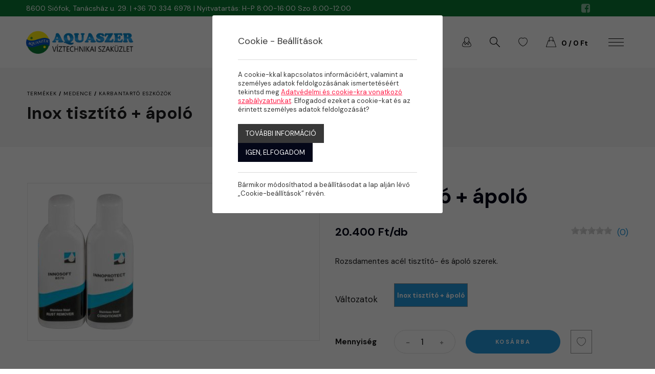

--- FILE ---
content_type: text/html; charset=UTF-8
request_url: https://aquaszer.hu/termekek/inox-tisztito-apolo?pn=155521
body_size: 16489
content:
<!doctype html>
<html class="no-js" lang="hu" prefix="og: http://ogp.me/ns# fb: http://ogp.me/ns/fb#">
<head>
<meta charset="utf-8">
<meta http-equiv="X-UA-Compatible" content="IE=edge">
<meta name="viewport" content="width=device-width, initial-scale=1">
<title>Inox tisztító + ápoló - Sió-Aquaszer Kft</title>
<meta http-equiv="Content-Type" lang="hu" content="text/html; charset=utf-8">
<meta HTTP-EQUIV="Content-Language" lang="hu" content="hu">
<meta name="description" content="Rozsdamentes acél tisztító- és ápoló szerek.">
<meta name="keywords" content="rozsdamentes acél tisztítószer,rozsdamentes acél ápolószer">
<meta name="distribution" content="Global">
<meta name="rating" content="General">
<meta name="doc-type" content="web page">
<meta name="resource-type" content="document">
<meta name="robots" content="all">
<meta name="googlebot" content="all">
<meta name="viewport" content="width=device-width,initial-scale=1">
<link rel="icon" href="https://aquaszer.hu/favicon.ico" type="image/x-icon">
<link rel="shortcut icon" href="https://aquaszer.hu/favicon.ico" type="image/x-icon">
<meta name="MSSmartTagsPreventParsing" content="TRUE">
    <meta property="og:locale" content="hu_HU">
    <meta property="og:type" content="article">
    <meta property="og:title" content="Inox tisztító + ápoló - Sió-Aquaszer Kft">
    <meta property="og:description" content="Rozsdamentes acél tisztító- és ápoló szerek.">
    <meta property="og:url" content="https://aquaszer.hu/termekek/inox-tisztito-apolo?pn=155521">
    <meta property="og:site_name" content="Sió-Aquaszer Kft">
    <meta property="article:publisher" content="https://www.facebook.com/aquaszer">
    <meta property="og:image" content="https://aquaszer.hu/assets/media/upload/1500/155521.png">
    <meta property="og:image:width" content="">
    <meta property="og:image:height" content="">
    <meta property="fb:admins" content="">



<!-- Bootstrap -->
<link href="https://aquaszer.hu/assets/bootstrap/css/bootstrap.min.css" rel="stylesheet">
<script async src="https://www.googletagmanager.com/gtag/js?id=UA-136119339-42"></script>
			<!-- Global site tag (gtag.js) - Google Analytics -->
			<script>
window.dataLayer = window.dataLayer || [];
function gtag(){dataLayer.push(arguments);}
gtag('js', new Date());
gtag('config', 'UA-136119339-42', {
	'custom_map': {
		'dimension1': 'ecomm_prodid',
		'dimension2': 'ecomm_pagetype',
		'dimension3': 'ecomm_totalvalue'
	}
});
gtag('event', 'helperevent', {
	'ecomm_prodid': '155521',
	'ecomm_pagetype': 'product',
	'ecomm_totalvalue': '20400'
});</script><script type="text/javascript">
var serverurl = 'https://aquaszer.hu';
var baseurl = 'https://aquaszer.hu';
</script>

<link href="//aquaszer.hu/assets/css/page.min.css?5967" rel="stylesheet" type="text/css" media="all">
<link href="//aquaszer.hu/assets/css/superfish.css?6016" rel="stylesheet" type="text/css" media="all">
<link href="//aquaszer.hu/assets/js/fancybox/css/jquery.fancybox.css?v=2.1.5" rel="stylesheet" type="text/css" media="all">
<link href="//aquaszer.hu/assets/js/rslider/rs-default.css" rel="stylesheet" type="text/css" media="all">
<link href="//aquaszer.hu/assets/js/socialshare/css/social-share-kit.css" rel="stylesheet" type="text/css" media="all">
<link href="//aquaszer.hu/assets/js/owl/owl.carousel.css" rel="stylesheet" type="text/css" media="all">
<link href="//aquaszer.hu/assets/js/owl/owl.theme.css" rel="stylesheet" type="text/css" media="all">
<link href="//aquaszer.hu/assets/css/font-awesome.min.css" rel="stylesheet" type="text/css" media="all">
<link href="//aquaszer.hu/assets/js/jquery/themes/base/jquery-uir.css" rel="stylesheet" type="text/css" media="all">
<link href="//aquaszer.hu/assets/js/tooltipster/css/tooltipster.bundle.css" rel="stylesheet" type="text/css" media="all">
<link href="//aquaszer.hu/assets/css/style.min.css?5906" rel="stylesheet" type="text/css" media="all">
<link href="//aquaszer.hu/assets/css/responsive.min.css" rel="stylesheet" type="text/css" media="all">

<!-- Google tag (gtag.js) -->
<script async src="https://www.googletagmanager.com/gtag/js?id=UA-136119339-42"></script>
<script>
  window.dataLayer = window.dataLayer || [];
  function gtag(){dataLayer.push(arguments);}
  gtag('js', new Date());

  gtag('config', 'UA-136119339-42');
</script>


 <script src="https://www.google.com/recaptcha/api.js?explicit&hl=hu" async defer></script>
    <script type="text/javascript">
	var verifyCallback = function(response) {
        alert(response);
      };
	var widgetReCaptcha;
      var onloadCallback = function() {
        grecaptcha.render('recaptcha', {
			'sitekey' : '6LfpEs8ZAAAAAIHrxBijPv3DBo_HG1ZBJdxMz9Py',
			'callback' : verifyCallback
        });
      };
    </script>
</head>
<body class="body normal  white productpage subpages">



<div id="fb-root"></div>
<div id="seged"></div>
<div id="page-wrap" class="pwrapper">
    <div id="header-info">
        <div class="container-fluid">
            <div class="row">
                <div class="column col-12">
                    <span>8600 Siófok, Tanácsház u. 29.  |  +36 70 334 6978  |  Nyitvatartás: H-P 8:00-16:00 Szo 8:00-12:00</span>
                    <div class="social">
                                                                                    <a class="fa-stack" title="facebook" href="https://www.facebook.com/aquaszer" target="_blank"><i class="fa fa-facebook"></i></a>
                            
                        
                    </div>
                    <div class="info-links">
                        
                        
                    </div>
                </div>
            </div>
        </div>
    </div>
    
  
    <header class="header">
        <div id="header-bar">
            <div class="container-fluid">
                <div class="row">
                    <div class="column col-12">
                        <div class="logo-header" title=""><a href="https://aquaszer.hu"><img alt="" src="https://aquaszer.hu/assets/design/logo.png" /></a></div>
                        <nav class="titilium dmenu"><ul class="sf-menu"><li class="submenu">
                         <a href="https://aquaszer.hu/termekek/ontozestechnika">Öntözés</a><div class="categz-container 1">
               <ul class="categz cols-3"><div class="category-lists"><li><div class="blocktitle"><a class="maincat" href="https://aquaszer.hu/termekek/ontozestechnika/bordas-idomok">Bordás idomok </a></div><div class="blocktitle"><a class="maincat" href="https://aquaszer.hu/termekek/ontozestechnika/csapok">Csapok</a></div><div class="blocktitle"><a class="maincat" href="https://aquaszer.hu/termekek/ontozestechnika/csepegteto-es-mikroontozes">Csepegtető és mikroöntözés</a></div><div class="blocktitle"><a class="maincat" href="https://aquaszer.hu/termekek/ontozestechnika/csovek">Csövek</a></div><div class="blocktitle"><a class="maincat" href="https://aquaszer.hu/termekek/ontozestechnika/fuvokak">Fúvókák, Szórófejek</a></div><div class="blocktitle"><a class="maincat" href="https://aquaszer.hu/termekek/ontozestechnika/vizkonnektorok">Vízkonnektorok</a></div><div class="blocktitle"><a class="maincat" href="https://aquaszer.hu/termekek/ontozestechnika/vezerlok">Vezérlők</a></div><div class="blocktitle"><a class="maincat" href="https://aquaszer.hu/termekek/ontozestechnika/szurok">Szűrők</a></div><li><div class="blocktitle"><a class="maincat" href="https://aquaszer.hu/termekek/ontozestechnika/szorofejek">Szórófejek</a></div><div class="blocktitle"><a class="maincat" href="https://aquaszer.hu/termekek/ontozestechnika/szivattyuk">Szivattyúk</a></div><div class="blocktitle"><a class="maincat" href="https://aquaszer.hu/termekek/ontozestechnika/nyeregidomok">Nyeregidomok</a></div><div class="blocktitle"><a class="maincat" href="https://aquaszer.hu/termekek/ontozestechnika/kpe-idomok">KPE Idomok</a></div><div class="blocktitle"><a class="maincat" href="https://aquaszer.hu/termekek/ontozestechnika/magnesszelepek">Mágnesszelepek</a></div><div class="blocktitle"><a class="maincat" href="https://aquaszer.hu/termekek/ontozestechnika/szelep-es-fejbekoto-idomok">Szelep- és fejbekötő idomok</a></div><div class="blocktitle"><a class="maincat" href="https://aquaszer.hu/termekek/ontozestechnika/menetes-idomok"> Menetes idomok</a></div><div class="blocktitle"><a class="maincat" href="https://aquaszer.hu/termekek/ontozestechnika/lpe-idomok">LPE idomok </a></div><li></li></div><div class="category-image"><img src="https://aquaszer.hu/assets/media/pages/500/garden36642781920_1.jpeg" /></div>
                  </ul>
                  </div></li><li class="submenu">
                         <a href="https://aquaszer.hu/termekek/szauna-gozkabin">Szauna</a><div class="categz-container 2">
               <ul class="categz cols-2"><div class="category-lists"><li><div class="blocktitle"><a class="maincat" href="https://aquaszer.hu/termekek/szauna-gozkabin/szauna-kiegeszitok">Szauna kiegészítők</a></div><div class="blocktitle"><a class="maincat" href="https://aquaszer.hu/termekek/szauna-gozkabin/illatanyagok">Illatanyagok</a></div><li></li></div><div class="category-image"><img src="https://aquaszer.hu/assets/media/pages/500/bench67613131920.jpeg" /></div>
                  </ul>
                  </div></li><li class="submenu">
                         <a href="https://aquaszer.hu/termekek/totechnika">Kerti tó</a><div class="categz-container 3">
               <ul class="categz cols-2"><div class="category-lists"><li><div class="blocktitle"><a class="maincat" href="https://aquaszer.hu/termekek/totechnika/kiegeszitok-alkatreszek">Kiegészítők / alkatrészek</a></div><li></li></div><div class="category-image"><img src="https://aquaszer.hu/assets/media/categories/500/getthumbnail.jpg" /></div>
                  </ul>
                  </div></li><li class="submenu">
                         <a href="https://aquaszer.hu/termekek/uszodatechnika">Medence</a><div class="categz-container 4">
               <ul class="categz cols-4"><div class="category-lists"><li><div class="blocktitle"><a class="maincat hassubmenu" href="https://aquaszer.hu/termekek/uszodatechnika/pvc-idomok-szerelvenyek">PVC idomok, szerelvények</a></div><div class="subitem 2" data-id="113">
                                <a href="https://aquaszer.hu/termekek/uszodatechnika/pvc-idomok-szerelvenyek/egyeb-pvc-idomok-szerelvenyek">Egyéb PVC idomok, szerelvények</a>
                              </div><div class="subitem 2" data-id="114">
                                <a href="https://aquaszer.hu/termekek/uszodatechnika/pvc-idomok-szerelvenyek/konyokok">Könyökök</a>
                              </div><div class="subitem 2" data-id="115">
                                <a href="https://aquaszer.hu/termekek/uszodatechnika/pvc-idomok-szerelvenyek/t-idomok-elosztok">T idomok, elosztók</a>
                              </div><div class="subitem 2" data-id="116">
                                <a href="https://aquaszer.hu/termekek/uszodatechnika/pvc-idomok-szerelvenyek/szukites">Szűkítés</a>
                              </div><div class="subitem 2" data-id="117">
                                <a href="https://aquaszer.hu/termekek/uszodatechnika/pvc-idomok-szerelvenyek/karmantyuk-hollanderek">Karmantyúk, hollanderek</a>
                              </div><div class="subitem 2" data-id="118">
                                <a href="https://aquaszer.hu/termekek/uszodatechnika/pvc-idomok-szerelvenyek/karimak">Karimák</a>
                              </div><div class="subitem 2" data-id="119">
                                <a href="https://aquaszer.hu/termekek/uszodatechnika/pvc-idomok-szerelvenyek/csapok-szelepek">Csapok, szelepek</a>
                              </div><div class="subitem 2" data-id="120">
                                <a href="https://aquaszer.hu/termekek/uszodatechnika/pvc-idomok-szerelvenyek/pvc-szereles-ragasztas-segedanyagok">PVC szerelés, ragasztás, segédanyagok</a>
                              </div><div class="subitem 2" data-id="121">
                                <a href="https://aquaszer.hu/termekek/uszodatechnika/pvc-idomok-szerelvenyek/atlatszo-szondatarto">Átlátszó szondatartó</a>
                              </div><div class="blocktitle"><a class="maincat hassubmenu" href="https://aquaszer.hu/termekek/uszodatechnika/pvc-csovek-pvc-idomok-pvc-ragasztok">PVC csövek / PVC idomok / PVC ragasztók</a></div><div class="subitem 2" data-id="152">
                                <a href="https://aquaszer.hu/termekek/uszodatechnika/pvc-csovek-pvc-idomok-pvc-ragasztok/pvc-nyomocso-pn10-1-meter">PVC nyomócső PN10 -1 méter </a>
                              </div><div class="blocktitle"><a class="maincat hassubmenu" href="https://aquaszer.hu/termekek/uszodatechnika/burkolatok-takarok">Burkolatok, takarók</a></div><div class="subitem 2" data-id="142">
                                <a href="https://aquaszer.hu/termekek/uszodatechnika/burkolatok-takarok/sopremapool-medence-folia">Sopremapool medence fólia</a>
                              </div><div class="subitem 2" data-id="143">
                                <a href="https://aquaszer.hu/termekek/uszodatechnika/burkolatok-takarok/granit-szegelyko">Gránit szegélykő</a>
                              </div><div class="subitem 2" data-id="144">
                                <a href="https://aquaszer.hu/termekek/uszodatechnika/burkolatok-takarok/medence-takarok">Medence takarók</a>
                              </div></li><li><div class="blocktitle"><a class="maincat hassubmenu" href="https://aquaszer.hu/termekek/uszodatechnika/beepito-elemek">Beépítő elemek</a></div><div class="subitem 2" data-id="97">
                                <a href="https://aquaszer.hu/termekek/uszodatechnika/beepito-elemek/szkimmerek">Szkimmerek</a>
                              </div><div class="subitem 2" data-id="98">
                                <a href="https://aquaszer.hu/termekek/uszodatechnika/beepito-elemek/befuvok-falatvezetesek">Befúvók, falátvezetések</a>
                              </div><div class="subitem 2" data-id="99">
                                <a href="https://aquaszer.hu/termekek/uszodatechnika/beepito-elemek/masszazs-rendszerek">Masszázs rendszerek</a>
                              </div><div class="subitem 2" data-id="100">
                                <a href="https://aquaszer.hu/termekek/uszodatechnika/beepito-elemek/fenekuritok">Fenékürítők</a>
                              </div><div class="subitem 2" data-id="101">
                                <a href="https://aquaszer.hu/termekek/uszodatechnika/beepito-elemek/rozsdamentes-befalazo-elemek">Rozsdamentes befalazó elemek</a>
                              </div><div class="subitem 2" data-id="102">
                                <a href="https://aquaszer.hu/termekek/uszodatechnika/beepito-elemek/tulfolyo-racsok">Túlfolyó rácsok</a>
                              </div><div class="subitem 2" data-id="103">
                                <a href="https://aquaszer.hu/termekek/uszodatechnika/beepito-elemek/viz-alatti-reflektorok-ledes-vilagitas">Víz alatti reflektorok, ledes világítás</a>
                              </div><div class="subitem 2" data-id="104">
                                <a href="https://aquaszer.hu/termekek/uszodatechnika/beepito-elemek/viz-alatti-vilagitas-kiegeszitok-led-vezerlesek">Víz alatti világítás kiegészítők, LED vezérlések</a>
                              </div><div class="blocktitle"><a class="maincat hassubmenu" href="https://aquaszer.hu/termekek/uszodatechnika/medencetisztito-robotok">Medencetisztító robotok</a></div><div class="subitem 2" data-id="138">
                                <a href="https://aquaszer.hu/termekek/uszodatechnika/medencetisztito-robotok/automata-medencetisztito-robotok">Automata medencetisztító robotok</a>
                              </div><div class="blocktitle"><a class="maincat hassubmenu" href="https://aquaszer.hu/termekek/uszodatechnika/medence-gepeszet">Medence gépészet</a></div><div class="subitem 2" data-id="106">
                                <a href="https://aquaszer.hu/termekek/uszodatechnika/medence-gepeszet/szures">Szűrés</a>
                              </div><div class="subitem 2" data-id="107">
                                <a href="https://aquaszer.hu/termekek/uszodatechnika/medence-gepeszet/szuroszettek">Szűrőszettek</a>
                              </div><div class="subitem 2" data-id="108">
                                <a href="https://aquaszer.hu/termekek/uszodatechnika/medence-gepeszet/futes">Fűtés</a>
                              </div><div class="subitem 2" data-id="112">
                                <a href="https://aquaszer.hu/termekek/uszodatechnika/medence-gepeszet/vizkezeles">Vízkezelés</a>
                              </div><div class="subitem 2" data-id="122">
                                <a href="https://aquaszer.hu/termekek/uszodatechnika/medence-gepeszet/elektromos-szerelvenyek">Elektromos szerelvények</a>
                              </div><div class="subitem 2" data-id="126">
                                <a href="https://aquaszer.hu/termekek/uszodatechnika/medence-gepeszet/legfuvok">Légfúvók</a>
                              </div></li><li><div class="blocktitle"><a class="maincat hassubmenu" href="https://aquaszer.hu/termekek/uszodatechnika/elmenyelemek-komfort-novelok">Élményelemek, komfort növelők</a></div><div class="subitem 2" data-id="124">
                                <a href="https://aquaszer.hu/termekek/uszodatechnika/elmenyelemek-komfort-novelok/ellenaramoltatok">Ellenáramoltatók</a>
                              </div><div class="subitem 2" data-id="125">
                                <a href="https://aquaszer.hu/termekek/uszodatechnika/elmenyelemek-komfort-novelok/pezsgo-levegos-rendszerek">Pezsgő levegős rendszerek</a>
                              </div><div class="subitem 2" data-id="127">
                                <a href="https://aquaszer.hu/termekek/uszodatechnika/elmenyelemek-komfort-novelok/vizkesek-nyakzuhanyok-dogonyozok">Vízkések, nyakzuhanyok, dögönyözők</a>
                              </div><div class="subitem 2" data-id="129">
                                <a href="https://aquaszer.hu/termekek/uszodatechnika/elmenyelemek-komfort-novelok/letrak-korlatok-lepcsok">Létrák, korlátok, lépcsők</a>
                              </div><div class="subitem 2" data-id="130">
                                <a href="https://aquaszer.hu/termekek/uszodatechnika/elmenyelemek-komfort-novelok/szolarzuhanyok">Szolárzuhanyok</a>
                              </div><div class="subitem 2" data-id="131">
                                <a href="https://aquaszer.hu/termekek/uszodatechnika/elmenyelemek-komfort-novelok/csuszdak-ugrodeszka">Csúszdák, ugródeszka</a>
                              </div><div class="blocktitle"><a class="maincat hassubmenu" href="https://aquaszer.hu/termekek/uszodatechnika/paramentesito-gozgenerator">Páramentesítő, Gőzgenerátor</a></div><div class="subitem 2" data-id="132">
                                <a href="https://aquaszer.hu/termekek/uszodatechnika/paramentesito-gozgenerator/gozgenerator">Gőzgenerátor</a>
                              </div><div class="subitem 2" data-id="133">
                                <a href="https://aquaszer.hu/termekek/uszodatechnika/paramentesito-gozgenerator/paramentesites">Páramentesítés</a>
                              </div><div class="blocktitle"><a class="maincat hassubmenu" href="https://aquaszer.hu/termekek/uszodatechnika/keszmedencek-fedesek">Készmedencék, fedések</a></div><div class="subitem 2" data-id="146">
                                <a href="https://aquaszer.hu/termekek/uszodatechnika/keszmedencek-fedesek/porocell">Porocell</a>
                              </div><div class="subitem 2" data-id="147">
                                <a href="https://aquaszer.hu/termekek/uszodatechnika/keszmedencek-fedesek/mountfield-acelfalas-medencek">Mountfield acélfalas medencék</a>
                              </div><div class="subitem 2" data-id="148">
                                <a href="https://aquaszer.hu/termekek/uszodatechnika/keszmedencek-fedesek/uvegszalas-kompozit-medencek">Üvegszálas kompozit medencék</a>
                              </div><div class="subitem 2" data-id="149">
                                <a href="https://aquaszer.hu/termekek/uszodatechnika/keszmedencek-fedesek/medencefedesek">Medencefedések</a>
                              </div></li><li><div class="blocktitle"><a class="maincat" href="https://aquaszer.hu/termekek/uszodatechnika/karbantarto-eszkozok">Karbantartó eszközök</a></div><div class="blocktitle"><a class="maincat" href="https://aquaszer.hu/termekek/uszodatechnika/komfortnovelok-elmenyelemek">Komfortnövelők / élményelemek</a></div><div class="blocktitle"><a class="maincat hassubmenu" href="https://aquaszer.hu/termekek/uszodatechnika/vegyszerek-vizelemzok">Vegyszerek / vízelemzők</a></div><div class="subitem 2" data-id="153">
                                <a href="https://aquaszer.hu/termekek/uszodatechnika/vegyszerek-vizelemzok/vizelemzok">Vízelemzők</a>
                              </div><div class="blocktitle"><a class="maincat" href="https://aquaszer.hu/termekek/uszodatechnika/medence-gepeszet/szivattyuk">Szivattyúk</a></div><div class="blocktitle"><a class="maincat" href="https://aquaszer.hu/termekek/uszodatechnika/homokszuro-tartalyok">Homokszűrő tartályok</a></div><div class="blocktitle"><a class="maincat hassubmenu" href="https://aquaszer.hu/termekek/uszodatechnika/fairland-hoszivattyuk">Fairland hőszivattyúk</a></div><div class="subitem 2" data-id="110">
                                <a href="https://aquaszer.hu/termekek/uszodatechnika/fairland-hoszivattyuk/hoszivattyuk">Hőszivattyúk</a>
                              </div><div class="blocktitle"><a class="maincat hassubmenu" href="https://aquaszer.hu/termekek/uszodatechnika/karbantartas">Karbantartás</a></div><div class="subitem 2" data-id="135">
                                <a href="https://aquaszer.hu/termekek/uszodatechnika/karbantartas/kezi-medence-takaritas">Kézi medence takarítás</a>
                              </div><div class="subitem 2" data-id="139">
                                <a href="https://aquaszer.hu/termekek/uszodatechnika/karbantartas/elektronikus-detektorok">Elektronikus detektorok</a>
                              </div><div class="blocktitle"><a class="maincat" href="https://aquaszer.hu/termekek/uszodatechnika/szurobetetek-papirszurok">Szűrőbetétek,papírszűrők</a></div><div class="blocktitle"><a class="maincat" href="https://aquaszer.hu/termekek/uszodatechnika/medence-teliesites">Medence téliesítés</a></div></li></div><div class="category-image"><img src="https://aquaszer.hu/assets/media/pages/500/medence.jpg" /></div></ul>
            </div></li><li class="submenu">
                         <a href="https://aquaszer.hu/termekek/jakuzzi">Jakuzzi</a></li><li class="submenu">
                         <a href="https://aquaszer.hu/termekek/kerteszet">Kertészet</a><div class="categz-container 154">
               <ul class="categz cols-2"><div class="category-lists"><li><div class="blocktitle"><a class="maincat" href="https://aquaszer.hu/termekek/kerteszet/kezi-ontozes">Kézi öntözés</a></div><div class="blocktitle"><a class="maincat" href="https://aquaszer.hu/termekek/kerteszet/fumagok-es-gyepmutragyak">Fűmagok és gyepműtrágyák</a></div><div class="blocktitle"><a class="maincat" href="https://aquaszer.hu/termekek/kerteszet/robotfunyirok">Robotfűnyírók</a></div><li></li></div><div class="category-image"><img src="https://aquaszer.hu/assets/media/categories/500/angolkert20210713hirlingbalint001exact1980w.jpg" /></div>
                  </ul>
                  </div></li><li class="submenu">
                         <a href="https://aquaszer.hu/termekek/akcios-termekek">Akciós termékek</a></li><li class="submenu">
          <a href="https://aquaszer.hu/rolunk">Rólunk</a></li><li class="submenu">
          <a href="#" class="dropdown-toggle" data-toggle="dropdown" role="button" aria-expanded="false">Szolgáltatások</a><ul class="dropdown-menu" role="menu"><li class="submenu">
              <a href="https://aquaszer.hu/szolgaltatasok/medencek">Medencék</a></li><li class="submenu">
              <a href="https://aquaszer.hu/szolgaltatasok/masszazs-medencek">Masszázs medencék</a></li><li class="submenu">
              <a href="https://aquaszer.hu/szolgaltatasok/medencefedesek">Medencefedések</a></li><li class="submenu">
              <a href="https://aquaszer.hu/szolgaltatasok/ontozorendszerek">Öntözőrendszerek</a></li><li class="submenu">
              <a href="https://aquaszer.hu/szolgaltatasok/disztavak-furdotavak">Dísztavak, fürdőtavak</a></li><li class="submenu">
              <a href="https://aquaszer.hu/szolgaltatasok/szokokutak-vizesdekorciok-keszitese">Szökőkutak, vizes dekorációk készítése</a></li><li class="submenu">
              <a href="https://aquaszer.hu/szolgaltatasok/szaunak-gozkabinok">Szaunák, gőzkabinok</a></li><li class="submenu">
              <a href="https://aquaszer.hu/szolgaltatasok/vizszivargas-felderitese">Vízszivárgás felderítése</a></li></ul></li><li class="submenu">
          <a href="https://aquaszer.hu/referenciak">Referenciák</a></li><li class="submenu">
          <a href="https://aquaszer.hu/kapcsolat">Kapcsolat</a></li></ul></nav>
                        <div class="header-functions">
                            
                             <div class="topmenu">
                                <div class="btn-group">
                                    <button  id="my-account" class="btn btn-default btn-grey dropdown-toggle" type="button" data-toggle="dropdown" aria-expanded="false">
                                        <img class="svg-icon" src="https://aquaszer.hu/assets/design/icon_user.svg" />
                                        
                                        
                                    </button>
                                    <ul class="dropdown-menu" role="menu">
                                                                                    <li><a class="login" href="#">Belépés</a></li>
                                                                                    <li><a href="https://aquaszer.hu/Regisztracio">Regisztráció</a></li>
                                                                                    <li><a href="https://aquaszer.hu/Elfelejtett-jelszo">Elfelejtett jelszó</a></li>
                                        
                                    </ul>
                                </div>
                            </div>
                            <div class="search-icon">
                                <img class="svg-icon" src="https://aquaszer.hu/assets/design/icon_search.svg" />
                                
                            </div>
                            <div class="wishlist-icon">
                                <a href="https://aquaszer.hu/kivansaglista">
                                    <img class="svg-icon" src="https://aquaszer.hu/assets/design/icon_wishlist.svg" />
                                    
                                </a>
                            </div>
                            <div id="busket">
                                <div class="cart">
                                    <a>
                                        <img class="svg-icon" src="https://aquaszer.hu/assets/design/icon_shop.svg" />
                                        
                                    </a>
                                </div>
                            </div>
                            <div class="mobiltopmenu">
                                <a href="#navmenu" rel="nofollow">
                                    <span></span>
                                    <span></span>
                                    <span></span>
                                    
                                </a>
                            </div>
                        </div>
                    </div>
                </div>
            </div>
        </div>
    </header>
    <div id="pbar"></div>
    
    
    <section class="mainsection">
        <div id="wrapper">
            <div class="iheader " id="iheader"><div class="list-head">
	<div class="container-fluid">
		<div class="row">
			<div class="col-md-12">
				<div class="breadcrumb">
					<ul>
						<li><a href="https://aquaszer.hu/termekek">Termékek</a></li> / <li><a href="https://aquaszer.hu/termekek/uszodatechnika">Medence</a></li> / <li><a href="https://aquaszer.hu/termekek/uszodatechnika/karbantarto-eszkozok">Karbantartó eszközök</a></li></ul>
				</div>
				<h1>Inox tisztító + ápoló</h1>
			</div>
		</div>
	</div>
</div></div>
            <div class="grid">
                <div class="contents">
                                            <div class="container-fluid">
                            <div id="product-list" class="product-list">
     <div class="contents-blocks">
       <form id="ws_Form" name="ws_Form" method="POST">
       <div class="product-item-sheet"> 


       <div class="clear"></div>


      <div class="row">
        <div class="col-md-6 primages">
       <div class="inner">
        <div id="amazingslider-2">
                <ul class="amazingslider-slides">
                    <li><img src="https://aquaszer.hu/assets/media/upload/1000/155521.png" alt="" itemprop="image"></li>

                </ul>
                <ul class="amazingslider-thumbnails">
                    <li><img data-image-dimensions="70x100" src="https://aquaszer.hu/assets/media/upload/100/155521.png" alt=""></li>
                </ul>
        </div><div class="clear"></div></div>
</div>
<div class="col-md-6">
	<div class="product-information"><h1 id="product-name" itemprop="name" class="clear neosansl">Inox tisztító + ápoló</h1>
		<div id="arefreshinfo"><div id="price-block"><div id="product-price" class="price"><span class="strikeout" style="display: none;"><span class="sqs-money-native">20.400 Ft/db</span></span><span class="sqs-money-native saleprice">20.400 Ft/db</span></div></div><div id="product-rate"><div class="rateres"><div class="rate"><div class="response"></div><div data-productid="" class="rateit" data-rateit-value="0" data-rateit-ispreset="true" data-rateit-readonly="true"></div></div><span class="votes">(0)</span></div></div>
		</div><div id="mobile-img-content" class="mobile-img-content"><div id="gallery3392" class="royalSlider rsDefault captionright"><a class="rsImg" data-rsw="" data-rsh="" data-rsBigImg="https://aquaszer.hu/assets/media/upload/1500/155521.png" href="https://aquaszer.hu/assets/media/upload/300/155521.png"></a></div></div><div class="clear"></div><div id="product-details" class="product-details" itemprop="description">Rozsdamentes acél tisztító- és ápoló szerek.</div><input type="hidden" name="variantid" id="variantid" value="8318"><div class="variants"><div class="variant-options">
                <div class="title">Változatok</div>
                  <div class="item-variants"><span class="product-size active  selected" data-attrib_id="3095" data-product_id="3392" data-variant_id="8318" data-vid="8318"  data-cikkszam="155521" data-price="20400" data-saleprice="0" data-raktar="Külső raktár - 3 - 9 munkanap beszerzési idő">Inox tisztító + ápoló</span></div></div></div><div id="product-quantity" class="product-quantity" ><span class="title">Mennyiség</span>
  			        <div class="quantselect"><input type="text" id="quantity_3392" name="quantity[3392]" value="1" onclick="this.select()" readonly> <span class="increase"><i class="fa fa-angle-up"></i></span><span class="decrease"><i class="fa fa-angle-down"></i></span>			</div><div class="addtochart"><a class="btn_class" id="cartButton" href="#" onclick="addToChart('3392');return false"><span>Kosárba</span></a></div><a id="wishlist_3392" class="addtowishlist" data-id="3392" data-vid="8318"><img class="svg-icon active" src="https://aquaszer.hu/assets/design/icon_wishlist.svg" /><img class="svg-icon inactive" src="https://aquaszer.hu/assets/design/icon_wishlist.svg" /></a></div>
		<div class="clear"></div>
		<div class="sku"><span>cikkszám</span><font id="product-sku" itemprop="sku">155521</font></div><div id="product-stock" class="stock" itemprop="offers" itemscope itemtype="http://schema.org/Offer"><span>Raktár</span><span class="raktar">Külső raktár - 3 - 9 munkanap beszerzési idő</span><meta itemprop="price" content="20400" /><meta itemprop="priceCurrency" content="HUF" /><font itemprop="priceSpecification" itemscope itemtype="http://schema.org/priceSpecification" >
				<meta itemprop="price" content="20400" />
				<meta itemprop="priceCurrency" content="HUF" />
				<meta itemprop="valueAddedTaxIncluded" content="true" />
			</font></div><div class="sku">
			<span>Szállítás</span>
			<font id="product-sku" itemprop="sku"><span class="icon foxpost"><?xml version="1.0" encoding="UTF-8"?>
<svg width="14px" height="11px" viewBox="0 0 14 11" version="1.1" xmlns="http://www.w3.org/2000/svg" xmlns:xlink="http://www.w3.org/1999/xlink">
    <!-- Generator: Sketch 46.2 (44496) - http://www.bohemiancoding.com/sketch -->
    <title>Shape</title>
    <desc>Created with Sketch.</desc>
    <defs></defs>
    <g id="Page-1" stroke="none" stroke-width="1" fill="none" fill-rule="evenodd">
        <g id="Termék-adatlap" transform="translate(-1245.000000, -496.000000)" fill-rule="nonzero" fill="#000000">
            <g id="noun_1231596_cc" transform="translate(1245.000000, 496.000000)">
                <g id="Group">
                    <path d="M12.3636364,0.186440678 C13.8181818,0.149152542 14.5454545,1.93898305 13.5090909,2.98305085 L6.09090909,10.5898305 C5.63636364,11.0559322 4.87272727,11.0559322 4.41818182,10.5898305 L0.654545455,6.71186441 C-0.909090909,5.18305085 1.4,2.81525424 2.89090909,4.41864407 L4.98181818,6.56271186 C5.12727273,6.71186441 5.38181818,6.71186441 5.54545455,6.56271186 L11.2727273,0.689830508 C11.5636364,0.372881356 11.9454545,0.205084746 12.3636364,0.186440678 L12.3636364,0.186440678 Z" id="Shape"></path>
                </g>
            </g>
        </g>
    </g>
</svg></span><span>GLS szállítás</span><div class="clear"></div></font>
		</div><div class="sku">
			<span></span>
			<font id="product-sku" itemprop="sku"><div class="clear"></div></font>
		</div><div class="product-categ"><span>Címkék</span><div id="product-tags" class="taglist"><a class="tag-item" href="https://aquaszer.hu/termekek/cimkek/rozsdamentes-acel-tisztitoszer">rozsdamentes acél tisztítószer</a><a class="tag-item" href="https://aquaszer.hu/termekek/cimkek/rozsdamentes-acel-apoloszer">rozsdamentes acél ápolószer</a> </div></div><div class="product-categ"><span>Kategóriák</span><div id="product-categs" class="taglist"><a class="tag-item" href="https://aquaszer.hu/termekek/uszodatechnika/karbantarto-eszkozok">Karbantartó eszközök</a></div></div><div class="support-logos"></div></div>
	</div>
	<div class="clear"></div></div></form><div class="mobile-tag-categ"><div class="procuct-categ"><span>Címkék:</span><div class="taglist"><a class="tag-item" href="https://aquaszer.hu/termekek/cimkek/rozsdamentes-acel-tisztitoszer">rozsdamentes acél tisztítószer</a><a class="tag-item" href="https://aquaszer.hu/termekek/cimkek/rozsdamentes-acel-apoloszer">rozsdamentes acél ápolószer</a></div></div><div class="procuct-categ"><span>Kategóriák:</span><div class="taglist"><a class="tag-item" href="https://aquaszer.hu/termekek/uszodatechnika/karbantarto-eszkozok">Karbantartó eszközök</a></div></div></div><div class="product-more-info"><div id="tab-1" class="tabs-title desktop actual">Leírás</div><div id="tab-3" class="tabs-title desktop">Értékelések (0)</div><div class="clear"></div><div id="tab-1" class="tabs-title actual mobile">Termékinformáció</div>
       <div id="tabcontent-1" class="tabs-content">
        <div class="tabcontent-outer">
         <div class="container-fluid columns-12"><div id="yui_93844" class="row">
  <div id="yui_19553" class="column   col-md-12 column" class="column   col-md-12 column" class="col-md-12 column">
  <div id="yui_26841" class="sqs-block html-block draggable ui-draggable ui-droppable">
  <div id="yui_79600" class="aloha-editable sqs-block-content cke_editable cke_editable_inline cke_contents_ltr cke_show_borders"  tabindex="0" spellcheck="false" role="textbox" aria-label="false" aria-describedby="cke_59" style="position: relative;"><p class="placeholder editable"></p></div>
  <div id="yui_57856" class="sqs-draghandle"></div>
  <div id="yui_81978" class="sqs-removehandle"></div>
  </div><div class="sqs-helper columntools"><div id="yui_8961" class="sqs-column-resizer ui-draggable"><div id="yui_9627" class="sqs-line"></div></div></div>

  <div id="cs_8773" class="column-settings"></div></div>
  </div><div id="ip_8583" class="insert-point"></div></div>
        </div>
        <div class="clear"></div>
       </div><div id="tab-3" class="tabs-title mobile">Értékelések (0)</div>
      <div id="tabcontent-3" class="tabs-content hiddencnt">
       <div class="tabcontent-outer">
        <a name="comments"></a>
		<div class="row">
		 <div class="col col-sm-12 span-12">
		  <div class="sqs-block">
		   <div class="comments">
			 <form id="comment_form" class="comment_form"  method="post">
				<div class="comment_form_container">
				<h3 class="titilium thin">
				   Hozzászólás(0)
				</h3>
				<div id="cmess"></div>
				 <div class="form_comment mainform clearfix">
					<div class="title">Értékelés:</div>
					<div><div class="rate"><div class="response"></div><div data-productid="3392" class="rateit" data-rateit-value="" data-rateit-ispreset="true" data-rateit-readonly="false"></div></div>
        <input type="hidden" value="" id="rateres3392" name="rateres3392"></div>
					<div class="title">Vélemény:</div>
					<textarea class="area" name="uzenet" id="uzenet"></textarea>
					<div class="buttons_comment">
					 <a href="#" onclick="saveComment('3392','&m=shop');return false" class="btn_class ">Hozzászólás</a>
					</div>
				 </div>
			 </div>
			 <div id="comments_list">
			  <div id="hozzaszolas" class="comment-list">
			   
			  </div>
			</div>
			<input type="hidden" name="spage" id="spage" value="0">
			<input type="hidden" name="task" value="">
			</form>
		   </div>
		  </div>
		 </div>
		</div>
       </div>
      </div>

      <div id="tab-4" class="tabs-title mobile">Letöltések</div>
          <div id="tabcontent-4" class="tabs-content hiddencnt">
          <div class="tabcontent-outer"></div>
       </div>
      <div class="clear"></div>
     </div>

	<div id="moreproduct" class="moreproduct"><div id="tab-02" class="tabs-title desktop actual">Hasonló termékek</div><div class="clear"></div><div id="tabcontent-01" class="tabs-content hiddencnt">
			<div class="tabcontent-outer white"></div>
		</div><div id="tab-02" class="tabs-title mobile actual">Hasonló termékek</div><div id="tabcontent-02" class="tabs-content">
			<div class="tabcontent-outer white"><li><div class="product-item">
		<div data-record="id_3391" class="proditem">
			<div class="ainside"><div class="margin-wrapper"><img class="prodimg first" data-image-dimensions="500x500" src="https://aquaszer.hu/assets/media/upload/500/155516.png"><a href="https://aquaszer.hu/termekek/yumisoap-paramentesito-tisztito-1l"></a>
				</div><div class="buttons"><a id="wishlist_3391" class="addtowishlist" data-id="3391" data-vid="8317"><img class="svg-icon active" src="https://aquaszer.hu/assets/design/icon_wishlist.svg" /><img class="svg-icon inactive" src="https://aquaszer.hu/assets/design/icon_wishlist.svg" /></a><a class="addtocart" href="#" onclick="addToChart('3391', '', '8317');return false;" rel="nolink"><img class="svg-icon" src="https://aquaszer.hu/assets/design/icon_shop.svg" /></a></div></div><div class="clear"></div>
         <div class="prod-information">
			<div>
				<div class="prod-name"><a href="https://aquaszer.hu/termekek/yumisoap-paramentesito-tisztito-1l">Yumisoap páramentesítő tisztító 1l</a></div><div class="product-quantity">    <div class="price">
                            <span class="sqs-money-native">20.300 Ft</span>
        
    </div>
</div></div></div>
			</div>
		</div></li></div>
		</div></div>
      <div class="clear"></div>
    </div></div>
<div class="clear"></div>
                            
                        </div>
                    
                    
                </div>
            </div>
        </div>
    </section>
    <div class="container-fluid footer-newsletter">
        <div class="row">
            <div class="col-md-12 col-12 column">
                <h2>Iratkozz fel hírlevelünkre</h2>
                <div class="nlinput">
                    <a name="form0"></a>
                    <div id="formdiv_0" class="form-wrapper newsletter">
                        <form id="adminForm" name="cmsForm0" method="POST" action="#form0" autocomplete="on">
                            <div class="newsletterContainer">
                                <input type="text" name="nlname" class="nlname" placeholder="A TE NEVED ..." value="">
                                <input type="text" name="nlemail" class="nlemail" placeholder="EMAIL CÍMED ..." value="">
                                <input  type="hidden" name="task0" value="send">
                                <div class="adatkezeles"><input class="cb" type="checkbox" name="nl_privacy" value="1"> <a href="https://aquaszer.hu/adatvedelmi-nyilatkozat" target="_blank">Elolvastam, megértettem és elfogadom az Adatkezelő adatkezelési tájékoztatóját, továbbá kifejezetten hozzájárulok ahhoz, hogy az Adatkezelő a weboldal használata során megadott adataimat a Tájékoztatóban meghatározott célokból kezelje.</a></div>
                                <a class="btn_class" rel="nofollow" href="#" onclick="sendMailAjax('newsletter',0);return false">Feliratkozás</a>
                            </div>
                        </form>
                    </div>
                </div>
                <div class="clear"></div>
                <div id="contactmess0"></div>
            </div>
        </div>
    </div>
    
    <footer class="footer">
        <div class="container-fluid">
            <div class="row">
                <div class="col-md-9 col-6 column">
                    <div class="logo-footer"><img src="https://aquaszer.hu/assets/design/logo.png" alt="" /></div>
                </div>
                <div class="col-md-3 col-6 column">
                    <div class="social">                                                            <span class="fa-stack"><a title="facebook" href="https://www.facebook.com/aquaszer" target="_blank"><i class="fa fa-facebook"></i></a></span>
                            
                        
                    </div>
                </div>
            </div>
            <div class="row">
                <div class="col-md-3 col-12 column">
                    <div class="name-level-0">Navigáció</div>
                                            <div class="name-level-1"><a href="https://aquaszer.hu/home">Home</a></div>
                                            <div class="name-level-1"><a href="https://aquaszer.hu/altalanos-szerzodesi-feltetelek">Általános Szerződési feltételek</a></div>
                                            <div class="name-level-1"><a href="https://aquaszer.hu/adattovabbitasi-nyilatkozat">Adattovábbítási nyilatkozat</a></div>
                                            <div class="name-level-1"><a href="https://aquaszer.hu/szallitas">Szállítás</a></div>
                                            <div class="name-level-1"><a href="https://aquaszer.hu/letoltheto-dokumentumok">Letölthető dokumentumok</a></div>
                    
                </div>
                <div class="col-md-3 col-12 column">
                    <div class="name-level-0"><a href="https://aquaszer.hu/"></a></div>
                    
                </div>
                <div class="col-md-3 col-12 column">
                    <div class="name-level-0">Kategóriák</div>
                                                                                                        <div class="name-level-1"><a href="https://aquaszer.hu/termekek/ontozestechnika">Öntözés</a></div>
                            
                        
                                                                                                        <div class="name-level-1"><a href="https://aquaszer.hu/termekek/szauna-gozkabin">Szauna</a></div>
                            
                        
                                                                                                        <div class="name-level-1"><a href="https://aquaszer.hu/termekek/totechnika">Kerti tó</a></div>
                            
                        
                                                                                                        <div class="name-level-1"><a href="https://aquaszer.hu/termekek/uszodatechnika">Medence</a></div>
                            
                        
                                                                                                        <div class="name-level-1"><a href="https://aquaszer.hu/termekek/jakuzzi">Jakuzzi</a></div>
                            
                        
                                                                                                        <div class="name-level-1"><a href="https://aquaszer.hu/termekek/kerteszet">Kertészet</a></div>
                            
                        
                                                                                                        <div class="name-level-1"><a href="https://aquaszer.hu/termekek/akcios-termekek">Akciós termékek</a></div>
                            
                        
                    
                    
                </div>
                <div class="col-md-3 col-12 column">
                    <div class="name-level-0">Elérhetőség</div>
                    <div class="name-level-1"><a href="mailto:info@aquaszer.hu">info@aquaszer.hu</a></div>
                    <div class="name-level-1"><a href="tel:+36 70 3346978">+36 70 3346978</a></div>
                    <div class="name-level-1" style="margin-top: 25px;">Cím:</div>
                    <div class="name-level-1">8600 Siófok Tanácsház u. 29.</div>
                </div>
            </div>
            <div class="row">
                <div class="col-md-12 col-12 column">
                    <div class="footer-logos">
                        <img src="https://aquaszer.hu/assets/design/logo-gls-150.png" border="0" />
						<img src="https://aquaszer.hu/assets/design/foxpost_logo_red.png" border="0" style="height: 50px;" />
                        <a style="margin: 0 50px;" href="https://simplepartner.hu/PaymentService/Fizetesi_tajekoztato.pdf" target="_blank"><img src="https://aquaszer.hu/assets/design/simplepay_bankcard_logos_top_02.png" border="0" /></a>
                        <!-- <img src="https://aquaszer.hu/assets/design/logo-express_one.png" border="0" />
                         <img src="https://aquaszer.hu/assets/design/logo-foxpost.png" border="0" />
                        <img src="https://aquaszer.hu/assets/design/logo-barion.svg" border="0" /> -->
                    </div>
                </div>
            </div>
            <div class="row">
                <div class="col-md-12 col-12 column">
                    <div class="copy">
                        <span>Copyright © 2023 - Aquaszer - minden jog fenntartva </span>
                                                    <a title="Adatvédelmi nyilatkozat" href="https://aquaszer.hu/adatvedelmi-nyilatkozat">Adatvédelmi nyilatkozat</a>
                                                    <a title="" href="https://aquaszer.hu"></a>
                                                    <a title="" href="https://aquaszer.hu"></a>
                                                    <a title="Impresszum" href="https://aquaszer.hu/impresszum">Impresszum</a>
                        
                        <a title="Cookie - Beállítások" class="cookie-config" onclick="$('.cookie-notice').addClass('opened');">Cookie - Beállítások</a>
                    </div>
                    <div class="powered"><a href="http://www.paprikasoft.com" target="_blank" title="Powered by PaprikaSoft CMS"><img alt="Powered by PaprikaSoft CMS" src="https://aquaszer.hu/assets/design/paprikalogo.png" /></a></div>
                </div>
            </div>
        </div>
        <div id="back-top"><a href="#">Ugrás az oldal tetejére</a></div>
        <div id="foot"></div>
    </footer>
    <div class="search-show-content">
        <form name="searchform" id="searchform" method="GET" action="https://aquaszer.hu/termekek">
            <img alt="" src="https://aquaszer.hu/assets/design/logo.png" />
            <div>
                <input type="search" name="szoveg" placeholder="Keresés" />
                <button type="submit">
                    <img class="svg-icon" src="https://aquaszer.hu/assets/design/icon_search.svg" />
                    
                </button>
            </div>
            <div class="close-search"></div>
            
        </form>
    </div>
</div>
<div id="navmenu"><ul>
        <li><a href="https://aquaszer.hu">Home</a></li><li class="submenu">
                    <a href="https://aquaszer.hu/termekek/ontozestechnika">Öntözés</a><ul><li><a class="" href="https://aquaszer.hu/termekek/ontozestechnika/bordas-idomok">Bordás idomok </a></li><li><a class="" href="https://aquaszer.hu/termekek/ontozestechnika/csapok">Csapok</a></li><li><a class="" href="https://aquaszer.hu/termekek/ontozestechnika/csepegteto-es-mikroontozes">Csepegtető és mikroöntözés</a></li><li><a class="" href="https://aquaszer.hu/termekek/ontozestechnika/csovek">Csövek</a></li><li><a class="" href="https://aquaszer.hu/termekek/ontozestechnika/fuvokak">Fúvókák, Szórófejek</a></li><li><a class="" href="https://aquaszer.hu/termekek/ontozestechnika/vizkonnektorok">Vízkonnektorok</a></li><li><a class="" href="https://aquaszer.hu/termekek/ontozestechnika/vezerlok">Vezérlők</a></li><li><a class="" href="https://aquaszer.hu/termekek/ontozestechnika/szurok">Szűrők</a></li><li><a class="" href="https://aquaszer.hu/termekek/ontozestechnika/szorofejek">Szórófejek</a></li><li><a class="" href="https://aquaszer.hu/termekek/ontozestechnika/szivattyuk">Szivattyúk</a></li><li><a class="" href="https://aquaszer.hu/termekek/ontozestechnika/nyeregidomok">Nyeregidomok</a></li><li><a class="" href="https://aquaszer.hu/termekek/ontozestechnika/kpe-idomok">KPE Idomok</a></li><li><a class="" href="https://aquaszer.hu/termekek/ontozestechnika/magnesszelepek">Mágnesszelepek</a></li><li><a class="" href="https://aquaszer.hu/termekek/ontozestechnika/szelep-es-fejbekoto-idomok">Szelep- és fejbekötő idomok</a></li><li><a class="" href="https://aquaszer.hu/termekek/ontozestechnika/menetes-idomok"> Menetes idomok</a></li><li><a class="" href="https://aquaszer.hu/termekek/ontozestechnika/lpe-idomok">LPE idomok </a></li></ul></li><li class="submenu">
                    <a href="https://aquaszer.hu/termekek/szauna-gozkabin">Szauna</a><ul><li><a class="" href="https://aquaszer.hu/termekek/szauna-gozkabin/szauna-kiegeszitok">Szauna kiegészítők</a></li><li><a class="" href="https://aquaszer.hu/termekek/szauna-gozkabin/illatanyagok">Illatanyagok</a></li></ul></li><li class="submenu">
                    <a href="https://aquaszer.hu/termekek/totechnika">Kerti tó</a><ul><li><a class="" href="https://aquaszer.hu/termekek/totechnika/kiegeszitok-alkatreszek">Kiegészítők / alkatrészek</a></li></ul></li><li class="submenu">
                    <a href="https://aquaszer.hu/termekek/uszodatechnika">Medence</a><ul><li><a class="" href="https://aquaszer.hu/termekek/uszodatechnika/karbantarto-eszkozok">Karbantartó eszközök</a></li><li><a class="" href="https://aquaszer.hu/termekek/uszodatechnika/komfortnovelok-elmenyelemek">Komfortnövelők / élményelemek</a></li><li><a class=" hassubmenu" href="https://aquaszer.hu/termekek/uszodatechnika/pvc-csovek-pvc-idomok-pvc-ragasztok">PVC csövek / PVC idomok / PVC ragasztók</a><ul><li><a href="https://aquaszer.hu/termekek/uszodatechnika/pvc-csovek-pvc-idomok-pvc-ragasztok/pvc-golyoscsap">PVC Golyóscsap</a></li><li><a href="https://aquaszer.hu/termekek/uszodatechnika/pvc-csovek-pvc-idomok-pvc-ragasztok/pvc-kereszt-idom">PVC Kereszt idom</a></li><li><a href="https://aquaszer.hu/termekek/uszodatechnika/pvc-csovek-pvc-idomok-pvc-ragasztok/pvc-konyok-45°">PVC Könyök 45°</a></li><li><a href="https://aquaszer.hu/termekek/uszodatechnika/pvc-csovek-pvc-idomok-pvc-ragasztok/pvc-konyok-90°">PVC Könyök 90°</a></li><li><a href="https://aquaszer.hu/termekek/uszodatechnika/pvc-csovek-pvc-idomok-pvc-ragasztok/pvc-kotogyuru"> PVC Kötőgyűrű</a></li><li><a href="https://aquaszer.hu/termekek/uszodatechnika/pvc-csovek-pvc-idomok-pvc-ragasztok/pvc-laza-karima">PVC Laza karima</a></li><li><a href="https://aquaszer.hu/termekek/uszodatechnika/pvc-csovek-pvc-idomok-pvc-ragasztok/pvc-ragaszthato-hollander">PVC Ragasztható Hollander</a></li><li><a href="https://aquaszer.hu/termekek/uszodatechnika/pvc-csovek-pvc-idomok-pvc-ragasztok/pvc-t-idom">PVC T-idom</a></li><li><a href="https://aquaszer.hu/termekek/uszodatechnika/pvc-csovek-pvc-idomok-pvc-ragasztok/pvc-zarokupak">PVC Zárókupak</a></li><li><a href="https://aquaszer.hu/termekek/uszodatechnika/pvc-csovek-pvc-idomok-pvc-ragasztok/pvc-bm-karmantyu">PVC BM karmantyú</a></li><li><a href="https://aquaszer.hu/termekek/uszodatechnika/pvc-csovek-pvc-idomok-pvc-ragasztok/pvc-hosszu-szukito-karmantyu"> PVC Hosszú szűkítő karmantyú</a></li><li><a href="https://aquaszer.hu/termekek/uszodatechnika/pvc-csovek-pvc-idomok-pvc-ragasztok/pvc-km-karmantyu">PVC KM Karmantyú</a></li><li><a href="https://aquaszer.hu/termekek/uszodatechnika/pvc-csovek-pvc-idomok-pvc-ragasztok/pvc-rovid-szukito-karmantyu">PVC Rövid szűkítő karmantyú</a></li><li><a href="https://aquaszer.hu/termekek/uszodatechnika/pvc-csovek-pvc-idomok-pvc-ragasztok/pvc-toldo-karmantyu">PVC Toldó Karmantyú</a></li><li><a href="https://aquaszer.hu/termekek/uszodatechnika/pvc-csovek-pvc-idomok-pvc-ragasztok/pvc-nyomocso-pn10-1-meter">PVC nyomócső PN10 -1 méter </a></li></ul></li><li><a class=" hassubmenu" href="https://aquaszer.hu/termekek/uszodatechnika/vegyszerek-vizelemzok">Vegyszerek / vízelemzők</a><ul><li><a href="https://aquaszer.hu/termekek/uszodatechnika/vegyszerek-vizelemzok/vizelemzok">Vízelemzők</a></li></ul></li><li><a class="" href="https://aquaszer.hu/termekek/uszodatechnika/homokszuro-tartalyok">Homokszűrő tartályok</a></li><li><a class=" hassubmenu" href="https://aquaszer.hu/termekek/uszodatechnika/beepito-elemek">Beépítő elemek</a><ul><li><a href="https://aquaszer.hu/termekek/uszodatechnika/beepito-elemek/szkimmerek">Szkimmerek</a></li><li><a href="https://aquaszer.hu/termekek/uszodatechnika/beepito-elemek/befuvok-falatvezetesek">Befúvók, falátvezetések</a></li><li><a href="https://aquaszer.hu/termekek/uszodatechnika/beepito-elemek/masszazs-rendszerek">Masszázs rendszerek</a></li><li><a href="https://aquaszer.hu/termekek/uszodatechnika/beepito-elemek/fenekuritok">Fenékürítők</a></li><li><a href="https://aquaszer.hu/termekek/uszodatechnika/beepito-elemek/rozsdamentes-befalazo-elemek">Rozsdamentes befalazó elemek</a></li><li><a href="https://aquaszer.hu/termekek/uszodatechnika/beepito-elemek/tulfolyo-racsok">Túlfolyó rácsok</a></li><li><a href="https://aquaszer.hu/termekek/uszodatechnika/beepito-elemek/viz-alatti-reflektorok-ledes-vilagitas">Víz alatti reflektorok, ledes világítás</a></li><li><a href="https://aquaszer.hu/termekek/uszodatechnika/beepito-elemek/viz-alatti-vilagitas-kiegeszitok-led-vezerlesek">Víz alatti világítás kiegészítők, LED vezérlések</a></li></ul></li><li><a class=" hassubmenu" href="https://aquaszer.hu/termekek/uszodatechnika/medence-gepeszet">Medence gépészet</a><ul><li><a href="https://aquaszer.hu/termekek/uszodatechnika/medence-gepeszet/szivattyuk">Szivattyúk</a></li><li><a href="https://aquaszer.hu/termekek/uszodatechnika/medence-gepeszet/szures">Szűrés</a></li><li><a href="https://aquaszer.hu/termekek/uszodatechnika/medence-gepeszet/szuroszettek">Szűrőszettek</a></li><li><a href="https://aquaszer.hu/termekek/uszodatechnika/medence-gepeszet/futes">Fűtés</a></li><li><a href="https://aquaszer.hu/termekek/uszodatechnika/medence-gepeszet/vizkezeles">Vízkezelés</a></li><li><a href="https://aquaszer.hu/termekek/uszodatechnika/medence-gepeszet/elektromos-szerelvenyek">Elektromos szerelvények</a></li><li><a href="https://aquaszer.hu/termekek/uszodatechnika/medence-gepeszet/legfuvok">Légfúvók</a></li></ul></li><li><a class=" hassubmenu" href="https://aquaszer.hu/termekek/uszodatechnika/fairland-hoszivattyuk">Fairland hőszivattyúk</a><ul><li><a href="https://aquaszer.hu/termekek/uszodatechnika/fairland-hoszivattyuk/hoszivattyuk">Hőszivattyúk</a></li></ul></li><li><a class=" hassubmenu" href="https://aquaszer.hu/termekek/uszodatechnika/pvc-idomok-szerelvenyek">PVC idomok, szerelvények</a><ul><li><a href="https://aquaszer.hu/termekek/uszodatechnika/pvc-idomok-szerelvenyek/egyeb-pvc-idomok-szerelvenyek">Egyéb PVC idomok, szerelvények</a></li><li><a href="https://aquaszer.hu/termekek/uszodatechnika/pvc-idomok-szerelvenyek/konyokok">Könyökök</a></li><li><a href="https://aquaszer.hu/termekek/uszodatechnika/pvc-idomok-szerelvenyek/t-idomok-elosztok">T idomok, elosztók</a></li><li><a href="https://aquaszer.hu/termekek/uszodatechnika/pvc-idomok-szerelvenyek/szukites">Szűkítés</a></li><li><a href="https://aquaszer.hu/termekek/uszodatechnika/pvc-idomok-szerelvenyek/karmantyuk-hollanderek">Karmantyúk, hollanderek</a></li><li><a href="https://aquaszer.hu/termekek/uszodatechnika/pvc-idomok-szerelvenyek/karimak">Karimák</a></li><li><a href="https://aquaszer.hu/termekek/uszodatechnika/pvc-idomok-szerelvenyek/csapok-szelepek">Csapok, szelepek</a></li><li><a href="https://aquaszer.hu/termekek/uszodatechnika/pvc-idomok-szerelvenyek/pvc-szereles-ragasztas-segedanyagok">PVC szerelés, ragasztás, segédanyagok</a></li><li><a href="https://aquaszer.hu/termekek/uszodatechnika/pvc-idomok-szerelvenyek/atlatszo-szondatarto">Átlátszó szondatartó</a></li></ul></li><li><a class=" hassubmenu" href="https://aquaszer.hu/termekek/uszodatechnika/elmenyelemek-komfort-novelok">Élményelemek, komfort növelők</a><ul><li><a href="https://aquaszer.hu/termekek/uszodatechnika/elmenyelemek-komfort-novelok/ellenaramoltatok">Ellenáramoltatók</a></li><li><a href="https://aquaszer.hu/termekek/uszodatechnika/elmenyelemek-komfort-novelok/pezsgo-levegos-rendszerek">Pezsgő levegős rendszerek</a></li><li><a href="https://aquaszer.hu/termekek/uszodatechnika/elmenyelemek-komfort-novelok/vizkesek-nyakzuhanyok-dogonyozok">Vízkések, nyakzuhanyok, dögönyözők</a></li><li><a href="https://aquaszer.hu/termekek/uszodatechnika/elmenyelemek-komfort-novelok/letrak-korlatok-lepcsok">Létrák, korlátok, lépcsők</a></li><li><a href="https://aquaszer.hu/termekek/uszodatechnika/elmenyelemek-komfort-novelok/szolarzuhanyok">Szolárzuhanyok</a></li><li><a href="https://aquaszer.hu/termekek/uszodatechnika/elmenyelemek-komfort-novelok/csuszdak-ugrodeszka">Csúszdák, ugródeszka</a></li></ul></li><li><a class=" hassubmenu" href="https://aquaszer.hu/termekek/uszodatechnika/paramentesito-gozgenerator">Páramentesítő, Gőzgenerátor</a><ul><li><a href="https://aquaszer.hu/termekek/uszodatechnika/paramentesito-gozgenerator/gozgenerator">Gőzgenerátor</a></li><li><a href="https://aquaszer.hu/termekek/uszodatechnika/paramentesito-gozgenerator/paramentesites">Páramentesítés</a></li></ul></li><li><a class=" hassubmenu" href="https://aquaszer.hu/termekek/uszodatechnika/karbantartas">Karbantartás</a><ul><li><a href="https://aquaszer.hu/termekek/uszodatechnika/karbantartas/kezi-medence-takaritas">Kézi medence takarítás</a></li><li><a href="https://aquaszer.hu/termekek/uszodatechnika/karbantartas/elektronikus-detektorok">Elektronikus detektorok</a></li></ul></li><li><a class=" hassubmenu" href="https://aquaszer.hu/termekek/uszodatechnika/medencetisztito-robotok">Medencetisztító robotok</a><ul><li><a href="https://aquaszer.hu/termekek/uszodatechnika/medencetisztito-robotok/automata-medencetisztito-robotok">Automata medencetisztító robotok</a></li></ul></li><li><a class=" hassubmenu" href="https://aquaszer.hu/termekek/uszodatechnika/burkolatok-takarok">Burkolatok, takarók</a><ul><li><a href="https://aquaszer.hu/termekek/uszodatechnika/burkolatok-takarok/sopremapool-medence-folia">Sopremapool medence fólia</a></li><li><a href="https://aquaszer.hu/termekek/uszodatechnika/burkolatok-takarok/granit-szegelyko">Gránit szegélykő</a></li><li><a href="https://aquaszer.hu/termekek/uszodatechnika/burkolatok-takarok/medence-takarok">Medence takarók</a></li></ul></li><li><a class=" hassubmenu" href="https://aquaszer.hu/termekek/uszodatechnika/keszmedencek-fedesek">Készmedencék, fedések</a><ul><li><a href="https://aquaszer.hu/termekek/uszodatechnika/keszmedencek-fedesek/porocell">Porocell</a></li><li><a href="https://aquaszer.hu/termekek/uszodatechnika/keszmedencek-fedesek/mountfield-acelfalas-medencek">Mountfield acélfalas medencék</a></li><li><a href="https://aquaszer.hu/termekek/uszodatechnika/keszmedencek-fedesek/uvegszalas-kompozit-medencek">Üvegszálas kompozit medencék</a></li><li><a href="https://aquaszer.hu/termekek/uszodatechnika/keszmedencek-fedesek/medencefedesek">Medencefedések</a></li></ul></li><li><a class="" href="https://aquaszer.hu/termekek/uszodatechnika/szurobetetek-papirszurok">Szűrőbetétek,papírszűrők</a></li><li><a class="" href="https://aquaszer.hu/termekek/uszodatechnika/medence-teliesites">Medence téliesítés</a></li></ul></li><li class="submenu">
                    <a href="https://aquaszer.hu/termekek/jakuzzi">Jakuzzi</a></li><li class="submenu">
                    <a href="https://aquaszer.hu/termekek/kerteszet">Kertészet</a><ul><li><a class="" href="https://aquaszer.hu/termekek/kerteszet/kezi-ontozes">Kézi öntözés</a></li><li><a class="" href="https://aquaszer.hu/termekek/kerteszet/fumagok-es-gyepmutragyak">Fűmagok és gyepműtrágyák</a></li><li><a class="" href="https://aquaszer.hu/termekek/kerteszet/robotfunyirok">Robotfűnyírók</a></li></ul></li><li class="submenu">
                    <a href="https://aquaszer.hu/termekek/akcios-termekek">Akciós termékek</a></li><li class="submenu">
          <a href="https://aquaszer.hu/rolunk">Rólunk</a></li><li class="submenu">
          <a href="#" class="dropdown-toggle" data-toggle="dropdown" role="button" aria-expanded="false">Szolgáltatások</a><ul><li class="submenu">
              <a href="https://aquaszer.hu/szolgaltatasok/medencek">Medencék</a></li><li class="submenu">
              <a href="https://aquaszer.hu/szolgaltatasok/masszazs-medencek">Masszázs medencék</a></li><li class="submenu">
              <a href="https://aquaszer.hu/szolgaltatasok/medencefedesek">Medencefedések</a></li><li class="submenu">
              <a href="https://aquaszer.hu/szolgaltatasok/ontozorendszerek">Öntözőrendszerek</a></li><li class="submenu">
              <a href="https://aquaszer.hu/szolgaltatasok/disztavak-furdotavak">Dísztavak, fürdőtavak</a></li><li class="submenu">
              <a href="https://aquaszer.hu/szolgaltatasok/szokokutak-vizesdekorciok-keszitese">Szökőkutak, vizes dekorációk készítése</a></li><li class="submenu">
              <a href="https://aquaszer.hu/szolgaltatasok/szaunak-gozkabinok">Szaunák, gőzkabinok</a></li><li class="submenu">
              <a href="https://aquaszer.hu/szolgaltatasok/vizszivargas-felderitese">Vízszivárgás felderítése</a></li></ul></li><li class="submenu">
          <a href="https://aquaszer.hu/referenciak">Referenciák</a></li><li class="submenu">
          <a href="https://aquaszer.hu/kapcsolat">Kapcsolat</a></li></ul></div>
<!-- HTML5 shim and Respond.js for IE8 support of HTML5 elements and media queries -->
<!-- WARNING: Respond.js doesn't work if you view the page via file:// -->
<!--[if lt IE 9]>
<script src="https://oss.maxcdn.com/html5shiv/3.7.2/html5shiv.min.js"></script>
<script src="https://oss.maxcdn.com/respond/1.4.2/respond.min.js"></script>
<![endif]-->
<script type="text/javascript" src="//aquaszer.hu/assets/js/jquery.v1.11.1.min.js"></script><script src="//aquaszer.hu/assets/bootstrap/js/bootstrap.min.js"></script><script src="//aquaszer.hu/assets/js/jquery-ui.v1.10.3.min.js"></script><script src="//aquaszer.hu/assets/js/initlang_hun.min.js" type="text/javascript"></script>
<script src="//aquaszer.hu/assets/js/superfish/hoverIntent.js" type="text/javascript"></script>
<script src="//aquaszer.hu/assets/js/superfish/superfish.js" type="text/javascript"></script>
<script src="//aquaszer.hu/assets/js/jquery.tooltipster.min.js" type="text/javascript"></script>
<script src="//aquaszer.hu/assets/js/waypoints.min.js" type="text/javascript"></script>
<script src="//aquaszer.hu/assets/js/owl/owl.carousel.js" type="text/javascript"></script>
<script src="//aquaszer.hu/assets/js/fancybox/jquery.fancybox.pack.js?v=2.1.5" type="text/javascript"></script>
<script src="//aquaszer.hu/assets/js/fancybox/helpers/jquery.fancybox-media.js" type="text/javascript"></script>
<script src="//aquaszer.hu/assets/js/rslider/jquery.rslider.js" type="text/javascript"></script>
<script src="//aquaszer.hu/assets/js/socialshare/js/social-share-kit.js" type="text/javascript"></script>
<script src="//aquaszer.hu/assets/js/jquery.carouFredSel-5.6.4-packed.js" type="text/javascript"></script>
<script src="//aquaszer.hu/assets/js/jquery.inview.min.js" type="text/javascript"></script>
<script src="//aquaszer.hu/assets/js/rateit/src/jquery.rateit.min.js" type="text/javascript"></script>
<script src="//aquaszer.hu/assets/js/umain.min.js" type="text/javascript"></script>
<script src="//aquaszer.hu/assets/js/app2.js" type="text/javascript"></script>
<script src="//aquaszer.hu/assets/js/tooltipster/js/tooltipster.bundle.min.js" type="text/javascript"></script>
<script src="//aquaszer.hu/assets/js/visitor.js?11067" type="text/javascript"></script>
<script src="//aquaszer.hu/assets/js/jquery.ui.touch-punch.min.js" type="text/javascript"></script>
<script src="//aquaszer.hu/assets/js/jquery.sticky-kit.min.js" type="text/javascript"></script>
<script src="//aquaszer.hu/assets/js/mmenu/js/jquery.mmenu.all.min.js" type="text/javascript"></script>
<script src="//aquaszer.hu/assets/js/amazingslider/am.min.js?8753" type="text/javascript"></script>
<script src="//aquaszer.hu/assets/js/amazingslider/initslider.js?2949" type="text/javascript"></script>
<script src="//aquaszer.hu/assets/js/shop.js" type="text/javascript"></script>
<script src="//aquaszer.hu/modules/shop/jsfuncs.js" type="text/javascript"></script>

<!-- ÁRUKERESŐ.HU CODE - PLEASE DO NOT MODIFY THE LINES BELOW -->
<div style="background: transparent; text-align: center; padding: 0; margin: 0 auto; width: 120px">
<a title="Árukereső.hu" href="https://www.arukereso.hu/" style="display: block;border:0; padding:0;margin:0"><img style="padding: 0; margin:0; border:0" alt="Árukereső.hu" src="https://static.arukereso.hu/hu/logo-120.png"/></a>
<a title="Árukereső.hu" style="line-height:16px;font-size: 11px; font-family: Arial, Verdana; color: #000" href="https://www.arukereso.hu/">Árukereső.hu</a>
</div>
<!-- ÁRUKERESŐ.HU CODE END -->
<!-- ÁRUKERESŐ.HU - PLEASE DO NOT MODIFY THE LINES BELOW -->
<div style="background: transparent; text-align: center; padding: 0; margin: 0 auto;">
<a title="Árukereső.hu" href="https://www.arukereso.hu"><img src="https://image.arukereso.hu/trustedbadge/214338-80x80-5bc3891d3b93b28bfa2a0f798a5d8d4b.png" alt="Árukereső.hu" style="border-style:none;" /></a>
</div>
<!-- ÁRUKERESŐ.HU CODE END -->
<!-- Meta Pixel Code -->
<script>
  !function(f,b,e,v,n,t,s)
  {if(f.fbq)return;n=f.fbq=function(){n.callMethod?
  n.callMethod.apply(n,arguments):n.queue.push(arguments)};
  if(!f._fbq)f._fbq=n;n.push=n;n.loaded=!0;n.version='2.0';
  n.queue=[];t=b.createElement(e);t.async=!0;
  t.src=v;s=b.getElementsByTagName(e)[0];
  s.parentNode.insertBefore(t,s)}(window, document,'script',
  'https://connect.facebook.net/en_US/fbevents.js');
  fbq('init', '749688110121181');
  fbq('track', 'PageView');
</script>
<noscript><img height="1" width="1" style="display:none"
  src="https://www.facebook.com/tr?id=749688110121181&ev=PageView&noscript=1"
/></noscript>
<!-- End Meta Pixel Code -->

<div class="cookie-notice opened">
				<div id="cookie-inner-1" class="cookie-inner small">
					<div class="cookie-title"><h4>Cookie - Beállítások</h4></div>
					<div class="cookie-text">A cookie-kkal kapcsolatos információért, valamint a személyes adatok feldolgozásának ismertetéséért tekintsd meg <a href=adatvedelmi-nyilatkozat>Adatvédelmi és cookie-kra vonatkozó szabályzatunkat</a>. Elfogadod ezeket a cookie-kat és az érintett személyes adatok feldolgozását?</div>
					<div class="buttons">
						<a class="cookie-more" onclick="document.getElementById('cookie-inner-1').style.display = 'none';document.getElementById('cookie-inner-2').style.display = 'block';">
							<span>További információ</span>
						</a>
						<a class="cookie-accept">
							<span>Igen, elfogadom</span>
						</a>
					</div>
					<div class="cookie-set-text">Bármikor módosíthatod a beállításodat a lap alján lévő „Cookie-beállítások” révén.</div>
				</div>
				<div id="cookie-inner-2" class="cookie-inner big details">
					<a class="close">x</a>
					<div class="cookie-title"><h4>Cookie - Beállítások</h4></div>
					<div class="cookie-text">
						<div class="left"><span class="icon"></span></div>
						<div class="right">
							<div class="cookie-title-small">Funkcionális</div>Ezekre a cookie-kra a webhely alapfunkcióinak biztosításához van szükség, ezért mindig engedélyezve vannak. Szerepelnek közöttük olyan cookie-k, amelyek lehetővé teszik, hogy a rendszer megjegyezzen téged, amikor egy munkameneten belül a webhelyet böngészed, illetve kérésedre a munkamenetek közötti megjegyzésedet szolgálók is. Segítenek a bevásárlókosár működtetésében és a fizetési folyamat lebonyolításában, valamint a biztonsági funkciók működését és a szabályok betartását is lehetővé teszik.</div>
					</div>
					<div class="cookie-text">
						<div class="left">
							<input id="cookie-performance" type="checkbox" value="1" checked>
						</div>
						<div class="right">
							<div class="cookie-title-small"><label for="cookie-performance">Teljesítmény</label></div>Ezek a cookie-k lehetővé teszik számunkra, hogy tökéletesítsük az oldal működését a jelen weboldal használatának nyomon követésével. Bizonyos esetekben ezek a cookie-k növelik a kérések feldolgozásának gyorsaságát, emellett lehetővé teszik, hogy megjegyezzük az általad előnyben részesített oldalbeállításokat. Ha nem engedélyezed ezeket a cookie-kat, akkor előfordulhat, hogy a javaslatok nem igazán a te igényeidre lesznek szabva, emellett az oldal teljesítménye is lassulhat.</div>
					</div>
					<div class="cookie-text">
						<div class="left">
							<input id="cookie-social-marketing" type="checkbox" value="1" checked>
						</div>
						<div class="right">
							<div class="cookie-title-small"><label for="cookie-social-marketing">Közösségi média és hirdetés</label></div>A közösségi média cookie-k lehetővé teszik, hogy csatlakozz közösségi portáljaidhoz és rajtuk keresztül megoszthasd a weboldalunkon lévő tartalmakat. A (harmadik féltől származó) reklám cookie-k adatgyűjtése azt a célt szolgálja, hogy az érdeklődésednek megfelelő reklámok jelenjenek meg a webhelyeken és ezeken kívül is. Bizonyos esetekben ezek a cookie-k feldolgozzák a személyes adataidat. A személyes adatok ily módon történő feldolgozásával kapcsolatos információkért lásd <a href=adatvedelmi-nyilatkozat>Adatvédelmi és cookie-kra vonatkozó szabályzatunkat</a>. Ha nem engedélyezed ezeket a cookie-kat, akkor előfordulhat, hogy számodra nem annyira fontos reklámok jelennek meg, vagy nem tudsz hatékonyan kapcsolódni a Facebookhoz, Twitterhez, illetve egyéb közösségi portálokhoz és/vagy nem tudsz tartalmakat megosztani a közösségi oldalakon.</div>
					</div>
					<div class="buttons">
						<a class="cookie-accept"><span>Mentés</span></a>
					</div>
					<div class="cookie-set-text">Bármikor módosíthatod a beállításodat a lap alján lévő „Cookie-beállítások” révén.</div>
				</div>
			</div><script>if(typeof fbq !== 'undefined') fbq('track', 'ViewContent', { content_name: 'Inox tisztító + ápoló', content_ids: ['155521'], content_type: 'product', value: 20400.00, currency: 'HUF' });</script>
<script>$(document).ready(function($) {
	var si = $('#gallery3392').royalSlider({
		addActiveClass: true,
		arrowsNav: true,
		arrowsNavAutoHide: false,
		controlNavigation: 'none',
		controlsInside: false,
		autoScaleSlider: true,
		autoScaleSliderWidth: 70,
		autoScaleSliderHeight: 100,
		loop: true,
		imageScaleMode: 'fit-if-smaller',
		fadeinLoadedSlide: false,
		globalCaption: true,
		keyboardNavEnabled: true,
		globalCaptionInside: false,
		visibleNearby: {
			enabled: false,
			centerArea: 1,
			center: false,
			breakpoint: 650,
			breakpointCenterArea: 0.64,
			navigateByCenterClick: false
		},
		autoPlay: {
			enabled: true,
			pauseOnHover: true,
			delay: 3000
		}
	}).data('royalSlider');});

    $('.comment .reply.comment-control').bind('click',function(){
      aid = $(this).parent().attr('data-record');
      $('.form_comment:not(.mainform)').hide();
      if($('#uzenet'+aid).is(':visible'))
      {
        $('#uzenet'+aid).slideUp();
      }
      else
      {
        $('#uzenet'+aid).slideDown(); 
      }
      
    });
    

$(document).ready(function() {
		$(document).on('click', '.product-size.active', function() {
			$('.product-size.active').removeClass('selected');
			$(this).addClass('selected');
			/*
			if($(this).data('vid')) {
				$('#variantid').val($(this).data('vid'));
				getProdVariantPrice($(this).data('pid'), 'vid=' + $(this).data('vid'));
			}
			*/
		});

        $('.product-more-info').find('.tabs-title.desktop').click(function(){
          $('.product-more-info').find('.tabs-content').css({'display':'none'});
          $('.product-more-info').find('.tabs-title.desktop').removeClass('actual');
          tabid = $(this).attr('id').replace('tab-','');
          $('#tabcontent-'+tabid).fadeIn();
          $(this).addClass('actual')
        });

        $('.product-more-info').find('.tabs-title.mobile').click(function(){
          tabid = $(this).attr('id').replace('tab-','');
          if($(this).hasClass('actual'))
          {
            $('#tabcontent-'+tabid).slideUp();
            $(this).removeClass('actual')
          }
          else {
            $('#tabcontent-'+tabid).slideDown();
            $(this).addClass('actual')
          }
        });

       $('.moreproduct').find('.tabs-title.desktop').click(function(){
          $('.moreproduct').find('.tabs-content').css({'display':'none'});
          $('.moreproduct').find('.tabs-title').removeClass('actual');
          tabid = $(this).attr('id').replace('tab-','');
          $('#tabcontent-'+tabid).fadeIn();
          $(this).addClass('actual');
          setTimeout(function(){setGridGallery(false, 'tabcontent-'+tabid, 'margin-wrapper', 0, 1, '', true, '1.4');},600);
        });


         $('.moreproduct').find('.tabs-title.mobile').click(function(){
          tabid = $(this).attr('id').replace('tab-','');
          if($(this).hasClass('actual'))
          {
            $('#tabcontent-'+tabid).slideUp();
            $(this).removeClass('actual')
          }
          else {
            $('#tabcontent-'+tabid).slideDown();
            $(this).addClass('actual')
          }

          setTimeout(function(){setGridGallery(false, 'tabcontent-'+tabid, 'margin-wrapper', 0, 1, '', true, '1.4');},600);
        });
    });

        $(document).bind('ready', function(){
          setGridGallery(false, 'moreproduct', 'margin-wrapper', 0, 1, '', true, '1.4');
        });
        $(window).bind('load', function(){
          setGridGallery(false, 'moreproduct', 'margin-wrapper', 0, 1, '', true, '1.4');
        });
        $(window).bind('resize', function(){
          setGridGallery(false, 'moreproduct', 'margin-wrapper', 0,1, '', true, '1.4');
        });
        $('.button-sizes').on('click', function() {
	displayAjaxLayer('', '', '<div class="buttonbar top"><a class="btn_class" onclick="hideAjaxLayer();"><i class="fa fa-times" aria-hidden="true"></i></a></div>', '');
});
function numberWithCommas(x) {
    return x.toString().replace(/\B(?=(\d{3})+(?!\d))/g, ".");
}

/*
$('.product-size').click(function() {
  //console.log("ez cikkszam:"+$(this).data('cikkszam'));
  $("#product-sku").html($(this).data('cikkszam'));
  var price =numberWithCommas($(this).data('price'));
  $(".sqs-money-native").html(price+' Ft/db');
  $(".raktar").html($(this).data('raktar'));
  //$("#cartButton").attr('onclick',"addToChart('"+$(this).data('cikkszam')+"');return false");

});
*/



$('.product-size').click(function() {
  //console.log("ez cikkszam:"+$(this).data('cikkszam'));
  $("#product-sku").html($(this).data('cikkszam'));

  var price = numberWithCommas($(this).data('price'));
  var saleprice = $(this).data('saleprice');

  if (saleprice > 0) {
	  $(".strikeout").show();
	  $(".sqs-money-native").html(price+' Ft/db');
	  $(".saleprice").html(numberWithCommas(saleprice)+' Ft/db');
  } else {
     $(".strikeout").hide();
	 $(".sqs-money-native").html(price+' Ft/db');
  }

  $(".raktar").html($(this).data('raktar'));
  $("#cartButton").attr('onclick',"addToChart('"+$(this).data('product_id')+"', '','"+$(this).data('variant_id')+"');return false");


});

  $('.product-size').each(function() {
    if($(this).data('cikkszam')=='155521'){
      var price = numberWithCommas($(this).data('price'));
      var saleprice = $(this).data('saleprice');

      if (saleprice > 0) {
        $(".strikeout").show();
        $(".sqs-money-native").html(price+' Ft/db');
        $(".saleprice").html(numberWithCommas(saleprice)+' Ft/db');
      } else {
         $(".strikeout").hide();
       $(".sqs-money-native").html(price+' Ft/db');
      }

      $(".raktar").html($(this).data('raktar'));
      $(this).addClass('selected');
      $("#variantid").val($(this).data('variant_id'));
    $("#cartButton").attr('onclick',"addToChart('"+$(this).data('product_id')+"', '','"+$(this).data('variant_id')+"');return false");

    }
  });
  refreshBusket();</script>
</body>
</html>

--- FILE ---
content_type: application/javascript
request_url: https://aquaszer.hu/assets/js/umain.min.js
body_size: 7663
content:
function CleanWord(e){var s=$("#"+e).html();s=(s=(s=(s=(s=(s=(s=(s=(s=(s=(s=(s=(s=(s=(s=(s=(s=(s=(s=(s=(s=(s=(s=(s=(s=(s=(s=(s=(s=(s=(s=(s=(s=(s=(s=(s=(s=(s=(s=(s=(s=(s=(s=(s=s.replace(/<o:p>\s*<\/o:p>/g,"")).replace(/<o:p>[\s\S]*?<\/o:p>/g,"&nbsp;")).replace(/\s*mso-[^:]+:[^;"]+;?/gi,"")).replace(/\s*MARGIN: 0cm 0cm 0pt\s*;/gi,"")).replace(/\s*MARGIN: 0cm 0cm 0pt\s*"/gi,'"')).replace(/\s*TEXT-INDENT: 0cm\s*;/gi,"")).replace(/\s*TEXT-INDENT: 0cm\s*"/gi,'"')).replace(/\s*TEXT-ALIGN: [^\s;]+;?"/gi,'"')).replace(/\s*PAGE-BREAK-BEFORE: [^\s;]+;?"/gi,'"')).replace(/\s*FONT-VARIANT: [^\s;]+;?"/gi,'"')).replace(/\s*tab-stops:[^;"]*;?/gi,"")).replace(/\s*tab-stops:[^"]*/gi,"")).replace(/\s*face="[^"]*"/gi,"")).replace(/\s*face=[^ >]*/gi,"")).replace(/\s*FONT-FAMILY:[^;"]*;?/gi,"")).replace(/<(\w[^>]*) class=([^ |>]*)([^>]*)/gi,"<$1$3")).replace(/<(\w[^>]*) style="([^\"]*)"([^>]*)/gi,"<$1$3")).replace(/<STYLE[^>]*>[\s\S]*?<\/STYLE[^>]*>/gi,"")).replace(/<(?:META|LINK)[^>]*>\s*/gi,"")).replace(/\s*style="\s*"/gi,"")).replace(/<SPAN\s*[^>]*>\s*&nbsp;\s*<\/SPAN>/gi,"&nbsp;")).replace(/<SPAN\s*[^>]*><\/SPAN>/gi,"")).replace(/<(\w[^>]*) lang=([^ |>]*)([^>]*)/gi,"<$1$3")).replace(/<SPAN\s*>([\s\S]*?)<\/SPAN>/gi,"$1")).replace(/<FONT\s*>([\s\S]*?)<\/FONT>/gi,"$1")).replace(/<\\?\?xml[^>]*>/gi,"")).replace(/<w:[^>]*>[\s\S]*?<\/w:[^>]*>/gi,"")).replace(/<\/?\w+:[^>]*>/gi,"")).replace(/<\!--[\s\S]*?-->/g,"")).replace(/<(U|I|STRIKE)>&nbsp;<\/\1>/g,"&nbsp;")).replace(/<H\d>\s*<\/H\d>/gi,"")).replace(/<(\w+)[^>]*\sstyle="[^"]*DISPLAY\s?:\s?none[\s\S]*?<\/\1>/ig,"")).replace(/<(\w[^>]*) language=([^ |>]*)([^>]*)/gi,"<$1$3")).replace(/<(\w[^>]*) onmouseover="([^\"]*)"([^>]*)/gi,"<$1$3")).replace(/<(\w[^>]*) onmouseout="([^\"]*)"([^>]*)/gi,"<$1$3")).replace(/<H(\d)([^>]*)>/gi,"<h$1>")).replace(/<(H\d)><FONT[^>]*>([\s\S]*?)<\/FONT><\/\1>/gi,"<$1>$2</$1>")).replace(/<(H\d)><EM>([\s\S]*?)<\/EM><\/\1>/gi,"<$1>$2</$1>")).replace(/<([^\s>]+)(\s[^>]*)?>\s*<\/\1>/g,"")).replace(/<([^\s>]+)(\s[^>]*)?>\s*<\/\1>/g,"")).replace(/<([^\s>]+)(\s[^>]*)?>\s*<\/\1>/g,"")).replace(/<FONT[^>]*>([\s\S]*?)<\/FONT>/gi,"$1")).replace(/<FONT[^>]*>([\s\S]*?)<\/FONT>/gi,"$1")).replace(/<FONT[^>]*>([\s\S]*?)<\/FONT>/gi,"$1"),$("#"+e).html(s)}function generateAllModulJs(){request=$.ajax({type:"POST",url:serverurl+"/functions/ajaxfunc.php?funcid=generateAllModulJs&"+Math.random()+"&baseurl="+window.location.href,success:function(e,s,n){$("#debug_area").html(e)},cache:!1,error:function(e,s,n){return!1}})}function generateAllModulCss(){request=$.ajax({type:"POST",url:serverurl+"/functions/ajaxfunc.php?funcid=generateAllModulCss&"+Math.random()+"&baseurl="+window.location.href,success:function(e,s,n){$("#debug_area").html(e)},cache:!1,error:function(e,s,n){return!1}})}function clearHtmlTags(e,s){if(e.preventDefault(),e.clipboardData?text=(e.originalEvent||e).clipboardData.getData("text/plain"):window.clipboardData?text=window.clipboardData.getData("Text"):e.originalEvent.clipboardData&&(text=$("<div></div>").text(e.originalEvent.clipboardData.getData("text"))),document.queryCommandSupported("insertText"))return document.execCommand("insertHTML",!1,$(text).html()),!1;$("#"+s).html(text)}function makeWYSIWYG(e,s){if(e){void 0!=s&&""!=s&&(b=s.split(","));var n=document.createElement("div");n.style.textAlign="center",n.className="wysiwyg-field-wrapper",n.innerHTML='<div class="field-wysiwyg-control clear" style="display: block;">'+(void 0==s||""==s||-1!=$.inArray("bold",b)?'<button data-tag="bold" class="field-wysiwyg-tool field-wysiwyg-tool-bold"><span class="icon"> </span></button>':"")+(void 0==s||""==s||-1!=$.inArray("italic",b)?'<button data-tag="italic" class="field-wysiwyg-tool field-wysiwyg-tool-italic"><span class="icon"> </span></button>':"")+(void 0==s||""==s||-1!=$.inArray("underline",b)?'<button data-tag="underline" class="field-wysiwyg-tool field-wysiwyg-tool-ins"><span class="icon"> </span></button>':"")+(void 0==s||""==s||-1!=$.inArray("strikeThrough",b)?'<button data-tag="strikeThrough" class="field-wysiwyg-tool field-wysiwyg-tool-strike"><span class="icon"> </span></button>':"")+(void 0==s||""==s||-1!=$.inArray("insertUnorderedList",b)?'<button data-tag="insertUnorderedList" class="field-wysiwyg-tool field-wysiwyg-tool-unorderedlist"><span class="icon"> </span></button>':"")+(void 0==s||""==s||-1!=$.inArray("insertOrderedList",b)?'<button data-tag="insertOrderedList" class="field-wysiwyg-tool field-wysiwyg-tool-orderedlist"><span class="icon"> </span></button>':"")+(void 0==s||""==s||-1!=$.inArray("createLink",b)?'<button data-tag="createLink" class="field-wysiwyg-tool field-wysiwyg-tool-link"><span class="icon"> </span></button>':"")+(void 0==s||""==s||-1!=$.inArray("h1",b)?'<button data-value="h1" data-tag="heading" class="field-wysiwyg-tool field-wysiwyg-tool-h1"><span class="icon"> </span></button>':"")+(void 0==s||""==s||-1!=$.inArray("h2",b)?'<button data-value="h2" data-tag="heading" class="field-wysiwyg-tool field-wysiwyg-tool-h2"><span class="icon"> </span></button>':"")+(void 0==s||""==s||-1!=$.inArray("h3",b)?'<button data-value="h3" data-tag="heading" class="field-wysiwyg-tool field-wysiwyg-tool-h3"><span class="icon"> </span></button>':"")+(void 0==s||""==s||-1!=$.inArray("removeFormat",b)?'<button data-tag="removeFormat" class="field-wysiwyg-tool field-wysiwyg-tool-removeformat"><span class="icon">a </span></button>':"")+"</div>";for(var s=n.querySelectorAll("button[data-tag]"),o=0,l=s.length;o<l;o++)s[o].addEventListener("click",function(e){var s=this.getAttribute("data-tag");switch(s){case"createLink":var n=prompt("Please specify the link.");n&&document.execCommand("createLink",!1,n);break;case"insertImage":var o=prompt("Please specify the link of the image.");o&&document.execCommand("insertImage",!1,o);break;case"heading":document.execCommand("formatBlock",!1,"<"+this.getAttribute("data-value")+">");break;default:document.execCommand(s,!1,this.getAttribute("data-value"))}e.preventDefault()});$("#"+(id=e)+"_wysiwyg")&&$("#"+id+"_wysiwyg").html(n)}}function saveMediaPicsOrder(e,s){request=$.ajax({type:"POST",data:s,url:serverurl+"/functions/ajaxfunc.php?modul="+e+"&funcid=saveMediaPicsOrder&"+Math.random()+"&baseurl="+window.location.href,success:function(e,s,n){},cache:!1,error:function(e,s,n){return!1}})}function loadMediaLibrary(e,s,n){n=getLayerId(n);var o="&actid="+$("#actid").val()+"&"+$("#patternForm").serialize();request=$.ajax({type:"POST",data:"&"+s+"&"+o,url:serverurl+"/functions/ajaxfunc.php?funcid=loadMediaLibrary&lyd="+n+"&id="+e+"&"+Math.random()+"&baseurl="+window.location.href,success:function(e,s,o){displayContentLayer("kl_image",jslang["#LANG_keptar#"],e,"transfull",n)},cache:!1,error:function(e,s,n){return!1}})}function savingEffect(e,s){temptitle=$("#klayer_title"+s).html(),$("#klayer_title"+s).html('<span style="font-style:italic">'+jslang["#LANG_mentesalatt#"]+"</span>"),$("#klayer_content"+s).css({opacity:"0.4"}),"hide"==e?setTimeout(function(){hideContentLayer(s),$("#btrans"+s)&&$("#btrans"+s).remove(),$("#klayer"+s)&&$("#klayer"+s).remove()},1e3):setTimeout(function(){$("#klayer_title"+s).html(temptitle),$("#klayer_content"+s).css({opacity:"1.0"})},1e3)}function editImageDetails(e,s,n){for(i=0,n=getLayerId(n),temp=$("#optionForm").find(".editable");i<temp.length;i++)$("#"+(a=temp[i].id)+"_area").val($("#"+a).html());param=$("#optionForm").serialize(),request=$.ajax({type:"POST",data:param+"&"+s,url:serverurl+"/functions/ajaxfunc.php?funcid=editImageDetails&lyd="+n+"&id="+e+"&"+Math.random()+"&baseurl="+window.location.href,success:function(e,s,o){displayContentLayer("kl_image",jslang["#LANG_kep_szerkesztese#"],e,"",n)},cache:!1,error:function(e,s,n){return!1}})}function displayUploadedImg(e,s){request=$.ajax({type:"POST",data:s,url:serverurl+"/functions/ajaxfunc.php?funcid=displayUploadedImg&fid="+e+"&"+Math.random()+"&baseurl="+window.location.href,success:function(e,s,n){$("#foot").append(e)},cache:!1,error:function(e,s,n){return!1}})}function delMediaFile(e,s,n){request=$.ajax({type:"POST",url:serverurl+"/functions/ajaxfunc.php?table="+e+"&id="+s+"&"+n+"&funcid=delMediaFile&"+Math.random(),success:function(e,s,n){},cache:!1,error:function(e,s,n){return!1}})}function displayEditUserNews(e,s,n){for($("#buttonbar-content").hide(),n="",$("#listerdiv .sqs-block:not('.html-block, .horizontalrule-block')").find(".sqs-block-content").html(""),a=$("#listerdiv").find(".editable"),i=0;i<a.length;i++)$("#"+(aktid=a[i].id)+"_area").val($("#"+aktid).html());$("#actid").val(e),myFormPars=$("#adminForm").serialize()+"&"+$("#layerForm").serialize(),window.clearInterval(savepagevar),request=$.ajax({type:"POST",data:s+"&"+myFormPars,url:serverurl+"/functions/ajaxfunc.php?funcid=displayEditUserNews&lyd="+n+"&id="+e+"&modulid="+$("#modulid").val()+"&"+Math.random()+"&baseurl="+window.location.href,success:function(e,s,n){for($("#listerdiv").html(e),initGridGallery(),$(document).on("click",function(e){"btrans"==e.target.id&&document.getElementById("actid")&&window.clearInterval(savepagevar)}),a=$("#listerdiv").find(".editable"),i=0;i<a.length;i++)makeWYSIWYG(aktid=a[i].id,"bold,italic,createLink");$(".sortable").sortable({handle:".thumbimg",update:function(){saveMediaPicsOrder("media_reference",$(".sortable").sortable("serialize"))}}),Aloha.jQuery(".aloha-editable").aloha(),initDraggable("floatedimg"),initResizeable(),initDroppable($(".sqs-block"))},cache:!1,error:function(e,s,n){return!1}})}function designLayoutByParameters(e){for(i=0,rows=$("#"+e).find(".container-fluid, .sqs-layout");i<rows.length;i++)if($(rows[i]).attr("data-parameters"))for(id=$(rows[i]).attr("id"),dpars=(param=(param=$(rows[i]).attr("data-parameters").replace("{","")).replace("}","")).split(","),i=0;i<dpars.length;i++)(d=dpars[i].split(":"))[1]=d[1].replace("'",""),d[1]=d[1].replace("'",""),"background"==d[0]?$("#"+id).css({background:"#"+d[1]}):"bgimage"==d[0]?$("#"+id).css({backgroundImage:"url("+serverurl+"/"+d[1]+")"}):"wide"==d[0]&&d[1]&&$("#"+id).addClass("wide")}function getLayerId(e){if(0==$("#klayer"+e).length){for(i=1;i<10;i++)if(0==$("#klayer"+i).length){e=i;break}}return e}function displayContentLayer(e,s,n,o,l,r){l||(l=""),"function"==typeof window.disableDroppable&&disableDroppable($(".sqs-block")),null==document.getElementById("foot")&&$("footer").append('<div id="foot"></div>'),$("#klayer"+l).is(":visible")?($("#klayer_title"+l).html(s),$("#klayer_content"+l).html(n)):(void 0==e&&(e="klayericon"),$("#foot").append('<div id="btrans'+l+'"></div>'),$("#btrans"+l).addClass("btransparency_full"),"transfull"==o&&$("#btrans"+l).addClass("blackbg"),$("#btrans"+l).css({display:"block"}),$("#btrans"+l).append('<div id="klayer'+l+'" class="klayer"></div>'),$("#klayer"+l).addClass("klayer"),("trans"==o||"transfull"==o)&&$("#btrans"+l).css({display:"block"}),$("#btrans"+l).css({"z-index":"90000",display:"block"}),$(".btransparency_full").on("click",function(e){e.target.id=="btrans"+l&&hideContentLayer(l)}),$("#klayer"+l).css({"z-index":"90001",display:"none",position:"fixed"}),buttonbar="",$("#klayer"+l).html('<div style="position:relative">'+("undefined"!=s&&void 0!=s&&""!=s?'<div id="klayer_title'+l+'" class="klayer_title prox '+e+'">'+s+"</div>":"")+'<div id="klayer_content'+l+'" class="klayer_content layercnt">'+n+'</div><div style="clear:both"></div></div>'),$("#klayer"+l).after('<div class="klayer-bottom"></div>'),"trans"==o&&($("#btrans"+l).css({width:parseInt($("#klayer"+l).width()+15)}),$("#btrans"+l).css({height:parseInt($("#klayer"+l).height()+15)})),$("#btrans"+l),$("#klayer"+l).length>0&&(r?position_layer("klayer"+l):($("#klayer"+l).css({top:"20px"}),l>1&&$("#klayer"+l).css({background:"rgba("+10*l+", "+10*l+", "+10*l+", 1.0)"})),$("#klayer"+l).css({position:"absolute",visibility:"visible",display:"none"}),$("#klayer"+l).fadeIn(500,function(){}),setTimeout(function(){$("#klayer"+l).show()},500)),"transfull"==o&&$("#btrans"+l).fadeIn(300))}var savepagevar,hidelayer=!0;function hideContentLayer(e){if(!1!=hidelayer){for(e||(e=""),"function"==typeof window.initNiceScroll&&initNiceScroll(),"function"==typeof window.enableDroppable&&enableDroppable($(".sqs-block"),e),i=e+1;i<10;i++)$("#klayer"+i).length>0&&($("#klayer"+i).remove(),$("#btrans"+i).remove());$("#klayer"+e).fadeOut(300),$("#btrans"+e)&&$("#btrans"+e).fadeOut(300),setTimeout(function(){$("#klayer"+e)&&$("#klayer"+e).remove(),$("#btrans"+e)&&$("#btrans"+e).remove(),1==e&&$("#foot").html("")},500)}}function displayAjaxLayer(e,s,n,o,l){$("body.body").css({overflow:"hidden"}),"function"==typeof window.disableDroppable&&disableDroppable($(".sqs-block")),$("#ajaxlayer").is(":visible")?($("#ajaxlayer_title").html(s),$("#ajaxlayer_content").html(n)):(null==document.getElementById("foot")&&$("footer").append('<div id="foot"></div>'),$("#foot").append('<div id="ajaxtrans"></div>'),$("#ajaxtrans").addClass("ajaxtransparency_full"),"transfull"==l&&$("#ajaxtrans").addClass("blackbg"),$("#ajaxtrans").css({display:"block"}),$("#ajaxtrans").append('<div id="ajaxlayer"></div>'),$("#ajaxlayer").addClass("ajaxlayer"),("trans"==l||"transfull"==l)&&$("#ajaxtrans").css({display:"block"}),("trans"==l||"transfull"==l)&&($("#ajaxtrans").css({"z-index":"30002"}),$(document).on("click",function(e){"ajaxtrans"==e.target.id&&hideAjaxLayer()})),$("#ajaxlayer").css({"z-index":"30003",visibility:"hidden",display:"block"}),buttonbar="",$("#ajaxlayer").html('<div style="position:relative"><div id="ajaxlayer_title" class="alertlayer_title '+e+'">'+s+'</div><div id="ajaxlayer_content" class="alertlayer_content layercnt">'+n+'</div><div style="clear:both"></div></div>'),$("#ajaxlayer").after('<div class="ajaxlayer-bottom"></div>'),"trans"==l&&($("#ajaxtrans").css({width:parseInt($("#ajaxlayer").width()+15)}),$("#ajaxtrans").css({height:parseInt($("#ajaxlayer").height()+15)})),$("#ajaxtrans")&&"trans"==l&&position_layer("ajaxtrans"),position_layer("ajaxlayer"),$("#ajaxlayer").css({position:"absolute",visibility:"visible",display:"none"}),$("#ajaxlayer").fadeIn(300,function(){position_layer("ajaxlayer")}))}function hideAjaxLayer(e){e||(e=""),$("body.body").css({overflow:"auto"}),"function"==typeof window.initNiceScroll&&initNiceScroll(),"function"==typeof window.enableDroppable&&enableDroppable($(".sqs-block"),e),$("#ajaxlayer"+e).fadeOut(300),$("#ajaxtrans"+e)&&$("#ajaxtrans"+e).fadeOut(300),setTimeout(function(){$("#ajaxlayer"+e).length&&$("#ajaxlayer"+e).remove(),$("#ajaxlayer"+e).length&&$("#ajaxlayer"+e).remove(),$("#ajaxtrans"+e).length&&$("#ajaxtrans"+e).remove()},500)}function position_layer(e){windoww=window.innerWidth,windowh=window.innerHeight,documentw=jQuery(document).width(),documenth=jQuery(document).height();var s=jQuery("#"+e);AktTop=0,mywidth=s.width(),myheight=s.height(),newtop=0,(newLeft=(windoww-mywidth)/2)<10&&(newLeft=10),(newtop=myheight>windowh?AktTop+10:AktTop+(windowh-myheight-20)/2)<10&&(newtop=10),s.css({left:newLeft}),s.css({top:newtop})}function putMessage2(e,s){$("#"+e+" .content").html('<div class="messinfo" style="display:none">'+s+"</div>"),$("#"+e+" .messinfo").fadeIn(500),setTimeout(function(){$("#"+e+" .messinfo").animate({opacity:.6})},2500)}function putMessage(e,s,n,o){displayContentLayer(e,s,n,o),setTimeout(function(){hideContentLayer()},2e3)}function initPreviewBar(e){request=$.ajax({type:"POST",data:e,url:serverurl+"/functions/ajaxfunc.php?funcid=initPreviewBar&loadminconfig=1&"+Math.random()+"&baseurl="+window.location.href,success:function(e,s,n){$("#pbar").html(e)}})}function initPreviewBar2(e,s){request=$.ajax({type:"POST",data:s,url:serverurl+"/functions/ajaxfunc.php?funcid=initPreviewBar&id="+e+"&"+Math.random()+"&baseurl="+window.location.href,success:function(e,s,n){$("footer").append('<div id="previewbar"></div>'),$("#previewbar").css({"z-index":"10001",visibility:"hidden"}),$("#previewbar").html('<div style="position:relative"><div id="previewbar_content" class="tooltips previewbar_content">'+e+'</div><div style="clear:both"></div></div>'),$("#previewbar").css({bottom:"20px",right:"20px",visibility:"visible"}),$("#previewbar_content div.edit").tooltipster({content:'<div class="powerTip_icon"><div class="powerTip_title">'+jslang["#LANG_managesite#"]+'</b></div><div class="powerTip_cnt">'+jslang["#LANG_backtoadmindesc#"]+"</div></div>",animation:"grow",trigger:"hover",delay:1200,position:"top"}),$("#previewbar_content div.orders").tooltipster({content:'<div class="powerTip_icon"><div class="powerTip_title">'+jslang["#LANG_rendeleseim#"]+'</b></div><div class="powerTip_cnt">'+jslang["#LANG_rendeleseimdesc#"]+"</div></div>",animation:"grow",trigger:"hover",delay:1200,offsetY:20,position:"top"}),$("#previewbar_content div.datas").tooltipster({content:'<div class="powerTip_icon"><div class="powerTip_title">'+jslang["#LANG_adataim#"]+'</b></div><div class="powerTip_cnt">'+jslang["#LANG_adataimdesc#"]+"</div></div>",animation:"grow",trigger:"hover",delay:1200,offsetY:20,position:"top"})},cache:!1,error:function(e,s,n){return!1}})}function hidePreview(){request=$.ajax({type:"POST",url:serverurl+"/functions/ajaxfunc.php?funcid=hidePreview&"+Math.random()+"&baseurl="+window.location.href,success:function(e,s,n){$("footer").append(e)},cache:!1,error:function(e,s,n){return!1}})}function scrollTo(e,s){if(s||(s=0),$(e).length>0){var n=$(e).offset().top+s;$("html,body").animate({scrollTop:n},"slow")}}function readMoreItem(e,s){request=$.ajax({type:"GET",data:$("#prodlist").serialize(),url:serverurl+"/functions/ajaxfunc.php?funcid=readMoreItem&="+s+"&"+Math.random()+"&baseurl="+window.location.href,success:function(s,n,o){rand=Math.round(1e3*Math.random()),t=s.split("###"),$("#"+e).before(t[0]),$("#loaded").val(parseInt($("#loaded").val())+parseInt(t[1])),t[1]==$("#limit").val()&&$("#"+e).after('<div id="rm'+rand+'" class="clear moreitems"><ul><li><img src="'+serverurl+'/assets/design/moreitems.png"></li><li>Tov\xe1bbi term\xe9kek bet\xf6lt\xe9se</li></ul></div>'),$("#"+e).remove(),t[1]==$("#limit").val()&&($(".moreitems").waypoint({handler:function(){$(".moreitems").length>0&&readMoreItem("rm"+rand)},offset:"90%"}),$(window).resize()),setGridGallery(!0,"product-list","margin-wrapper","0",1,"",!0,"1.4")},cache:!1,error:function(e,s,n){return!1}})}function loadComments(e,s){request=$.ajax({type:"POST",data:$("#comment_form").serialize()+"&"+$("#sendForm").serialize(),url:serverurl+"/functions/ajaxfunc.php?funcid=loadComments&id="+e+"&="+s+"&"+Math.random()+"&baseurl="+window.location.href,success:function(e,s,n){$("#hozzaszolas").html(e),$(".timeago").timeago(),$("div.rateit, span.rateit").rateit()},cache:!1,error:function(e,s,n){return!1}})}function saveComment(e,s){request=$.ajax({type:"POST",data:$("#adminForm").serialize()+"&"+$("#comment_form").serialize()+"&"+$("#sendForm").serialize(),url:serverurl+"/functions/ajaxfunc.php?funcid=saveComment&id="+e+"&="+s+"&"+Math.random()+"&baseurl="+window.location.href,success:function(e,s,n){$("#cmess").html(e)},cache:!1,error:function(e,s,n){return!1}})}function delComment(e,s){"ajax"==s?request=$.ajax({type:"POST",url:serverurl+"/functions/ajaxfunc.php?funcid=delComment&id="+e+"&"+Math.random()+"&baseurl="+window.location.href,success:function(e,s,n){loadlister(),hideAlert()},cache:!1,error:function(e,s,n){return!1}}):(buttons={cancel:{name:jslang["#LANG_megse#"],onclick:"hideAlert()",class:"cancel"},delete:{name:jslang["#LANG_del#"],onclick:"delComment("+e+",'ajax');hideAjaxLayer();",class:"btn_class"}},displayAlert("question",jslang["#LANG_delitem#"],jslang["#LANG_biztostorli#"],buttons,"transfull"))}function approveComment(e){request=$.ajax({type:"POST",url:serverurl+"/functions/ajaxfunc.php?funcid=approveComment&id="+e+"&"+Math.random()+"&baseurl="+window.location.href,success:function(e,s,n){loadlister()},cache:!1,error:function(e,s,n){return!1}})}function deleteOneItem(e,s,n){request=$.ajax({type:"POST",url:serverurl+"/functions/ajaxfunc.php?funcid=deleteOneItem&id="+e+"&table="+s+"&"+n+"&"+Math.random()+"&baseurl="+window.location.href,success:function(e,s,n){},cache:!1,error:function(e,s,n){return!1}})}function logmein(e){request=$.ajax({type:"POST",data:$("#loginForm2").serialize(),url:serverurl+"/functions/ajaxfunc.php?funcid=logmein&="+e+"&"+Math.random()+"&baseurl="+window.location.href,success:function(e,s,n){displayAjaxLayer("","",e,"","transfull"),$("#ajaxtrans").css({background:"rgba(0, 0, 0, 0.8)"}),$("#ajaxlayer").css({background:"#000",position:"absolute"}),$("#ajaxlayer_title").remove(),position_layer("ajaxlayer")},cache:!1,error:function(e,s,n){return!1}})}function createAcc(e){request=$.ajax({type:"POST",data:$("#loginForm2").serialize(),url:serverurl+"/functions/ajaxfunc.php?funcid=createAcc&="+e+"&"+Math.random()+"&baseurl="+window.location.href,success:function(e,s,n){displayAjaxLayer("","",e,"","transfull"),$("#ajaxtrans").css({background:"rgba(0, 0, 0, 0.8)"}),$("#ajaxlayer").css({background:"#000",position:"absolute"}),$("#ajaxlayer_title").remove(),position_layer("ajaxlayer")},cache:!1,error:function(e,s,n){return!1}})}function readContent(e){request=$.ajax({type:"POST",data:$("#loginForm2").serialize(),url:serverurl+"/functions/ajaxfunc.php?funcid=readContent&id="+e+"&preloaddatas=1&"+Math.random()+"&baseurl="+window.location.href,success:function(e,s,n){displayAjaxLayer("",(t=e.split("##"))[0],t[1],"","transfull"),$("#ajaxlayer").css({background:"#000",position:"absolute"}),position_layer("ajaxlayer")},cache:!1,error:function(e,s,n){return!1}})}function Is_Email(e){return!!(0!=e.length&&(result=(reg=/^(([a-z,0-9])*(\-|\.|\_))*([a-z,0-9])*\@(([a-z,0-9])*(\-|\.))*([a-z,0-9])*\.[a-z]{2,5}$/).test(e)))}function IsNumeric(e){return e>=0||e<0}function setGridGallery_dim(e,s,n,o,l,r,c,f){if(useopacity=!1!=l,(a=$("#"+s).find("."+n)).length>0){if(maxwidth=maxheight=$(a[0]).width()-o,IsNumeric(f)&&(maxheight=maxwidth*f),"fit-to-smallest"==r)for(i=0;i<a.length;i++)dim=$(a[i]).find("img").attr("dimension"),(mw=$(a[i]).width()-o)>0&&mw<maxheight&&(maxheight=mw),""!=f&&"undefined"!=f&&"NaN"!=f&&(maxheight=mw*f);for(i=0;i<a.length;i++)!$(a[i]).find("img").is(":visible")&&useopacity&&$(a[i]).find("img").css({opacity:"0"}),img=$(a[i]).find("img"),mw=(dim=$(img).attr("data-image-dimensions").split("x"))[0]-o,IsNumeric(f)&&(maxheight=mw*f),aktw=dim[0],akth=dim[1],(!0==c||"true"==c)&&$(img).closest("."+n).css({height:maxheight}),aktw/akth==1?(allo=fekvo=!1,equal=!0):aktw/akth>1?(fekvo=!0,allo=!1,equal=!1):(fekvo=!1,allo=!0,equal=!1),"false"==e||!1==e||""==e||"undefined"==e||$(img).closest("."+n).hasClass("fitimgtoframe")?allo?(newwidth=aktw*(arany=(newheight=maxheight)/akth),newtop=0,newleft=Math.floor(maxwidth-aktw*arany),$(img).css({position:"relative",top:newtop,width:newwidth,height:newheight}),newleft=Math.floor(aktw-(aktw2=$(img).width()))/2!=0?Math.floor(maxwidth-aktw2)/2:Math.floor(newleft/2),$(img).css({left:newleft})):fekvo?(newtop=Math.floor((maxheight-(newheight=akth*(arany=(newwidth=maxwidth)/aktw)))/2),$(img).css({position:"relative",left:0,top:newtop,width:newwidth})):equal&&(newwidth=maxwidth,newheight=maxheight,$(img).css({position:"relative",left:0,top:0,width:newwidth,height:newheight})):allo&&maxheight>0?(newtop=-Math.floor(((newheight=(arany=(newwidth=maxwidth)/aktw)*akth)-maxheight)/2),newheight>maxheight&&(arany=maxheight/newheight,newwidth=maxwidth,newleft=0,newtop=-Math.floor((newheight-maxheight)/2),(!0==c||"true"==c)&&$(img).closest("."+n).css({height:maxheight}),$(img).css({position:"relative",left:newleft})),$(img).css({position:"relative",top:newtop,width:newwidth,height:newheight})):fekvo&&maxheight>0?(newtop=0,newleft=-Math.floor(((newwidth=(arany=(newheight=maxheight)/akth)*aktw)-maxwidth)/2),(!0==c||"true"==c)&&$(img).closest("."+n).css({height:maxheight}),newwidth<maxwidth&&(arany=maxwidth/newwidth,newwidth=maxwidth,newheight*=arany,newleft=0,newtop=-Math.floor((newheight-maxheight)/2)),$(img).css({position:"relative",left:newleft,top:newtop,height:newheight,width:newwidth,maxWidth:"auto"})):equal&&(newwidth=maxwidth,newheight=maxheight,$(img).css({position:"relative",left:0,top:0,width:newwidth,height:newheight})),useopacity&&$(img).animate({opacity:1},800);useopacity}}function setGridGallery_20141029(e,s,n,o,l,r,c,f){if(useopacity=!1!=l,(a=$("#"+s).find("."+n)).length>0){if(maxwidth=maxheight=$(a[0]).width()-o,IsNumeric(f)&&(maxheight=maxwidth*f),"fit-to-smallest"==r)for(i=0;i<a.length;i++)$(a[i]).find("img").one("load",function(){(mw=$(a[i]).width()-o)>0&&mw<maxheight&&(maxheight=mw),IsNumeric(f)&&(maxheight=mw*f)}).each(function(){this.complete&&$(this).load()});for(i=0;i<a.length;i++)!$(a[i]).find("img").is(":visible")&&useopacity&&$(a[i]).find("img").css({opacity:"0"}),$(a[i]).find("img").one("load",function(){(mw=$(a[i]).width()-o)>0&&(maxwidth=mw),"fit-to-smallest"!=r&&mw>0&&(maxheight=mw),""!=f&&"undefined"!=f&&void 0!==f&&"NaN"!=f&&(maxheight=mw*f),aktw=$(this).width(),akth=$(this).height(),(!0==c||"true"==c)&&$(this).closest("."+n).css({height:maxheight}),aktw/akth==1?(allo=fekvo=!1,equal=!0):aktw/akth>1?(fekvo=!0,allo=!1,equal=!1):(fekvo=!1,allo=!0,equal=!1),"false"==e||!1==e||""==e||"undefined"==e||$(this).closest("."+n).hasClass("fitimgtoframe")?allo?(newwidth=aktw*(arany=(newheight=maxheight)/akth),newtop=0,newleft=Math.floor(maxwidth-aktw*arany),$(this).css({position:"relative",top:newtop,width:newwidth,height:newheight}),newleft=Math.floor(aktw-(aktw2=$(this).width()))/2!=0?Math.floor(maxwidth-aktw2)/2:Math.floor(newleft/2),$(this).css({left:newleft})):fekvo?(newtop=Math.floor((maxheight-(newheight=akth*(arany=(newwidth=maxwidth)/aktw)))/2),$(this).css({position:"relative",left:0,top:newtop,width:newwidth})):equal&&(newwidth=maxwidth,newheight=maxheight,$(this).css({position:"relative",left:0,top:0,width:newwidth,height:newheight})):allo&&maxheight>0?(newtop=-Math.floor(((newheight=(arany=(newwidth=maxwidth)/aktw)*akth)-maxheight)/2),newheight>maxheight&&(arany=maxheight/newheight,newwidth=maxwidth,newleft=0,newtop=-Math.floor((newheight-maxheight)/2),(!0==c||"true"==c)&&$(this).closest("."+n).css({height:maxheight}),$(this).css({position:"relative",left:newleft})),$(this).css({position:"relative",top:newtop,width:newwidth,height:newheight})):(fekvo||equal)&&maxheight>0?(newtop=0,newleft=-Math.floor(((newwidth=(arany=(newheight=maxheight)/akth)*aktw)-maxwidth)/2),(!0==c||"true"==c)&&$(this).closest("."+n).css({height:maxheight}),newwidth<maxwidth&&(arany=maxwidth/newwidth,newwidth=maxwidth,newheight*=arany,newleft=0,newtop=-Math.floor((newheight-maxheight)/2)),$(this).css({position:"relative",left:newleft,top:newtop,height:newheight,width:newwidth,maxWidth:"auto"})):equal&&(newwidth=maxwidth,newheight=maxheight,$(this).css({position:"relative",left:0,top:0,width:newwidth,height:newheight})),useopacity&&$(this).animate({opacity:1},800)}).each(function(){this.complete&&$(this).load()})}}function setGridGallery_beststuff(e,s,n,o,l,r,c,f){if(useopacity=!1!=l,(a=$("#"+s).find("."+n)).length>0){if(maxwidth=maxheight=$(a[0]).width()-o,IsNumeric(f)&&(maxheight=maxwidth*f),"fit-to-smallest"==r)for(i=0;i<a.length;i++)$(a[i]).find("img").one("load",function(){(mw=$(a[i]).width()-o)>0&&mw<maxheight&&(maxheight=mw),IsNumeric(f)&&(maxheight=mw*f)}).each(function(){this.complete&&$(this).load()});for(i=0;i<a.length;i++)!$(a[i]).find("img").is(":visible")&&useopacity&&$(a[i]).find("img").css({opacity:"0"}),$(a[i]).find("img").one("load",function(){(mw=$(a[i]).width()-o)>0&&(maxwidth=mw),"fit-to-smallest"!=r&&mw>0&&(maxheight=mw),""!=f&&"undefined"!=f&&void 0!==f&&"NaN"!=f&&(maxheight=mw*f),aktw=$(this).width(),akth=$(this).height(),(!0==c||"true"==c)&&$(this).closest("."+n).css({height:maxheight}),aktw/akth==1?(allo=fekvo=!1,equal=!0):aktw/akth>1?(fekvo=!0,allo=!1,equal=!1):(fekvo=!1,allo=!0,equal=!1),"false"==e||!1==e||""==e||"undefined"==e||$(this).closest("."+n).hasClass("fitimgtoframe")?allo?(newwidth=aktw*(arany=(newheight=maxheight)/akth),newtop=0,newleft=Math.floor(maxwidth-aktw*arany),$(this).css({position:"relative",top:newtop,width:newwidth,height:newheight}),newleft=Math.floor(aktw-(aktw2=$(this).width()))/2!=0?Math.floor(maxwidth-aktw2)/2:Math.floor(newleft/2),$(this).css({left:newleft})):fekvo?(newtop=Math.floor((maxheight-(newheight=akth*(arany=(newwidth=maxwidth)/aktw)))/2),$(this).css({position:"relative",left:0,top:newtop,width:newwidth})):equal&&(newwidth=maxwidth,newheight=maxheight,$(this).css({position:"relative",left:0,top:0,width:newwidth,height:newheight})):allo&&maxheight>0||equal&&maxwidth!=maxheight?(newtop=-Math.floor(((newheight=(arany=(newwidth=maxwidth)/aktw)*akth)-maxheight)/2),newheight>maxheight&&(arany=maxheight/newheight,newwidth=maxwidth,newleft=0,newtop=-Math.floor((newheight-maxheight)/2),(!0==c||"true"==c)&&$(this).closest("."+n).css({height:maxheight}),$(this).css({position:"relative",left:newleft})),$(this).css({position:"relative",top:newtop,width:newwidth,height:newheight}),$(this).addClass("allo")):fekvo&&maxheight>0?(newtop=0,newleft=-Math.floor(((newwidth=(arany=(newheight=maxheight)/akth)*aktw)-maxwidth)/2),(!0==c||"true"==c)&&$(this).closest("."+n).css({height:maxheight}),newwidth<maxwidth&&(arany=maxwidth/newwidth,newwidth=maxwidth,newheight*=arany,newleft=0,newtop=-Math.floor((newheight-maxheight)/2)),$(this).css({position:"relative",left:newleft,top:newtop,height:newheight,width:newwidth,maxWidth:"auto"}),$(this).addClass("fekvo")):equal&&(newwidth=maxwidth,newheight=maxheight,$(this).css({position:"relative",left:0,top:0,width:newwidth,height:newheight}),$(this).addClass("equal")),useopacity&&$(this).animate({opacity:1},800)}).each(function(){this.complete&&$(this).load()})}}function setGridGallery(e,s,n,o,l,r,c,f){if(useopacity=!1!=l,(a=$("#"+s).find("."+n)).length>0)for(defmaxwidth=maxwidth=maxheight=($(a[0]).width()!=$(a[1]).width()&&$(a[1]).width()>0?$(a[1]).width():$(a[0]).width())-o,IsNumeric(f)&&(maxheight=maxwidth*f),(!0==c||"true"==c)&&$("#"+s).find("."+n).css({height:maxheight}),i=0;i<a.length;i++){for(!$(a[i]).find("img").is(":visible")&&useopacity&&$(a[i]).find("img").css({opacity:"0"}),aktimg=$(a[i]).find("img"),j=0;j<aktimg.length;j++){if(maxwidth=defmaxwidth,dim=$(aktimg[j]).is("[data-image-dimensions]")?$(aktimg[j]).attr("data-image-dimensions").split("x"):0,mw=$(a[i]).width()-o,o>0&&(maxwidth=mw),"fit-to-smallest"!=r&&mw>0&&(maxheight=mw),""!=f&&"undefined"!=f&&void 0!==f&&"NaN"!=f&&(maxheight=mw*f),aktw=dim[0],akth=dim[1],!dim[0])return;aktw/akth==1?(allo=fekvo=!1,equal=!0):aktw/akth>1?(fekvo=!0,allo=!1,equal=!1):(fekvo=!1,allo=!0,equal=!1),"false"==e||!1==e||""==e||"undefined"==e||$(aktimg[j]).closest("."+n).hasClass("fitimgtoframe")?allo?(newwidth=aktw*(arany=(newheight=maxheight)/akth),newtop=0,newleft=Math.floor(maxwidth-aktw*arany),$(aktimg[j]).css({position:"relative",top:newtop,width:newwidth,height:newheight}),newleft=Math.floor(aktw-(aktw2=$(aktimg[j]).width()))/2!=0?Math.floor(maxwidth-aktw2)/2:Math.floor(newleft/2),$(aktimg[j]).css({left:newleft})):fekvo?(newtop=Math.floor((maxheight-(newheight=akth*(arany=(newwidth=maxwidth)/aktw)))/2),$(aktimg[j]).css({position:"relative",left:0,top:newtop,width:newwidth})):equal&&(newwidth=maxwidth,newheight=maxheight,$(aktimg[j]).css({position:"relative",left:0,top:0,width:newwidth,height:newheight})):($(a[i]).width()>$(a[i]).height()&&(maxwidth=$(a[i]).width()),allo&&maxheight>0?(newtop=-Math.floor(((newheight=(arany=(newwidth=maxwidth)/aktw)*akth)-maxheight)/2),newheight>maxheight&&(arany=maxheight/newheight,newwidth=maxwidth,newleft=0,newtop=-Math.floor((newheight-maxheight)/2),$(aktimg[j]).css({position:"relative",left:newleft})),$(aktimg[j]).css({position:"relative",top:newtop,width:newwidth,height:newheight})):(fekvo||equal)&&maxheight>0?(newtop=0,newleft=-Math.floor(((newwidth=(arany=(newheight=maxheight)/akth)*aktw)-maxwidth)/2),newwidth<maxwidth&&(arany=maxwidth/newwidth,newwidth=maxwidth,newheight*=arany,newleft=0,newtop=-Math.floor((newheight-maxheight)/2)),$(aktimg[j]).css({position:"relative",left:newleft,top:newtop,height:newheight,width:newwidth,maxWidth:"auto"})):equal&&(newwidth=maxwidth,newheight=maxheight,$(aktimg[j]).css({position:"relative",left:0,top:0,width:newwidth,height:newheight})))}$(a[i]).find("img").one("load",function(){useopacity&&$(this).animate({opacity:1},800)}).each(function(){this.complete&&$(this).load()})}}function refreshTimeAgo(){$(".timeago").timeago(),setTimeout(function(){refreshTimeAgo()},6e4)}function loadlister(e){var s="&loadminconfig=1&mainmodul="+(void 0!=$("#mainmodul").val()?$("#mainmodul").val():"admin")+"&modul="+(void 0!=$("#modul2").val()?$("#modul2").val():$("#modul").val())+(void 0!=e?"&"+e:"")+"&"+Math.random()+"&baseurl="+window.location.href;myFormData=$("#adminForm").serialize(),void 0!==this.xhr&&this.xhr.abort(),xhr=$.ajax({type:"POST",data:myFormData+"&"+e,url:serverurl+"/functions/ajaxfunc.php?func=ajax/loadlister&"+s+"&"+Math.random(),success:function(e,s,n){$("#listerdiv").html(e),$("#boxchecked").val("0"),"function"==typeof window.initNiceScroll&&initNiceScroll()},cache:!1,error:function(e,s,n){return!1}})}function sendMailAjax(e,s){myFormPars=$("#adminForm")?$("#adminForm").serialize():"",request=$.ajax({type:"POST",data:myFormPars,url:serverurl+"/functions/ajaxfunc.php?func=ajax/sendMailAjax&mainmodul=content&modul="+e+"&"+Math.random()+"&baseurl="+window.location.href,success:function(e,n,o){$("#contactmess"+s).html(e)},cache:!1,error:function(e,s,n){return!1}})}function loadCalendar(e,s,n){""!=e.trim&&(n+="&year="+e),""!=s.trim&&(n+="&month="+s),request=$.ajax({type:"GET",url:serverurl+"/functions/ajaxfunc.php?func=ajax/naptar&mainmodul=content&modul=events&"+n+"&"+Math.random()+"&baseurl="+window.location.href,success:function(e,s,n){$("#calendardiv").html(e)},cache:!1,error:function(e,s,n){return!1}})}function loadCalendarBlock(e,s){request=$.ajax({type:"GET",url:serverurl+"/functions/ajaxfunc.php?funcid=loadCalendarBlock&id="+e+"&"+s+"&"+Math.random()+"&baseurl="+window.location.href,success:function(s,n,o){$("#event_"+e).html(s)},cache:!1,error:function(e,s,n){return!1}})}function initGridGallery(){$("body").find(".gallery-grid-cnt").each(function(){for(i=0,a=(attrib=(attrib=(attrib=$(this).attr("data-block-json")).replace("{","")).replace("}","")).split(",");i<a.length;i++)if((b=a[i].split(":"))[0]=b[0].replace("'",""),b[0]=b[0].replace("'",""),b[1]=b[1].replace("'",""),b[1]=b[1].replace("'",""),"margin"==b[0])var e=b[1];else if("crop"==b[0])var s=b[1];else if("mclass"==b[0])var n=b[1];void 0!=e&&""!=e&&setGridGallery(s,$(this).attr("id"),n,e,!0,1,1,1)})}function displayTagsCategoriesFilter(){var e=document.URL;let s=e.split("?");var n="";if(void 0!==s[1]&&/tag_\w/.test(s[1])){let o=s[1].split("&");for(let l=0;l<o.length;l++){var r=o[l].split("=");n+='<div class="alert alert-secondary filteredTagCls mr-1" role="alert" data-taginfo="'+o[l]+'">'+decodeURI(r[1])+'<button type="button" class="close closeTagCls" data-taginfo="'+o[l]+'" aria-label="Close"><span aria-hidden="true">&times;</span></button></div>',$("."+r[0]).addClass("selected")}}n.length>0&&(n+='<div class="alert alert-secondary clearTagsCls" role="alert" ><i class="fa fa-times-circle-o" aria-hidden="true"></i> Szűrők t\xf6rl\xe9se</div>',$(".selectedTags").html(n))}function setTagsCategoriesFilter(e){console.log("E:"+e);var s,n=document.URL;let o=n.split("?");var l=0;if(void 0!==o[1]){let r=o[1].split("&"),c;for(let f=0;f<r.length;f++)decodeURI(r[f])==e&&(s=f,l=1);if(0==l)r.push(e),$("."+r[s]).addClass("selected");else{let u=r[s].split("=");$("."+u[0]).removeClass("selected"),r.splice(s,1)}""!=(c=r.length>0?r.join("&"):r[0])?window.location.href=o[0]+"?"+c:window.location.href=o[0]}else e.length>0?window.location.href=n+"?"+e:window.location.href=o[0]}function clearTagsCategoriesFilter(){console.log("CTCF");var e=document.URL;let s=e.split("?");window.location.href=s[0]}function deleteTagCategoriesFilter(e){var s,n=document.URL;let o=n.split("?");var l=0;if(void 0!==o[1]){let r=o[1].split("&");for(let c=0;c<r.length;c++)r[c]==e&&(s=c,l=1);0==l?r.push(e):r.splice(s,1);let f=r.join("&");""!=f?window.location.href=o[0]+"?"+f:window.location.href=o[0]}else""!=e?window.location.href=n+"?"+e:window.location.href=o[0]}$(document).ready(function(){void 0!==$.fn.fancybox&&($(".fancybox").fancybox({speedIn:600,speedOut:200,transitionIn:"elastic",padding:0,helpers:{overlay:{locked:!1}},cyclic:"false",swf:{wmode:"transparent",allowfullscreen:"true"}}),$(".fancybox-media").attr("rel","media-gallery").fancybox({openEffect:"none",closeEffect:"none",prevEffect:"none",nextEffect:"none",arrows:!1,helpers:{media:{},buttons:{}}})),$(".tagsFilter").length>0&&displayTagsCategoriesFilter()}),$(window).bind("load",function(){$("#selectvaluta").bind("change",function(){document.valutaForm.submit()}),setTimeout(function(){initGridGallery()},100)}),$(window).bind("resize",function(){initGridGallery()}),$(".tagsCategoriesCls").click(function(){setTagsCategoriesFilter($(this).data("taginfo"))}),$(".selectedTags ").on("click",".closeTagCls",function(){deleteTagCategoriesFilter($(this).data("taginfo"))}),$(".selectedTags ").on("click",".clearTagsCls",function(){console.log("CTCF0"),clearTagsCategoriesFilter()});

--- FILE ---
content_type: application/javascript
request_url: https://aquaszer.hu/assets/js/app2.js
body_size: 3036
content:

! function() {

}(),

function(t) {
    t.fn.gridfire = function(e) {
        if (this.length > 1) return this.each(function() {
            t(this).gridfire(e)
        }), this;
        var i = {
                blocksize: 268,
                blocksizesmall: 150,
                padding: 16,
                paddingsmall: 9,
                usesmall: t(this).width() < 768,
                childclass: "block",
                blocks: [],
                sort: null,
                filter: null,
                limit: null,
                loadmore: null,
                sessionname: null,
                basicsort: null,
                maxblocks: null,
                infinitescroll: !1,
                maxblockswide: null,
                fixed_limit: !1,
                show_below_fold: !1
            },
            n = t(window),
            o = t.extend({}, i, e),
            s = t(this),
            r = (t("#blockgrid_outer"), null),
            a = 0,
            l = null,
            u = {},
            c = [],
            d = [],
            h = o.sort,
            f = o.filter,
            p = null,
            m = null,
            v = null,
            b = {},
            g = (window.devicePixelRatio > 1, 0),
            _ = n.scrollTop(),
            y = n.height(),
            w = 0,
            k = !1,
            x = function(t, e) {
                for (var i = r[0].length, n = 0; i > n; n++)
                    for (var o = 0; o < r.length; o++)
                        if (0 == r[o][n] && o + t <= r.length) {
                            for (var s = !0, l = 0; t > l; l++)
                                for (var u = 0; e > u; u++) 1 == r[o + l][n + u] && (s = !1);
                            if (s) {
                                for (var l = 0; t > l; l++)
                                    for (var u = 0; e > u; u++) r[o + l][n + u] = 1;
                                var c = n + u;
                                return c > a && (a = c), {
                                    x: o,
                                    y: n
                                }
                            }
                        }
                return !1
            };
        return this.initialize = function() {
            if (session_limit = o.limit, "undefined" != typeof Storage && null != o.sessionname) try {
                session_limit = sessionStorage.getItem(o.sessionname, o.limit)
            } catch (e) {}
            session_limit > o.limit && (o.limit = session_limit);
            var i = this;
            el = s[0], o.usesmall && s.addClass("smallblocks"), l = document.getElementById("block_spacer"), l || (l = document.createElement("div"), l.style.width = "100%", el.appendChild(l)), u = {};
            for (var r = null, a = 0; a < o.blocks.length; a++) r = o.blocks[a], r.hidden = !0, r.pos = {
                top: 0,
                left: 0,
                width: 0,
                height: 0
            }, "undefined" == typeof r.id && (r.id = a), u[r.id] = r;
            for (var c = o.blocks.slice(0, 50), d = [], a = 0; a < c.length; a++) {
                r = c[a];
                var h = this.createblockelement(r);
                h && d.push(r.el)
            }
            if (d.length > 0 && s.append(d), null != o.loadmore && (m = t('<div id="loadmore" class="notextselection" >Load more</div>').appendTo(s).click(function() {
                    i.showmore(o.loadmore), i.show_in_view_products()
                }), v = t('<div id="scrollup_btn" style=\'display:none\'><a href="#app-header"><i class="icon-arrow-up icon-3x"></i></a></div>').appendTo(s)), n.scroll(function() {
                    _ = n.scrollTop(), null != v && v.length && (_ > y ? v.animate({
                        opacity: "show"
                    }, 500) : v.animate({
                        opacity: "hide"
                    }, 500)), i.show_in_view_products()
                }), null == o.sort && null != o.basicsort && (o.sort = this.makebasicsort(o.basicsort.variable, o.basicsort.opposite)), o.loadmore && o.limit && !o.maxblocks) {
                var f = o.usesmall ? o.blocksizesmall : o.blocksize,
                    p = o.usesmall ? o.paddingsmall : o.padding,
                    b = s.width(),
                    g = b - f,
                    w = Math.floor(g / (f + p)) + 1;
                o.fixed_limit || (o.limit = w * Math.floor(o.limit / w), o.loadmore = w * Math.floor(o.loadmore / w))
            }
            return this.sort(), this.filter(), this.reset(), n.resize(function() {
                y = n.height(), i.reset(!0)
            }), t(".filteropt").click(function() {
                t(".filteropt.selected").removeClass("selected"), t(this).addClass("selected")
            }), t(".filteropt2").click(function() {
                t(this).closest(".filtergroup2").find(".filteropt2.selected").removeClass("selected"), t(this).addClass("selected")
            }), o.infinitescroll && (this.hideloadmore(), n.scroll(function() {
                n.scrollTop() >= s.offset().top + s.height() - n.height() + 10 && i.showmore(o.loadmore)
            })), this
        }, this.smoothanimation = function(t) {
            t === !1 ? (s.removeClass("animate"), clearTimeout(p)) : (clearTimeout(p), s.addClass("animate"), p = setTimeout(function() {
                s.removeClass("animate")
            }, t))
        }, this.hideblock = function(t) {
            t.hidden = !0, t.$el && t.$el.hide()
        }, this.showblock = function(t) {
            t.hidden = !1, t.$el || this.getblockelement(t), t.$el.show()
        }, this.getblockelement = function(t) {
            var e = this.createblockelement(t);
            return e && s.append(t.el), t.$el
        }, this.createblockelement = function(e) {
            var i = !1;
            if (!e.$el) {
                var n = document.getElementById("block_" + e.id);
                n || (n = document.createElement("div"), n.innerHTML = e.html, n.className = o.childclass, n.setAttribute("data-manualpriority", e.manualpriority), n.setAttribute("data-blockid", e.id), n.style.overflow = "hidden", n.style.display = "none", n.style.position = "absolute"), e.el = n, e.$el = t(n), i = !0
            }
            var s = e.$el.find(".lazyloadimage");
            return s.length > 0 && (e.image_to_lazy_load || (e.image_to_lazy_load = s, b[e.id] = e)), i
        }, this.getblock = function(t) {
            return u[t]
        }, this.addblock = function(t) {
            "undefined" == typeof t.id && (t.id = o.blocks.length), t.hidden = !0, t.pos = {
                top: 0,
                left: 0,
                width: 0,
                height: 0
            }, o.blocks.push(t), u[t.id] = t
        }, this.getvisibleblocks = function() {
            return c
        }, this.setopt = function(t, e) {
            o[t] = e
        }, this.resetsort = function() {
            this.setsort(h)
        }, this.resetfilter = function() {
            this.setsort(f)
        }, this.removefilter = function() {
            this.setfilter(null)
        }, this.setsort = function(t) {
            o.sort = t, this.sort(), this.filter(), this.reset()
        }, this.makebasicsort = function(t, e) {
            return function(i, n) {
                return i[t] < n[t] ? e ? -1 : 1 : i[t] > n[t] ? e ? 1 : -1 : i.id > n.id ? 1 : -1
            }
        }, this.setbasicsort = function(t, e) {
            o.sort = this.makebasicsort(t, e), this.sort(), this.filter(), this.reset()
        }, this.setfilter = function(t) {
            o.filter = t, this.sort(), this.filter(), this.reset()
        }, this.showloadmore = function() {
            null != m && m.show()
        }, this.hideloadmore = function() {
            null != m && m.hide()
        }, this.showmore = function(t) {
            this.setlimit(this.getlimit() + parseInt(t)), this.getlimit()
        }, this.setlimit = function(t, e) {
            if (e = "undefined" == typeof e, o.limit = parseInt(t), e && (this.sort(), this.filter(), this.reset()), "undefined" != typeof Storage && null != o.sessionname) try {
                sessionStorage.setItem(o.sessionname, o.limit)
            } catch (i) {}
            return this
        }, this.getlimit = function() {
            return o.limit
        }, this.filter = function() {
            if (c = [], d = [], g = 0, null != o.filter)
                for (var t = 0; t < o.blocks.length; t++) o.filter(o.blocks[t]) || null != o.limit && c.length >= o.limit ? d.push(o.blocks[t]) : (c.push(o.blocks[t]), g++);
            else
                for (var t = 0; t < o.blocks.length; t++) null != o.limit && c.length >= o.limit ? d.push(o.blocks[t]) : (c.push(o.blocks[t]), g++)
        }, this.sort = function() {
            return null != o.sort && (o.blocks = o.blocks.sort(o.sort)), this
        }, this.last_slots_wide = null, this.reset = function(e) {
            e = "undefined" == typeof e ? !1 : e;
            var i = o.usesmall ? o.blocksizesmall : o.blocksize,
                n = o.usesmall ? o.paddingsmall : o.padding;
            a = 0;
            var u = s.parent().width(),
                h = u - i,
                f = Math.floor(h / (i + n)) + 1;
            null != o.maxblockswide && f > o.maxblockswide && (f = o.maxblockswide);
            var p = Math.ceil(c.length / f) + 10;
            o.maxblocks && 9 > f && (p = Math.floor(o.maxblocks / f));
            var v = i * f + (f - 1) * n;
            if (e && f == this.last_slots_wide, this.last_slots_wide = f, k) {
                var b = h % (i + n);
                w = b > 0 ? Math.floor(b / 2) : 0
            } else s.width(v);
            t(".firegrid_tracking_container").css("width", v), r = [];
            for (var _ = 0; f > _; _++) {
                r[_] = [];
                for (var y = 0; p > y; y++) r[_][y] = 0
            }
            for (var j = 0; j < d.length; j++) this.hideblock(d[j]);
            for (var j = 0; j < c.length; j++) {
                var $ = c[j],
                    C = parseInt($.width),
                    T = parseInt($.height),
                    z = x(C, T);
                if (z) {
                    var I = i * C + n * (C - 1),
                        q = i * T + n * (T - 1),
                        S = i * z.x + n * z.x,
                        O = i * z.y + n * z.y;
                    $.temporarily_hidden = !1, $.pos.left = S, k && ($.pos.left += w), $.pos.top = O, $.pos.width = I, $.pos.height = q
                } else $.temporarily_hidden = !0
            }
            var A = a * i + (a - 1) * n;
            return l.style.height = A + "px", o.loadmore && !o.infinitescroll && (g < c.length || g < o.limit ? m.hide() : m.show()), this.show_in_view_products(), this
        }, this.show_in_view_products = function() {
            var t = 1600,
                e = _,
                i = _ + y,
                n = 0;
            s.offset().top > 0 && (n = parseInt(s.offset().top));
            for (var r = 0; r < c.length; r++) {
                var a = c[r];
                a.temporarily_hidden ? this.hideblock(a) : o.show_below_fold || a.pos.top + n + a.pos.height >= e - t && a.pos.top + n <= i + t ? (this.getblockelement(a), a.el.style.width = a.pos.width + "px", a.el.style.height = a.pos.height + "px", a.el.style.left = a.pos.left + "px", a.el.style.top = a.pos.top + "px", this.showblock(a)) : this.hideblock(a)
            }
        }, this.initialize()
    }
}(jQuery);

--- FILE ---
content_type: application/javascript
request_url: https://aquaszer.hu/assets/js/amazingslider/am.min.js?8753
body_size: 29381
content:
function ASliderTimer(t,i,o){var e=this;e.timeout=t;var s=null,n=0,a=!1,r=!1,l=!1;this.pause=function(){r&&(a=!0,clearInterval(s))},this.resume=function(t){(!l||t)&&(l=!1,r&&a&&(a=!1,s=setInterval(function(){(n+=50)>e.timeout&&(clearInterval(s),i&&i()),o&&o(n/e.timeout)},50)))},this.stop=function(){clearInterval(s),o&&o(-1),n=0,a=!1,r=!1},this.start=function(){n=0,a=!1,r=!0,s=setInterval(function(){(n+=50)>e.timeout&&(clearInterval(s),i&&i()),o&&o(n/e.timeout)},50)},this.startandpause=function(){n=0,a=!0,r=!0,l=!0}}!function(t){t.fn.ashtml5lightbox=function(i){var o,e,s=this;s.options=jQuery.extend({freelink:"http://html5box.com/",autoplay:!0,html5player:!0,responsive:!0,nativehtml5controls:!1,shownavigation:!0,thumbwidth:96,thumbheight:72,thumbgap:4,thumbtopmargin:12,thumbbottommargin:12,thumbborder:1,thumbbordercolor:"transparent",thumbhighlightbordercolor:"#fff",thumbopacity:1,navbuttonwidth:32,overlaybgcolor:"#000",overlayopacity:.8,bgcolor:"#fff",bordersize:8,borderradius:0,bordermargin:16,barautoheight:!0,barheight:48,loadingwidth:64,loadingheight:64,resizespeed:400,fadespeed:400,jsfolder:"",skinsfoldername:"",loadingimage:"lightbox-loading.gif",nextimage:"lightbox-next.png",previmage:"lightbox-prev.png",closeimage:"lightbox-close.png",playvideoimage:"lightbox-playvideo.png",titlebgimage:"lightbox-titlebg.png",navarrowsprevimage:"lightbox-navprev.png",navarrowsnextimage:"lightbox-navnext.png",showtitle:!0,titlestyle:"bottom",titleinsidecss:"{color:#fff; font-size:14px; font-family:Armata,sans-serif,Arial; overflow:hidden; text-align:left;}",titlebottomcss:"{color:#333; font-size:14px; font-family:Armata,sans-serif,Arial; overflow:hidden; text-align:left;}",showdescription:!0,descriptioninsidecss:"{color:#fff; font-size:12px; font-family:Arial,Helvetica,sans-serif; overflow:hidden; text-align:left; margin:4px 0px 0px; padding: 0px;}",descriptionbottomcss:"{color:#333; font-size:12px; font-family:Arial,Helvetica,sans-serif; overflow:hidden; text-align:left; margin:4px 0px 0px; padding: 0px;}",errorwidth:280,errorheight:48,errorcss:"{text-align:center; color:#ff0000; font-size:14px; font-family:Arial, sans-serif;}",supportesckey:!0,supportarrowkeys:!0,version:"3.3",stamp:!1,freemark:"hmtamgli5cboxh.iclolms",watermark:"",watermarklink:""},i),t(".select-tr").bind("click",function(){}),"undefined"!=typeof html5lightbox_options&&html5lightbox_options&&jQuery.extend(s.options,html5lightbox_options),t("div#html5lightbox_options").length&&t.each(t("div#html5lightbox_options").data(),function(t,i){s.options[t.toLowerCase()]=i}),s.options.htmlfolder=window.location.href.substr(0,window.location.href.lastIndexOf("/")+1),s.options.skinsfolder=s.options.skinsfoldername,s.options.skinsfolder.length>0&&"/"!=s.options.skinsfolder[s.options.skinsfolder.length-1]&&(s.options.skinsfolder+="/"),"/"!=s.options.skinsfolder.charAt(0)&&"http:"!=s.options.skinsfolder.substring(0,5)&&"https:"!=s.options.skinsfolder.substring(0,6)&&(s.options.skinsfolder=s.options.jsfolder+s.options.skinsfolder);var n=s.options.freemark;for(o=1;o<=5;o++)n=n.slice(0,o)+n.slice(o+1);for(o=0,e=n.length;o<5;o++)n=n.slice(0,e-9+o)+n.slice(e-8+o);s.options.freemark=n,-1!=s.options.htmlfolder.indexOf(s.options.freemark)&&(s.options.stamp=!1),s.options.navheight=0,s.options.thumbgap+=2*s.options.thumbborder,s.options.types=["IMAGE","FLASH","VIDEO","YOUTUBE","VIMEO","PDF","MP3","WEB","FLV"],s.elemArray=[],s.options.curElem=-1,s.options.flashInstalled=!1;try{new ActiveXObject("ShockwaveFlash.ShockwaveFlash"),s.options.flashInstalled=!0}catch(a){navigator.mimeTypes["application/x-shockwave-flash"]&&(s.options.flashInstalled=!0)}return s.options.html5VideoSupported=!!document.createElement("video").canPlayType,s.options.isChrome=null!=navigator.userAgent.match(/Chrome/i),s.options.isFirefox=null!=navigator.userAgent.match(/Firefox/i),s.options.isOpera=null!=navigator.userAgent.match(/Opera/i)||null!=navigator.userAgent.match(/OPR\//i),s.options.isSafari=null!=navigator.userAgent.match(/Safari/i),s.options.isIE=null!=navigator.userAgent.match(/MSIE/i)&&!s.options.isOpera,s.options.isIE9=null!=navigator.userAgent.match(/MSIE 9/i)&&!s.options.isOpera,s.options.isIE8=null!=navigator.userAgent.match(/MSIE 8/i)&&!s.options.isOpera,s.options.isIE7=null!=navigator.userAgent.match(/MSIE 7/i)&&!s.options.isOpera,s.options.isIE6=null!=navigator.userAgent.match(/MSIE 6/i)&&!s.options.isOpera,s.options.isIE678=s.options.isIE6||s.options.isIE7||s.options.isIE8,s.options.isIE6789=s.options.isIE6||s.options.isIE7||s.options.isIE8||s.options.isIE9,s.options.isAndroid=null!=navigator.userAgent.match(/Android/i),s.options.isIPad=null!=navigator.userAgent.match(/iPad/i),s.options.isIPhone=null!=navigator.userAgent.match(/iPod/i)||null!=navigator.userAgent.match(/iPhone/i),s.options.isIOS=s.options.isIPad||s.options.isIPhone,s.options.isMobile=s.options.isAndroid||s.options.isIPad||s.options.isIPhone,s.options.isIOSLess5=s.options.isIPad&&s.options.isIPhone&&(null!=navigator.userAgent.match(/OS 4/i)||null!=navigator.userAgent.match(/OS 3/i)),s.options.supportCSSPositionFixed=!s.options.isIE6&&!s.options.isIOSLess5,s.options.resizeTimeout=-1,s.options.isMobile&&(s.options.autoplay=!1),s.init=function(){s.showing=!1,s.readData(),s.createMarkup(),s.supportKeyboard()},s.readData=function(){s.each(function(){if("a"==this.nodeName.toLowerCase()||"area"==this.nodeName.toLowerCase()){var i=t(this),o=s.checkType(i.attr("href"));if(!(o<0)){for(var e=0;e<s.elemArray.length;e++)if(i.attr("href")==s.elemArray[e][1])return;s.elemArray.push([o,i.attr("href"),i.attr("title"),i.data("group"),i.data("width"),i.data("height"),i.data("webm"),i.data("ogg"),i.data("thumbnail"),i.data("description")])}}})},s.createMarkup=function(){var i=("https:"==document.location.protocol?"https":"http")+"://fonts.googleapis.com/css?family=Armata",o=document.createElement("link");o.setAttribute("rel","stylesheet"),o.setAttribute("type","text/css"),o.setAttribute("href",i),document.getElementsByTagName("head")[0].appendChild(o),"inside"==s.options.titlestyle?(s.options.titlecss=s.options.titleinsidecss,s.options.descriptioncss=s.options.descriptioninsidecss):"bottom"==s.options.titlestyle&&(s.options.titlecss=s.options.titlebottomcss,s.options.descriptioncss=s.options.descriptionbottomcss);var e="#html5-text "+s.options.titlecss;if(e+=".html5-description "+s.options.descriptioncss,e+=".html5-error "+s.options.errorcss,t("head").append("<style type='text/css'>"+e+"</style>"),s.$lightbox=jQuery("<div id='html5-lightbox' style='display:none;top:0px;left:0px;width:100%;height:100%;z-index:9999998;'><div id='html5-lightbox-overlay' style='display:block;position:absolute;top:0px;left:0px;width:100%;height:100%;background-color:"+s.options.overlaybgcolor+";opacity:"+s.options.overlayopacity+";filter:alpha(opacity="+Math.round(100*s.options.overlayopacity)+");'></div><div id='html5-lightbox-box' style='display:block;position:relative;margin:0px auto;'><div id='html5-elem-box' style='display:block;position:relative;margin:0px auto;text-align:center;overflow:hidden;box-sizing:content-box;-moz-box-sizing:content-box;-webkit-box-sizing:content-box;'><div id='html5-elem-wrap' style='display:block;position:relative;margin:0px auto;text-align:center;box-sizing:content-box;-moz-box-sizing:content-box;-webkit-box-sizing:content-box;background-color:"+s.options.bgcolor+";'><div id='html5-loading' style='display:none;position:absolute;top:0px;left:0px;text-align:center;width:100%;height:100%;background:url(\""+s.options.skinsfolder+s.options.loadingimage+"\") no-repeat center center;'></div><div id='html5-error' class='html5-error' style='display:none;position:absolute;padding:"+s.options.bordersize+"px;text-align:center;width:"+s.options.errorwidth+"px;height:"+s.options.errorheight+"px;'>The requested content cannot be loaded.<br />Please try again later.</div><div id='html5-image' style='display:none;position:absolute;top:0px;left:0px;padding:"+s.options.bordersize+"px;text-align:center;box-sizing:content-box;-moz-box-sizing:content-box;-webkit-box-sizing:content-box;'></div><div id='html5-next' style='display:none;cursor:pointer;position:absolute;right:"+s.options.bordersize+"px;top:50%;margin-top:-16px;'><img src='"+s.options.skinsfolder+s.options.nextimage+"'></div><div id='html5-prev' style='display:none;cursor:pointer;position:absolute;left:"+s.options.bordersize+"px;top:50%;margin-top:-16px;'><img src='"+s.options.skinsfolder+s.options.previmage+"'></div></div></div><div id='html5-watermark' style='display:none;position:absolute;left:"+String(s.options.bordersize+2)+"px;top:"+String(s.options.bordersize+2)+"px;'></div></div></div>"),s.$lightbox.css({position:s.options.supportCSSPositionFixed?"fixed":"absolute"}),s.$lightbox.appendTo("body"),s.$lightboxBox=t("#html5-lightbox-box",s.$lightbox),s.$elem=t("#html5-elem-box",s.$lightbox),s.$elemWrap=t("#html5-elem-wrap",s.$lightbox),s.$loading=t("#html5-loading",s.$lightbox),s.$error=t("#html5-error",s.$lightbox),s.$image=t("#html5-image",s.$lightbox),s.$next=t("#html5-next",s.$lightbox),s.$prev=t("#html5-prev",s.$lightbox),s.$variants=t("#div_option_3",s.$lightbox),s.$elem.append("<div id='html5-elem-data-box' style='display:none;'><div id='html5-text' style='display:block;overflow:hidden;'></div></div>"),s.$elemData=t("#html5-elem-data-box",s.$lightbox),s.$text=t("#html5-text",s.$lightbox),s.options.borderradius>0&&(s.$elem.css({"border-radius":s.options.borderradius+"px","-moz-border-radius":s.options.borderradius+"px","-webkit-border-radius":s.options.borderradius+"px"}),"inside"==s.options.titlestyle?s.$elemWrap.css({"border-radius":s.options.borderradius+"px","-moz-border-radius":s.options.borderradius+"px","-webkit-border-radius":s.options.borderradius+"px"}):(s.$elemWrap.css({"border-top-left-radius":s.options.borderradius+"px","-moz-top-left-border-radius":s.options.borderradius+"px","-webkit-top-left-border-radius":s.options.borderradius+"px","border-top-right-radius":s.options.borderradius+"px","-moz-top-right-border-radius":s.options.borderradius+"px","-webkit-top-right-border-radius":s.options.borderradius+"px"}),s.$elemData.css({"border-bottom-left-radius":s.options.borderradius+"px","-moz-top-bottom-border-radius":s.options.borderradius+"px","-webkit-bottom-left-border-radius":s.options.borderradius+"px","border-bottom-right-radius":s.options.borderradius+"px","-moz-bottom-right-border-radius":s.options.borderradius+"px","-webkit-bottom-right-border-radius":s.options.borderradius+"px"}))),"inside"==s.options.titlestyle?(s.$elemData.css({position:"absolute",margin:s.options.bordersize+"px",bottom:0,left:0,"background-color":"#333","background-color":"rgba(51, 51, 51, 0.6)"}),s.$text.css({padding:s.options.bordersize+"px "+2*s.options.bordersize+"px"})):(s.$elemData.css({position:"relative",width:"100%",height:s.options.barautoheight?"auto":s.options.barheight+"px",padding:"0 0 "+s.options.bordersize+"px 0","background-color":s.options.bgcolor,"text-align":"left"}),s.$text.css({margin:"0 "+s.options.bordersize+"px"})),s.$lightboxBox.append("<div id='html5-close' style='display:none;cursor:pointer;position:absolute;top:0;right:0;margin-top:-16px;margin-right:-16px;'><img src='"+s.options.skinsfolder+s.options.closeimage+"'></div>"),s.$close=t("#html5-close",s.$lightbox),s.$watermark=t("#html5-watermark",s.$lightbox),s.options.stamp)s.$watermark.html("<a href='"+s.options.freelink+"' style='text-decoration:none;' title='jQuery Lightbox'><div style='display:block;width:100px;height:20px;text-align:center;border-radius:3px;-moz-border-radius:3px;-webkit-border-radius:3px;background-color:#fff;color:#333;font:12px Arial,sans-serif;'><div style='line-height:20px;'>"+s.options.freemark+"</div></div></a>");else if(s.options.watermark){var n="<img src='"+s.options.watermark+"' style='border:none;' />";s.options.watermarklink&&(n="<a href='"+s.options.watermarklink+"' target='_blank'>"+n+"</a>"),s.$watermark.html(n)}t("#html5-lightbox-overlay",s.$lightbox).click(s.finish),s.$close.click(s.finish),s.$next.click(function(){s.gotoSlide(-1)}),s.$prev.click(function(){s.gotoSlide(-2)}),t(window).resize(function(){s.options.isMobile||(clearTimeout(s.options.resizeTimeout),s.options.resizeTimeout=setTimeout(function(){s.resizeWindow()},500))}),t(window).scroll(function(){s.scrollBox()}),t(window).bind("orientationchange",function(t){s.options.isMobile&&s.resizeWindow()}),s.options.isIPhone&&(s.options.windowInnerHeight=window.innerHeight,setInterval(function(){s.options.windowInnerHeight!=window.innerHeight&&(s.options.windowInnerHeight=window.innerHeight,s.resizeWindow())},500)),s.enableSwipe()},s.calcNextPrevElem=function(){s.options.nextElem=-1,s.options.prevElem=-1;var t,i=s.elemArray[s.options.curElem][3];if(void 0!=i&&null!=i){for(t=s.options.curElem+1;t<s.elemArray.length;t++)if(s.elemArray[t][3]==i){s.options.nextElem=t;break}if(s.options.nextElem<0){for(t=0;t<s.options.curElem;t++)if(s.elemArray[t][3]==i){s.options.nextElem=t;break}}if(s.options.nextElem>=0){for(t=s.options.curElem-1;t>=0;t--)if(s.elemArray[t][3]==i){s.options.prevElem=t;break}if(s.options.prevElem<0){for(t=s.elemArray.length-1;t>s.options.curElem;t--)if(s.elemArray[t][3]==i){s.options.prevElem=t;break}}}}},s.clickHandler=function(){if(s.elemArray.length<=0)return!0;var i=t(this);s.hideObjects();for(var o=0;o<s.elemArray.length&&s.elemArray[o][1]!=i.attr("href");o++);if(o==s.elemArray.length)return!0;s.options.curElem=o,s.options.nextElem=-1,s.options.prevElem=-1,s.calcNextPrevElem(),s.$next.hide(),s.$prev.hide(),s.reset(),s.$lightbox.show(),s.options.supportCSSPositionFixed||s.$lightbox.css("top",t(window).scrollTop());var e=s.options.loadingwidth+2*s.options.bordersize,n=s.options.loadingheight+2*s.options.bordersize,a=Math.round((window.innerHeight?window.innerHeight:t(window).height())/2-n/2);return"inside"!=s.options.titlestyle&&(a-=Math.round(s.options.barheight/2)),s.$lightboxBox.css({"margin-top":a,width:e,height:n}),s.$elemWrap.css({width:e,height:n}),s.loadCurElem(),!1},s.loadThumbnail=function(i,o){var e=new Image;t(e).load(function(){var e;e=this.width/this.height<=s.options.thumbwidth/s.options.thumbheight?"width:100%;":"height:100%;",t(".html5-nav-thumb").eq(o).html("<img style='"+e+"' src='"+i+"' />")}),e.src=i},s.showNavigation=function(){if(s.options.shownavigation&&s.currentElem&&s.currentElem[3]){var i,o=!1,e=s.currentElem[3];for(i=0;i<s.elemArray.length;i++)if(e==s.elemArray[i][3]&&s.elemArray[i][8]&&s.elemArray[i][8].length>0){o=!0;break}if(o&&(s.options.navheight=s.options.thumbheight+s.options.thumbtopmargin+s.options.thumbbottommargin,!(t(".html5-nav").length>0))){t("body").append("<div class='html5-nav' style='display:block;position:fixed;bottom:0;left:0;width:100%;height:"+s.options.navheight+"px;z-index:9999999;'><div class='html5-nav-container' style='position:relative;margin:"+s.options.thumbtopmargin+"px auto "+s.options.thumbbottommargin+"px;'><div class='html5-nav-prev' style='display:block;position:absolute;cursor:pointer;width:"+s.options.navbuttonwidth+'px;height:100%;left:0;top:0;background:url("'+s.options.skinsfolder+s.options.navarrowsprevimage+"\") no-repeat left center;'></div><div class='html5-nav-mask' style='display:block;position:relative;margin:0 auto;overflow:hidden;'><div class='html5-nav-list'></div></div><div class='html5-nav-next' style='display:block;position:absolute;cursor:pointer;width:"+s.options.navbuttonwidth+'px;height:100%;right:0;top:0;background:url("'+s.options.skinsfolder+s.options.navarrowsnextimage+"\") no-repeat right center;'></div></div></div>");var n=0;for(i=0;i<s.elemArray.length;i++)e==s.elemArray[i][3]&&s.elemArray[i][8]&&s.elemArray[i][8].length>0&&(t(".html5-nav-list").append("<div class='html5-nav-thumb' data-arrayindex='"+n+"' style='float:left;overflow:hidden;cursor:pointer;opacity:"+s.options.thumbopacity+";margin: 0 "+s.options.thumbgap/2+"px;width:"+s.options.thumbwidth+"px;height:"+s.options.thumbheight+"px;border:"+s.options.thumbborder+"px solid "+s.options.thumbbordercolor+";'></div>"),this.loadThumbnail(s.elemArray[i][8],n),n++);t(".html5-nav-thumb").hover(function(){t(this).css({opacity:1}),t(this).css({border:s.options.thumbborder+"px solid "+s.options.thumbhighlightbordercolor})},function(){t(this).css({opacity:s.options.thumbopacity}),t(this).css({border:s.options.thumbborder+"px solid "+s.options.thumbbordercolor})}),t(".html5-nav-thumb").click(function(){var i=t(this).data("arrayindex");i>=0&&s.gotoSlide(i)}),s.options.totalwidth=n*(s.options.thumbgap+s.options.thumbwidth+2*s.options.thumbborder),t(".html5-nav-list").css({display:"block",position:"relative","margin-left":0,width:s.options.totalwidth+"px"}).append("<div style='clear:both;'></div>");var a=t(".html5-nav-mask"),r=t(".html5-nav-prev"),l=t(".html5-nav-next");r.click(function(){var i=t(".html5-nav-list"),o=t(".html5-nav-next"),e=(s.options.isMobile?Math.max(t(window).width(),t(document).width()):t(window).width())-2*s.options.navbuttonwidth,n=parseInt(i.css("margin-left"))+e;n>=0?(n=0,t(this).css({"background-position":"center left"})):t(this).css({"background-position":"center right"}),n<=e-s.options.totalwidth?o.css({"background-position":"center left"}):o.css({"background-position":"center right"}),i.animate({"margin-left":n})}),l.click(function(){var i=t(".html5-nav-list"),o=t(".html5-nav-prev"),e=(s.options.isMobile?Math.max(t(window).width(),t(document).width()):t(window).width())-2*s.options.navbuttonwidth,n=parseInt(i.css("margin-left"))-e;n<=e-s.options.totalwidth?(n=e-s.options.totalwidth,t(this).css({"background-position":"center left"})):t(this).css({"background-position":"center right"}),n>=0?o.css({"background-position":"center left"}):o.css({"background-position":"center right"}),i.animate({"margin-left":n})});var h=s.options.isMobile?Math.max(t(window).width(),t(document).width()):t(window).width();s.options.totalwidth<=h?(a.css({width:s.options.totalwidth+"px"}),r.hide(),l.hide()):(a.css({width:h-2*s.options.navbuttonwidth+"px"}),r.show(),l.show())}}},s.loadElem=function(i){switch(s.currentElem=i,s.showing=!0,s.showNavigation(),s.$elem.unbind("mouseenter").unbind("mouseleave").unbind("mousemove"),s.$loading.show(),i[0]){case 0:var o=new Image;t(o).load(function(){s.showImage(i,o.width,o.height)}),t(o).error(function(){s.showError()}),o.src=i[1];break;case 1:s.showSWF(i);break;case 2:case 8:s.showVideo(i);break;case 3:case 4:s.showYoutubeVimeo(i);break;case 5:s.showPDF(i);break;case 6:s.showMP3(i);break;case 7:s.showWeb(i)}},s.loadCurElem=function(){s.loadElem(s.elemArray[s.options.curElem])},s.showError=function(){s.$loading.hide(),s.resizeLightbox(s.options.errorwidth,s.options.errorheight,!0,function(){s.$error.show(),s.$elem.fadeIn(s.options.fadespeed,function(){s.showData()})})},s.calcTextWidth=function(t){return t-36},s.showTitle=function(t,i,o){"inside"==s.options.titlestyle&&s.$elemData.css({width:t+"px"});var e="";s.options.showtitle&&i&&i.length>0&&(e+=i),s.options.showdescription&&o&&o.length>0&&(e+='<p class="html5-description">'+o+"</p>"),s.$text.html(e)},s.showImage=function(t,i,o){t[4]?e=t[4]:(e=i,t[4]=i),t[5]?n=t[5]:(n=o,t[5]=o);var e,n,a=s.calcElemSize({w:e,h:n});s.resizeLightbox(a.w,a.h,!0,function(){s.showTitle(a.w,t[2],t[9]),s.$image.css({width:a.w,height:a.h}).show(),s.$image.html("<img src='"+t[1]+"' width='100%' height='100%' />"),s.$elem.fadeIn(s.options.fadespeed,function(){s.showData()})})},s.showSWF=function(i){var o=i[4]?i[4]:960,e=i[5]?i[5]:540,n=s.calcElemSize({w:o,h:e});o=n.w,e=n.h,s.resizeLightbox(o,e,!0,function(){s.showTitle(n.w,i[2],i[9]),s.$image.css({width:n.w,height:n.h}).html("<div id='html5lightbox-swf' style='display:block;width:100%;height:100%;'></div>").show(),s.embedFlash(t("#html5lightbox-swf"),i[1],"window",{width:o,height:e}),s.$elem.show(),s.showData()})},s.showVideo=function(i){var o=i[4]?i[4]:960,e=i[5]?i[5]:540,n=s.calcElemSize({w:o,h:e});o=n.w,e=n.h,s.resizeLightbox(o,e,!0,function(){s.showTitle(n.w,i[2],i[9]),s.$image.css({width:n.w,height:n.h}).html("<div id='html5lightbox-video' style='display:block;width:100%;height:100%;'></div>").show();var a=!1;if(s.options.isIE6789||8==i[0]?a=!1:s.options.isMobile?a=!0:(s.options.html5player||!s.options.flashInstalled)&&s.options.html5VideoSupported&&(!s.options.isFirefox&&!s.options.isOpera||(s.options.isFirefox||s.options.isOpera)&&(i[7]||i[6]))&&(a=!0),a){var r=i[1];(s.options.isFirefox||s.options.isOpera||!r)&&(r=i[6]?i[6]:i[7]),s.embedHTML5Video(t("#html5lightbox-video"),r,s.options.autoplay)}else{var l=i[1];"/"!=l.charAt(0)&&"http:"!=l.substring(0,5)&&"https:"!=l.substring(0,6)&&(l=s.options.htmlfolder+l),s.embedFlash(t("#html5lightbox-video"),s.options.jsfolder+"html5boxplayer.swf","transparent",{width:o,height:e,videofile:l,autoplay:s.options.autoplay?"1":"0",errorcss:".html5box-error"+s.options.errorcss,id:0})}s.$elem.show(),s.showData()})},s.getYoutubeParams=function(t){var i={};if(0>t.indexOf("?"))return i;for(var o=t.substring(t.indexOf("?")+1).split("&"),e=0;e<o.length;e++){var s=o[e].split("=");s&&2==s.length&&"v"!=s[0].toLowerCase()&&(i[s[0].toLowerCase()]=s[1])}return i},s.prepareYoutubeHref=function(t){var i="",o=t.match(/^.*((youtu.be\/)|(v\/)|(\/u\/\w\/)|(embed\/)|(watch\??v?=?))([^#\&\?]*).*/);o&&o[7]&&11==o[7].length&&(i=o[7]);var e=("https:"==window.location.protocol?"https:":"http:")+"//www.youtube.com/embed/"+i,s=this.getYoutubeParams(t),n=!0;for(var a in s)n?(e+="?",n=!1):e+="&",e+=a+"="+s[a];return e},s.showYoutubeVimeo=function(i){var o=i[4]?i[4]:960,e=i[5]?i[5]:540,n=s.calcElemSize({w:o,h:e});o=n.w,e=n.h,s.resizeLightbox(o,e,!0,function(){s.showTitle(n.w,i[2],i[9]),s.$image.css({width:n.w,height:n.h}).html("<div id='html5lightbox-video' style='display:block;width:100%;height:100%;'></div>").show();var o=i[1];3==i[0]&&(o=s.prepareYoutubeHref(o)),s.options.autoplay&&(0>o.indexOf("?")?o+="?autoplay=1":o+="&autoplay=1"),3==i[0]&&(0>o.indexOf("?")?o+="?wmode=transparent&rel=0":o+="&wmode=transparent&rel=0"),t("#html5lightbox-video").html("<iframe width='100%' height='100%' src='"+o+"' frameborder='0' webkitAllowFullScreen mozallowfullscreen allowFullScreen></iframe>"),s.$elem.show(),s.showData()})},s.showPDF=function(t){},s.showMP3=function(t){},s.showWeb=function(i){var o=s.options.isMobile?Math.max(t(window).width(),t(document).width()):t(window).width(),e=window.innerHeight?window.innerHeight:t(window).height(),n=i[4]?i[4]:o,a=i[5]?i[5]:e-s.options.navheight,r=s.calcElemSize({w:n,h:a});n=r.w,a=r.h,s.resizeLightbox(n,a,!0,function(){s.$loading.hide(),s.showTitle(r.w,i[2],i[9]),s.$image.css({width:r.w,height:r.h}).html("<div id='html5lightbox-web' style='display:block;width:100%;height:100%;'></div>").show(),t("#html5lightbox-web").html("<iframe width='100%' height='100%' src='"+i[1]+"' frameborder='0'></iframe>"),s.$elem.show(),s.showData()})},s.scrollBox=function(){s.options.supportCSSPositionFixed||s.$lightbox.css("top",t(window).scrollTop())},s.resizeWindow=function(){if(s.currentElem&&s.options.responsive){var i=s.currentElem[4]?s.currentElem[4]:960,o=s.currentElem[5]?s.currentElem[5]:540,e=s.calcElemSize({w:i,h:o}),n=window.innerHeight?window.innerHeight:t(window).height(),a=e.w+2*s.options.bordersize,r=e.h+2*s.options.bordersize,l=Math.round((n-s.options.navheight)/2-r/2);if("inside"!=s.options.titlestyle&&(l-=Math.round(s.options.barheight/2)),s.$lightboxBox.css({"margin-top":l}),s.$lightboxBox.css({width:a,height:r}),s.$elemWrap.css({width:a,height:r}),s.$image.css({width:e.w,height:e.h}),!(t(".html5-nav").length<=0)){t(".html5-nav-list").css({"margin-left":0});var h=t(".html5-nav-mask"),p=t(".html5-nav-prev"),d=t(".html5-nav-next"),c=s.options.isMobile?Math.max(t(window).width(),t(document).width()):t(window).width();s.options.totalwidth<=c?(h.css({width:s.options.totalwidth+"px"}),p.hide(),d.hide()):(h.css({width:c-2*s.options.navbuttonwidth+"px"}),p.show(),d.show())}}},s.calcElemSize=function(i){var o=(window.innerHeight?window.innerHeight:t(window).height())-s.options.navheight-2*s.options.bordersize-2*s.options.bordermargin;"inside"!=s.options.titlestyle&&(o-=s.options.barheight),i.h>o&&(i.w=Math.round(i.w*o/i.h),i.h=o);var e=(s.options.isMobile?Math.max(t(window).width(),t(document).width()):t(window).width())-2*s.options.bordersize-2*s.options.bordermargin;return i.w>e&&(i.h=Math.round(i.h*e/i.w),i.w=e),i},s.showData=function(){s.$text.text().length>0&&s.$elemData.show(),s.$text.text().length>0&&"inside"!=s.options.titlestyle&&s.$lightboxBox.css({height:String(s.$lightboxBox.height()+s.options.barheight)+"px"})},s.resizeLightbox=function(i,o,e,n){var a=window.innerHeight?window.innerHeight:t(window).height(),r=e?s.options.resizespeed:0,l=i+2*s.options.bordersize,h=o+2*s.options.bordersize,p=Math.round((a-s.options.navheight)/2-h/2);"inside"!=s.options.titlestyle&&(p-=Math.round(s.options.barheight/2)),l==s.$elemWrap.width()&&h==s.$elemWrap.height()&&(r=0),s.$loading.hide(),s.$watermark.hide(),s.$elem.bind("mouseenter mousemove",function(){(s.options.prevElem>=0||s.options.nextElem>=0)&&(s.$next.fadeIn(),s.$prev.fadeIn())}),s.$elem.bind("mouseleave",function(){s.$next.fadeOut(),s.$prev.fadeOut()}),s.$lightboxBox.css({"margin-top":p}),s.$lightboxBox.css({width:l,height:h}),s.$elemWrap.animate({width:l},r).animate({height:h},r,function(){s.$loading.show(),s.$watermark.show(),s.$close.show(),s.$elem.css({"background-color":s.options.bgcolor}),n()})},s.reset=function(){s.options.stamp&&s.$watermark.hide(),s.showing=!1,s.$image.empty(),s.$text.empty(),s.$error.hide(),s.$loading.hide(),s.$image.hide(),s.$elemData.hide(),s.$close.hide(),s.$elem.css({"background-color":""})},s.resetNavigation=function(){s.options.navheight=0,t(".html5-nav").remove()},s.finish=function(){s.reset(),s.resetNavigation(),s.$lightbox.hide(),s.showObjects(),s.onLightboxClosed&&"function"==typeof s.onLightboxClosed&&s.onLightboxClosed(s.currentElem)},s.pauseSlide=function(){},s.playSlide=function(){},s.gotoSlide=function(t){if(-1==t){if(s.options.nextElem<0)return;s.options.curElem=s.options.nextElem}else if(-2==t){if(s.options.prevElem<0)return;s.options.curElem=s.options.prevElem}else t>=0&&(s.options.curElem=t);s.calcNextPrevElem(),s.reset(),s.loadCurElem()},s.supportKeyboard=function(){t(document).keyup(function(t){s.showing&&(s.options.supportesckey&&27==t.keyCode?s.finish():s.options.supportarrowkeys&&(39==t.keyCode?s.gotoSlide(-1):37==t.keyCode&&s.gotoSlide(-2)))})},s.enableSwipe=function(){s.$elem.touchSwipe({preventWebBrowser:!0,swipeLeft:function(){s.gotoSlide(-1)},swipeRight:function(){s.gotoSlide(-2)}})},s.hideObjects=function(){t("select, embed, object").css({visibility:"hidden"})},s.showObjects=function(){t("select, embed, object").css({visibility:"visible"})},s.embedHTML5Video=function(i,o,e){i.html("<div style='display:block;width:100%;height:100%;position:relative;'><video width='100%' height='100%'"+(e?" autoplay":"")+(s.options.nativehtml5controls?" controls='controls'":"")+" src='"+o+"'></div>"),s.options.nativehtml5controls||(t("video",i).data("src",o),t("video",i).asHTML5VideoControls(s.options.skinsfolder,s,!1,!1))},s.embedFlash=function(i,o,e,n){if(s.options.flashInstalled){var a={pluginspage:"http://www.adobe.com/go/getflashplayer",quality:"high",allowFullScreen:"true",allowScriptAccess:"always",type:"application/x-shockwave-flash"};a.width="100%",a.height="100%",a.src=o,a.flashVars=t.param(n),a.wmode=e;var r="";for(var l in a)r+=l+"="+a[l]+" ";i.html("<embed "+r+"/>")}else i.html("<div class='html5lightbox-flash-error' style='display:block; position:relative;text-align:center; width:100%; left:0px; top:40%;'><div class='html5-error'><div>The required Adobe Flash Player plugin is not installed</div><br /><div style='display:block;position:relative;text-align:center;width:112px;height:33px;margin:0px auto;'><a href='http://www.adobe.com/go/getflashplayer'><img src='https://www.adobe.com/images/shared/download_buttons/get_flash_player.gif' alt='Get Adobe Flash player' width='112' height='33'></img></a></div></div>")},s.checkType=function(t){return t?t.match(/\.(jpg|gif|png|bmp|jpeg)(.*)?$/i)?0:t.match(/[^\.]\.(swf)\s*$/i)?1:t.match(/\.(mp4|m4v|ogv|ogg|webm)(.*)?$/i)?2:t.match(/\:\/\/.*(youtube\.com)/i)||t.match(/\:\/\/.*(youtu\.be)/i)?3:t.match(/\:\/\/.*(vimeo\.com)/i)?4:t.match(/[^\.]\.(pdf)\s*$/i)?5:t.match(/[^\.]\.(mp3)\s*$/i)?6:t.match(/[^\.]\.(flv)\s*$/i)?8:7:-1},s.showLightbox=function(i,o,e,n,a,r,l,h,p){s.$next.hide(),s.$prev.hide(),s.reset(),s.$lightbox.show(),s.options.supportCSSPositionFixed||s.$lightbox.css("top",t(window).scrollTop());var d=window.innerHeight?window.innerHeight:t(window).height(),c=s.options.loadingwidth+2*s.options.bordersize,g=s.options.loadingheight+2*s.options.bordersize,u=Math.round(d/2-g/2);"inside"!=s.options.titlestyle&&(u-=Math.round(s.options.barheight/2)),s.$lightboxBox.css({"margin-top":u,width:c,height:g}),s.$elemWrap.css({width:c,height:g}),s.loadElem([i,o,e,null,n,a,r,l,h,p])},s.addItem=function(t,i,o,e,n,a,r,l,h){type=s.checkType(t),s.elemArray.push([type,t,i,o,e,n,a,r,l,h])},s.showItem=function(i){if(s.elemArray.length<=0)return!0;s.hideObjects();for(var o=0;o<s.elemArray.length&&s.elemArray[o][1]!=i;o++);if(o==s.elemArray.length)return!0;s.options.curElem=o,s.options.nextElem=-1,s.options.prevElem=-1,s.calcNextPrevElem(),s.$next.hide(),s.$prev.hide(),s.reset(),s.$lightbox.show(),s.options.supportCSSPositionFixed||s.$lightbox.css("top",t(window).scrollTop());var e=window.innerHeight?window.innerHeight:t(window).height(),n=s.options.loadingwidth+2*s.options.bordersize,a=s.options.loadingheight+2*s.options.bordersize,r=Math.round(e/2-a/2);return"inside"!=s.options.titlestyle&&(r-=Math.round(s.options.barheight/2)),s.$lightboxBox.css({"margin-top":r,width:n,height:a}),s.$elemWrap.css({width:n,height:a}),s.loadCurElem(),!1},s.init(),s.unbind("click").click(s.clickHandler)}}(jQuery),function(t){t.fn.asHTML5VideoControls=function(i,o,e,s){var n="ontouchstart"in window,a=n?"touchstart":"mousedown",r=n?"touchmove":"mousemove",l=n?"touchcancel":"mouseup",h=n?"touchstart":"click",p=n?48:36,d=null,c=null,g=!1,u=!0,f=null!=navigator.userAgent.match(/iPod/i)||null!=navigator.userAgent.match(/iPhone/i),v=t(this).data("ishd"),b=t(this).data("hd"),x=t(this).data("src"),y=t(this);if(y.get(0).removeAttribute("controls"),f){var _=y.height()-p;y.css({height:_})}var k=t("<div class='html5boxVideoPlay'></div>");f||(y.after(k),k.css({position:"absolute",top:"50%",left:"50%",display:"block",cursor:"pointer",width:64,height:64,"margin-left":-32,"margin-top":-32,"background-image":"url('"+i+"html5boxplayer_playvideo.png')","background-position":"center center","background-repeat":"no-repeat"}).bind(h,function(){y.get(0).play()}));var z=t("<div class='html5boxVideoFullscreenBg'></div>"),A=t("<div class='html5boxVideoControls'><div class='html5boxVideoControlsBg'></div><div class='html5boxPlayPause'><div class='html5boxPlay'></div><div class='html5boxPause'></div></div><div class='html5boxTimeCurrent'>--:--</div><div class='html5boxFullscreen'></div><div class='html5boxHD'></div><div class='html5boxVolume'><div class='html5boxVolumeButton'></div><div class='html5boxVolumeBar'><div class='html5boxVolumeBarBg'><div class='html5boxVolumeBarActive'></div></div></div></div><div class='html5boxTimeTotal'>--:--</div><div class='html5boxSeeker'><div class='html5boxSeekerBuffer'></div><div class='html5boxSeekerPlay'></div><div class='html5boxSeekerHandler'></div></div><div style='clear:both;'></div></div>");y.after(A),y.after(z),z.css({display:"none",position:"fixed",left:0,top:0,bottom:0,right:0,"z-index":2147483647}),A.css({display:"block",position:"absolute",width:"100%",height:p,left:0,bottom:0,right:0,"max-width":"640px",margin:"0 auto"});var E=function(){u=!0};y.bind(h,function(){u=!0}).hover(function(){u=!0},function(){u=!1}),e||setInterval(function(){u&&(A.show(),u=!1,clearTimeout(d),d=setTimeout(function(){y.get(0).paused||A.fadeOut()},5e3))},250),t(".html5boxVideoControlsBg",A).css({display:"block",position:"absolute",width:"100%",height:"100%",left:0,top:0,"background-color":"#000000",opacity:.7,filter:"alpha(opacity=70)"}),t(".html5boxPlayPause",A).css({display:"block",position:"relative",width:"32px",height:"32px",margin:Math.floor((p-32)/2),float:"left"});var I=t(".html5boxPlay",A),S=t(".html5boxPause",A);I.css({display:"block",position:"absolute",top:0,left:0,width:"32px",height:"32px",cursor:"pointer","background-image":"url('"+i+"html5boxplayer_playpause.png')","background-position":"top left"}).hover(function(){t(this).css({"background-position":"bottom left"})},function(){t(this).css({"background-position":"top left"})}).bind(h,function(){y.get(0).play()}),S.css({display:"none",position:"absolute",top:0,left:0,width:"32px",height:"32px",cursor:"pointer","background-image":"url('"+i+"html5boxplayer_playpause.png')","background-position":"top right"}).hover(function(){t(this).css({"background-position":"bottom right"})},function(){t(this).css({"background-position":"top right"})}).bind(h,function(){y.get(0).pause()});var P=t(".html5boxTimeCurrent",A),T=t(".html5boxTimeTotal",A),O=t(".html5boxSeeker",A),C=t(".html5boxSeekerPlay",A),M=t(".html5boxSeekerBuffer",A),F=t(".html5boxSeekerHandler",A);if(P.css({display:"block",position:"relative",float:"left","line-height":p+"px","font-weight":"normal","font-size":"12px",margin:"0 8px","font-family":"Arial, Helvetica, sans-serif",color:"#fff"}),T.css({display:"block",position:"relative",float:"right","line-height":p+"px","font-weight":"normal","font-size":"12px",margin:"0 8px","font-family":"Arial, Helvetica, sans-serif",color:"#fff"}),O.css({display:"block",cursor:"pointer",overflow:"hidden",position:"relative",height:"10px","background-color":"#222",margin:Math.floor((p-10)/2)+"px 4px"}).bind(a,function(t){var i=(n?t.originalEvent.touches[0]:t).pageX-O.offset().left;C.css({width:i}),y.get(0).currentTime=i*y.get(0).duration/O.width(),O.bind(r,function(t){var i=(n?t.originalEvent.touches[0]:t).pageX-O.offset().left;C.css({width:i}),y.get(0).currentTime=i*y.get(0).duration/O.width()})}).bind(l,function(){O.unbind(r)}),M.css({display:"block",position:"absolute",left:0,top:0,height:"100%","background-color":"#444"}),C.css({display:"block",position:"absolute",left:0,top:0,height:"100%","background-color":"#fcc500"}),!f&&(y.get(0).requestFullscreen||y.get(0).webkitRequestFullScreen||y.get(0).mozRequestFullScreen||y.get(0).webkitEnterFullScreen||y.get(0).msRequestFullscreen)){var L=function(t){t?(y.get(0).requestFullscreen?y.get(0).requestFullscreen():y.get(0).webkitRequestFullScreen?y.get(0).webkitRequestFullScreen():y.get(0).mozRequestFullScreen?y.get(0).mozRequestFullScreen():y.get(0).webkitEnterFullScreen&&y.get(0).webkitEnterFullScreen(),y.get(0).msRequestFullscreen&&y.get(0).msRequestFullscreen()):document.cancelFullScreen?document.cancelFullScreen():document.mozCancelFullScreen?document.mozCancelFullScreen():document.webkitCancelFullScreen?document.webkitCancelFullScreen():document.webkitExitFullscreen?document.webkitExitFullscreen():document.msExitFullscreen&&document.msExitFullscreen()},B=function(i){A.css({position:i?"fixed":"absolute"});var o=V.css("background-position")?V.css("background-position").split(" ")[1]:V.css("background-position-y");V.css({"background-position":(i?"right":"left")+" "+o}),z.css({display:i?"block":"none"}),i?(t(document).bind("mousemove",E),A.css({"z-index":2147483647})):(t(document).unbind("mousemove",E),A.css({"z-index":""}))};document.addEventListener("fullscreenchange",function(){g=document.fullscreen,B(document.fullscreen)},!1),document.addEventListener("mozfullscreenchange",function(){g=document.mozFullScreen,B(document.mozFullScreen)},!1),document.addEventListener("webkitfullscreenchange",function(){g=document.webkitIsFullScreen,B(document.webkitIsFullScreen)},!1),y.get(0).addEventListener("webkitbeginfullscreen",function(){g=!0},!1),y.get(0).addEventListener("webkitendfullscreen",function(){g=!1},!1),t("head").append("<style type='text/css'>video::-webkit-media-controls { display:none !important; }</style>");var V=t(".html5boxFullscreen",A);V.css({display:"block",position:"relative",float:"right",width:"32px",height:"32px",margin:Math.floor((p-32)/2),cursor:"pointer","background-image":"url('"+i+"html5boxplayer_fullscreen.png')","background-position":"left top"}).hover(function(){var i=t(this).css("background-position")?t(this).css("background-position").split(" ")[0]:t(this).css("background-position-x");t(this).css({"background-position":i+" bottom"})},function(){var i=t(this).css("background-position")?t(this).css("background-position").split(" ")[0]:t(this).css("background-position-x");t(this).css({"background-position":i+" top"})}).bind(h,function(){L(g=!g)})}b&&t(".html5boxHD",A).css({display:"block",position:"relative",float:"right",width:"32px",height:"32px",margin:Math.floor((p-32)/2),cursor:"pointer","background-image":"url('"+i+"html5boxplayer_hd.png')","background-position":(v?"right":"left")+" center"}).bind(h,function(){v=!v,t(this).css({"background-position":(v?"right":"left")+" center"}),o.isHd=v;var i=y.get(0).isPaused;y.get(0).setAttribute("src",(v?b:x)+"#t="+y.get(0).currentTime),i?f||y.get(0).pause():y.get(0).play()});var H=y.get(0).volume;if(y.get(0).volume=H/2+.1,y.get(0).volume===H/2+.1){y.get(0).volume=o.html5Volume;var W=t(".html5boxVolume",A),R=t(".html5boxVolumeButton",A),j=t(".html5boxVolumeBar",A),q=t(".html5boxVolumeBarBg",A),N=t(".html5boxVolumeBarActive",A);W.css({display:"block",position:"relative",float:"right",width:"32px",height:"32px",margin:Math.floor((p-32)/2)}).hover(function(){clearTimeout(c);var t=y.get(0).volume;N.css({height:Math.round(100*t)+"%"}),j.show()},function(){clearTimeout(c),c=setTimeout(function(){j.hide()},1e3)}),R.css({display:"block",position:"absolute",top:0,left:0,width:"32px",height:"32px",cursor:"pointer","background-image":"url('"+i+"html5boxplayer_volume.png')","background-position":"top "+(y.get(0).volume>0?"left":"right")}).hover(function(){var i=t(this).css("background-position")?t(this).css("background-position").split(" ")[0]:t(this).css("background-position-x");t(this).css({"background-position":i+" bottom"})},function(){var i=t(this).css("background-position")?t(this).css("background-position").split(" ")[0]:t(this).css("background-position-x");t(this).css({"background-position":i+" top"})}).bind(h,function(){var i=y.get(0).volume;i>0?(volumeSaved=i,i=0):i=volumeSaved;var e=t(this).css("background-position")?t(this).css("background-position").split(" ")[1]:t(this).css("background-position-y");R.css({"background-position":(i>0?"left":"right")+" "+e}),y.get(0).volume=i,o.html5Volume=i,N.css({height:Math.round(100*i)+"%"})}),j.css({display:"none",position:"absolute",left:4,bottom:"100%",width:24,height:80,"margin-bottom":Math.floor((p-32)/2),"background-color":"#000000",opacity:.7,filter:"alpha(opacity=70)"}),q.css({display:"block",position:"relative",width:10,height:68,margin:7,cursor:"pointer","background-color":"#222"}),N.css({display:"block",position:"absolute",bottom:0,left:0,width:"100%",height:"100%","background-color":"#fcc500"}),q.bind(a,function(t){var i=1-((n?t.originalEvent.touches[0]:t).pageY-q.offset().top)/q.height();i=i>1?1:i<0?0:i,N.css({height:Math.round(100*i)+"%"}),R.css({"background-position":"left "+(i>0?"top":"bottom")}),y.get(0).volume=i,o.html5Volume=i,q.bind(r,function(t){var i=1-((n?t.originalEvent.touches[0]:t).pageY-q.offset().top)/q.height();i=i>1?1:i<0?0:i,N.css({height:Math.round(100*i)+"%"}),R.css({"background-position":"left "+(i>0?"top":"bottom")}),y.get(0).volume=i,o.html5Volume=i})}).bind(l,function(){q.unbind(r)})}var D=function(t){var i=Math.floor(t/3600),o=Math.floor((t-60*i)/60),e=Math.floor(t-(3600*i+60*o)),s=(o<10?"0"+o:o)+":"+(e<10?"0"+e:e);return i>0&&(s=(i<10?"0"+i:i)+":"+s),s};s&&k.hide(),e&&A.hide();var Y=function(){s||k.hide(),e||(I.hide(),S.show())},Z=function(){s||k.show(),e||(A.show(),clearTimeout(d),I.show(),S.hide())},Q=function(){var t=y.get(0).currentTime;if(t){P.text(D(t));var i=y.get(0).duration;if(i&&(T.text(D(i)),1)){var o=Math.round(O.width()*t/i);C.css({width:o}),F.css({left:o})}}},X=function(){if(y.get(0).buffered&&y.get(0).buffered.length>0&&!isNaN(y.get(0).buffered.end(0))&&!isNaN(y.get(0).duration)){var t=O.width();M.css({width:Math.round(t*y.get(0).buffered.end(0)/y.get(0).duration)})}};try{y.bind("play",Y),y.bind("pause",Z),y.bind("ended",Z),y.bind("timeupdate",Q),y.bind("progress",X)}catch(U){}}}(jQuery);var $,ASPlatforms={flashInstalled:function(){var t=!1;try{new ActiveXObject("ShockwaveFlash.ShockwaveFlash"),t=!0}catch(i){navigator.mimeTypes["application/x-shockwave-flash"]&&(t=!0)}return t},html5VideoSupported:function(){return!!document.createElement("video").canPlayType},isChrome:function(){return null!=navigator.userAgent.match(/Chrome/i)},isFirefox:function(){return null!=navigator.userAgent.match(/Firefox/i)},isOpera:function(){return null!=navigator.userAgent.match(/Opera/i)||null!=navigator.userAgent.match(/OPR\//i)},isSafari:function(){return null!=navigator.userAgent.match(/Safari/i)},isAndroid:function(){return null!=navigator.userAgent.match(/Android/i)},isIPad:function(){return null!=navigator.userAgent.match(/iPad/i)},isIPhone:function(){return null!=navigator.userAgent.match(/iPod/i)||null!=navigator.userAgent.match(/iPhone/i)},isIOS:function(){return this.isIPad()||this.isIPhone()},isMobile:function(){return this.isAndroid()||this.isIPad()||this.isIPhone()},isIE11:function(){return null!=navigator.userAgent.match(/Trident\/7/)&&null!=navigator.userAgent.match(/rv:11/)},isIE:function(){return(null!=navigator.userAgent.match(/MSIE/i)||this.isIE11())&&!this.isOpera()},isIE10:function(){return null!=navigator.userAgent.match(/MSIE 10/i)&&!this.isOpera()},isIE9:function(){return null!=navigator.userAgent.match(/MSIE 9/i)&&!this.isOpera()},isIE8:function(){return null!=navigator.userAgent.match(/MSIE 8/i)&&!this.isOpera()},isIE7:function(){return null!=navigator.userAgent.match(/MSIE 7/i)&&!this.isOpera()},isIE6:function(){return null!=navigator.userAgent.match(/MSIE 6/i)&&!this.isOpera()},isIE678:function(){return this.isIE6()||this.isIE7()||this.isIE8()},isIE6789:function(){return this.isIE6()||this.isIE7()||this.isIE8()||this.isIE9()},isTouch:function(){return"ontouchstart"in window},css33dTransformSupported:function(){return!this.isIE()&&!this.isOpera()},applyBrowserStyles:function(t,i){var o={};for(var e in t)o[e]=t[e],o["-webkit-"+e]=i?"-webkit-"+t[e]:t[e],o["-moz-"+e]=i?"-moz-"+t[e]:t[e],o["-ms-"+e]=i?"-ms-"+t[e]:t[e],o["-o-"+e]=i?"-o-"+t[e]:t[e];return o}};if(!function(o){o.fn.amazingslider=function(e){var s=function(t,i,e,s){this.container=t,this.options=i,this.textoptions=e,this.id=s,this.transitionTimeout=null,this.arrowTimeout=null,this.lightboxArray=[],this.elemArray=[],this.container.children().hide(),this.container.css({display:"block",position:"relative"}),o(".amazingslider-engine").css({display:"none"}),ASPlatforms.isMobile()&&!this.options.navshowpreviewontouch&&(this.options.navshowpreview=!1),this.initData(this.init)};s.prototype={initData:function(t){this.readTags(),t(this)},readTags:function(){var t=this;if(o(".amazingslider-slides",this.container).find("li").each(function(){var i=o("img",o(this));if(i.length>0){var e=i.data("src")&&i.data("src").length>0?i.data("src"):"",s=i.attr("src")&&i.attr("src").length>0?i.attr("src"):e,n=i.attr("alt")&&i.attr("alt").length>0?i.attr("alt"):"",a=i.data("description")&&i.data("description").length>0?i.data("description"):"",r=i.parent()&&i.parent().is("a")?i.parent().attr("href"):"",l=i.parent()&&i.parent().is("a")?i.parent().attr("target"):"",h=!!(i.parent()&&i.parent().is("a"))&&i.parent().hasClass("html5lightbox"),p=i.parent()&&h?i.parent().data("width"):0,d=i.parent()&&h?i.parent().data("height"):0,c=i.parent()&&i.parent().is("a")?i.parent().data("webm"):"",g=i.parent()&&i.parent().is("a")?i.parent().data("ogg"):"",u=i.data("texteffect")&&i.data("texteffect").length>0?i.data("texteffect"):"",f=i.data("duration")?i.data("duration"):0,v="";o("button",o(this)).length>0&&(v=o("button",o(this)).parent().is("a")?o("button",o(this)).parent().clone().wrapAll("<div/>").parent().html():o("button",o(this)).clone().wrapAll("<div/>").parent().html());var b=[];if(o("video",o(this)).length>0){var x=o("video",o(this)),y=x.attr("src"),_=t.checkVideoType(x.attr("src"));b.push({href:y,type:_}),6==_&&x.data("webm")&&x.data("webm").length>0&&b.push({href:x.data("webm"),type:8})}var k=[t.elemArray.length,s,n,a,r,l,b,"",h,p,d,c,g,u,f,v];t.elemArray.push(k),h&&t.lightboxArray.push(k)}}),o(".amazingslider-thumbnails",this.container).find("li").each(function(i){var e=o("img",o(this));if(e.length>0&&t.elemArray.length>i){var s=e.data("src")&&e.data("src").length>0?e.data("src"):"",n=e.attr("src")&&e.attr("src").length>0?e.attr("src"):s;t.elemArray[i][7]=n}}),this.options.shownumbering)for(var i=0;i<this.elemArray.length;i++){var e=this.options.numberingformat.replace("%NUM",i+1).replace("%TOTAL",this.elemArray.length);this.elemArray[i][2]=e+this.elemArray[i][2]}},init:function(t){if(!(t.elemArray.length<=0)){var i,o=t.elemArray.length;if(t.options.randomplay){for(i=o-1;i>0&&!(1==i&&.5>Math.random());i--){var e=Math.floor(Math.random()*i),s=t.elemArray[e];t.elemArray[e]=t.elemArray[i],t.elemArray[i]=s}for(i=0;i<o;i++)t.elemArray[i][0]=i}t.isAnimating=!1,t.isPaused=!t.options.autoplay,t.videoPaused=!1,t.lightboxPaused=!1,t.initVideoApi(),t.createMarkup(),t.createStyle(),t.createNav(),t.createArrows(),t.createBottomShadow(),t.createBackgroundImage(),t.createText(),t.createSliderTimeout(),t.createWm(),t.createRibbon(),t.initHtml5Lightbox(),t.googleFontsCreated=!1,t.curElem=-1,t.prevElem=-1,t.nextElem=-1,t.firstslide=!0,t.loopCount=0,t.pauseCarousel=!1,t.curImageMarginTop=0,t.curImageMarginLeft=0,t.curImageMaxWidth=100,t.prevtextstyle="",t.html5Volume=1;var n=0,a=parseInt(t.getParams().firstslideid);!isNaN(a)&&a>=1&&a<=t.elemArray.length&&(n=a-1),t.slideRun(n)}},getParams:function(){for(var t={},i=window.location.search.substring(1).split("&"),o=0;o<i.length;o++){var e=i[o].split("=");e&&2==e.length&&(t[e[0].toLowerCase()]=unescape(e[1]))}return t},initHtml5Lightbox:function(){var t;if(this.lightboxArray.length>0){var i=this.options.skinsfoldername.length>0?this.options.skinsfoldername+"/":"";for(t=0,this.html5Lightbox=o([]).ashtml5lightbox({jsfolder:this.options.jsfolder,skinsfoldername:i,nativehtml5controls:this.options.nativehtml5controls,barheight:this.options.lightboxbarheight,responsive:this.options.lightboxresponsive,showtitle:this.options.lightboxshowtitle,showdescription:this.options.lightboxshowdescription,shownavigation:this.options.lightboxshownavigation,thumbwidth:this.options.lightboxthumbwidth,thumbheight:this.options.lightboxthumbheight,thumbtopmargin:this.options.lightboxthumbtopmargin,thumbbottommargin:this.options.lightboxthumbbottommargin,titlebottomcss:this.options.lightboxtitlebottomcss,descriptionbottomcss:this.options.lightboxdescriptionbottomcss,id:this.id});t<this.lightboxArray.length;t++)this.html5Lightbox.addItem(this.lightboxArray[t][4],this.lightboxArray[t][2],"amazingslider"+this.id,this.lightboxArray[t][9],this.lightboxArray[t][10],this.lightboxArray[t][11],this.lightboxArray[t][12],this.lightboxArray[t][7],this.lightboxArray[t][3]);var e=this;this.html5Lightbox.onLightboxClosed=function(){e.lightboxPaused&&(e.lightboxPaused=!1,e.isPaused=!1,e.sliderTimeout.resume())}}},createGoogleFonts:function(){if(this.googleFontsCreated=!0,!this.options.previewmode&&this.textoptions.addgooglefonts&&this.textoptions.googlefonts&&this.textoptions.googlefonts.length>0){var t=("https:"==document.location.protocol?"https":"http")+"://fonts.googleapis.com/css?family="+this.textoptions.googlefonts,i=document.createElement("link");i.setAttribute("rel","stylesheet"),i.setAttribute("type","text/css"),i.setAttribute("href",t),i.setAttribute("data-creator","amazingslidercreator"+this.id),document.getElementsByTagName("head")[0].appendChild(i)}},createRibbon:function(){this.options.showribbon&&!(this.options.ribbonimage.length<=0)&&o(".amazingslider-ribbon-"+this.id,this.container).html("<img src='"+this.options.skinsfolder+this.options.ribbonimage+"' style='border:none;' />")},createWm:function(){if(this.options.showwatermark&&("text"!=this.options.watermarkstyle||!(this.options.watermarktext.length<=0))&&("image"!=this.options.watermarkstyle||!(this.options.watermarkimage.length<=0))){var t="";this.options.watermarklink&&(t+="<a href='"+this.options.watermarklink+"' style='"+this.options.watermarklinkcss+"'","AMCom"==this.options.versionmark&&(t+=" class='amazingslider-watermark-"+this.id+"'"),this.options.watermarktitle&&(t+=" title='"+this.options.watermarktitle+"'"),this.options.watermarktarget&&(t+=" target='"+this.options.watermarktarget+"'"),t+=">"),"text"==this.options.watermarkstyle?t+=this.options.watermarktext:"image"==this.options.watermarkstyle&&(t+="<img src='"+this.options.skinsfolder+this.options.watermarkimage+"' style='border:none;' />"),this.options.watermarklink&&(t+="</a>");var i=this.options.watermarkpositioncss;"text"==this.options.watermarkstyle&&this.options.watermarktext.length>0&&(i+=this.options.watermarktextcss),this.options.watermarklink&&(i+="cursor:pointer;"),o(".amazingslider-box-"+this.id,this.container).append('<div style="'+i+'">'+t+"</div>")}},initVideoApi:function(){var t,i,o,e=!1,s=!1;for(t=0;t<this.elemArray.length;t++)for(i=0,o=this.elemArray[t][6];i<o.length;i++)9==o[i].type?e=!0:10==o[i].type&&(s=!0);if(e){var n=document.createElement("script");n.src=("https:"==document.location.protocol?"https":"http")+"://www.youtube.com/iframe_api";var a=document.getElementsByTagName("script")[0];a.parentNode.insertBefore(n,a)}if(s){var n=document.createElement("script");n.src=this.options.jsfolder+"froogaloop2.min.js";var a=document.getElementsByTagName("script")[0];a.parentNode.insertBefore(n,a)}},createSliderTimeout:function(){var t=this;this.sliderTimeout=new ASliderTimer(this.options.slideinterval,function(){t.slideRun(-1)},this.options.showtimer?function(i){t.updateTimer(i)}:null),t.options.pauseonmouseover&&o(".amazingslider-slider-"+this.id,this.container).hover(function(){t.isPaused||t.sliderTimeout.pause()},function(){t.isPaused||t.sliderTimeout.resume(!1)}),t.options.showtimer&&o(".amazingslider-timer-"+t.id,t.container).css({display:"block",position:"absolute",left:"0px",top:"bottom"==t.options.timerposition?"":"0px",bottom:"bottom"==t.options.timerposition?"0px":"",width:"0%",height:t.options.timerheight+"px","background-color":t.options.timercolor,opacity:t.options.timeropacity,filter:"alpha(opacity="+Math.round(100*t.options.timeropacity)+")"})},updateTimer:function(t){(w=Math.round(100*t))>100&&(w=100),w<0&&(w=0),o(".amazingslider-timer-"+this.id,this.container).css({width:w+"%"})},createMarkup:function(){this.$wrapper=jQuery("<div class='amazingslider-wrapper-"+this.id+"'><div class='amazingslider-background-image-"+this.id+"'></div><div class='amazingslider-slider-"+this.id+"'><div class='amazingslider-bottom-shadow-"+this.id+"'></div><div class='amazingslider-box-"+this.id+"'><div class='amazingslider-swipe-box-"+this.id+"'><div class='amazingslider-space-"+this.id+"'></div><div class='amazingslider-img-box-"+this.id+"'></div><div class='amazingslider-lightbox-play-"+this.id+"'></div></div><div class='amazingslider-text-box-"+this.id+"'></div></div><div class='amazingslider-play-"+this.id+"'></div><div class='amazingslider-video-wrapper-"+this.id+"'></div><div class='amazingslider-ribbon-"+this.id+"'></div><div class='amazingslider-arrow-left-"+this.id+"'></div><div class='amazingslider-arrow-right-"+this.id+"'></div><div class='amazingslider-timer-"+this.id+"'></div></div><div class='amazingslider-nav-"+this.id+"'><div class='amazingslider-nav-container-"+this.id+"'></div></div></div>"),this.$wrapper.appendTo(this.container),o(".amazingslider-slider-"+this.id,this.container).data("sliderid",this.id);var t=this;this.options.enabletouchswipe&&o(".amazingslider-swipe-box-"+this.id,this.container).touchSwipe({preventWebBrowser:!1,swipeLeft:function(){t.slideRun(-1)},swipeRight:function(){t.slideRun(-2)}}),o(".amazingslider-play-"+this.id,this.container).click(function(){t.playVideo(!0)})},playVideo:function(t){var i=this.elemArray[this.curElem][6];if(!(i.length<=0)){o(".amazingslider-img-"+this.id,this.container).empty(),this.sliderTimeout.stop(),this.videoPaused=!0;var e=i[0].href,s=i[0].type;if(9==s)this.playYoutubeVideo(e,t);else if(10==s)this.playVimeoVideo(e,t);else if(6==s){var n=i.length>1?i[1].href:"";this.playMp4Video(e,n,t)}}},playMp4Video:function(t,i,e){var s=o(".amazingslider-video-wrapper-"+this.id,this.container);s.css({display:"block",width:"100%",height:"100%"});var n=!0;if(ASPlatforms.isIE6789()?n=!1:(ASPlatforms.isFirefox()||ASPlatforms.isOpera())&&!i&&(n=!1),n){var a=ASPlatforms.isFirefox()||ASPlatforms.isOpera()?i:t;this.embedHTML5Video(s,a,e)}else{var r=t;"/"!=r.charAt(0)&&"http:"!=r.substring(0,5)&&"https:"!=r.substring(0,6)&&(r=this.options.htmlfolder+r),this.embedFlash(s,"100%","100%",this.options.jsfolder+"html5boxplayer.swf","transparent",{width:"100%",height:"100%",hidecontrols:this.options.videohidecontrols?"1":"0",hideplaybutton:this.options.videohideplaybutton?"1":"0",videofile:r,hdfile:"",ishd:"0",autoplay:e?"1":"0",errorcss:".amazingslider-error"+this.options.errorcss,id:this.id})}},embedHTML5Video:function(t,i,e){t.html("<div class='amazingslider-video-container-"+this.id+"' style='position:relative;display:block;width:100%;height:100%;'><video style='width:100%;height:100%;' "+(this.options.videohidecontrols?"":"controls ")+" ></div>"),o("video",t).get(0).setAttribute("src",i),e&&o("video",t).get(0).play(),this.options.nativehtml5controls||o("video",t).asHTML5VideoControls(this.options.skinsfolder,this,this.options.videohidecontrols,this.options.videohideplaybutton);var s=this;o("video",t).unbind("ended").bind("ended",function(){s.videoPaused=!1,s.isPaused||s.slideRun(-1)})},embedFlash:function(t,i,e,s,n,a){if(ASPlatforms.flashInstalled()){var r={pluginspage:"http://www.adobe.com/go/getflashplayer",quality:"high",allowFullScreen:"true",allowScriptAccess:"always",type:"application/x-shockwave-flash"};r.width=i,r.height=e,r.src=s,r.wmode=n,r.flashVars=o.param(a);var l="";for(var h in r)l+=h+"="+r[h]+" ";t.html("<embed "+l+"/>")}else t.html("<div class='amazingslider-error-"+this.id+"' style='display:block; position:absolute; text-align:center; width:"+this.options.width+"px; left:0px; top:"+Math.round(this.options.height/2-10)+"px;'><div>The required Adobe Flash Player plugin is not installed</div><br /><div style='display:block;position:relative;text-align:center;width:112px;height:33px;margin:0px auto;'><a href='http://www.adobe.com/go/getflashplayer'><img src='https://www.adobe.com/images/shared/download_buttons/get_flash_player.gif' alt='Get Adobe Flash player' width='112' height='33'></img></a></div>")},playVimeoVideo:function(t,i){var e=o(".amazingslider-video-wrapper-"+this.id,this.container);if(e.css({display:"block",width:"100%",height:"100%"}),this.options.previewmode){e.html("<div class='amazingslider-error-"+this.id+"'>To view Vimeo video, publish the slider then open it in your web browser</div>");return}var s=t+(0>t.indexOf("?")?"?":"&")+"autoplay="+(i&&!ASPlatforms.isAndroid()?"1":"0")+"&api=1&player_id=amazingslider_vimeo_"+this.id;e.html("<iframe id='amazingslider_vimeo_"+this.id+"' width='"+this.options.width+"' height='"+this.options.height+"' src='"+s+"' frameborder='0' webkitAllowFullScreen mozallowfullscreen allowFullScreen></iframe>");var n=o("#amazingslider_vimeo_"+this.id)[0],a=$f(n),r=this;a.addEvent("ready",function(){a.addEvent("finish",function(t){r.videoPaused=!1,r.isPaused||r.slideRun(-1)})})},getYoutubeParams:function(t){var i={};if(0>t.indexOf("?"))return i;for(var o=t.substring(t.indexOf("?")+1).split("&"),e=0;e<o.length;e++){var s=o[e].split("=");s&&2==s.length&&"v"!=s[0].toLowerCase()&&(i[s[0].toLowerCase()]=s[1])}return i},playYoutubeVideo:function(e,s){var n=o(".amazingslider-video-wrapper-"+this.id,this.container);if(n.css({display:"block",width:"100%",height:"100%"}),this.options.previewmode){n.html("<div class='amazingslider-error-"+this.id+"'>To view YouTube video, publish the slider then open it in your web browser</div>");return}var a=this;if(!t&&(i+=100)<3e3){setTimeout(function(){a.playYoutubeVideo(e,s)},100);return}if(!t||ASPlatforms.isIE6()||ASPlatforms.isIE7()||ASPlatforms.isIOS()||ASPlatforms.isAndroid()){var r=e+(0>e.indexOf("?")?"?":"&")+"autoplay=1&wmode=transparent&rel=0&autohide=1";a.options.videohidecontrols&&(r+="&controls=0&showinfo=0"),n.html("<iframe width='"+a.options.width+"' height='"+a.options.height+"' src='"+r+"' frameborder='0' webkitAllowFullScreen mozallowfullscreen allowFullScreen></iframe>")}else{n.html("<div id='amazingslider-video-"+this.id+"' style='display:block;'></div>");var l=this.getYoutubeParams(e);l=o.extend({},l,{html5:1,autoplay:1,rel:0,autohide:1,wmode:"transparent"}),a.options.videohidecontrols&&(l=o.extend({},l,{controls:0,showinfo:0}));var h=e.match(/(\?v=|\/\d\/|\/embed\/|\/v\/|\.be\/)([a-zA-Z0-9\-\_]+)/)[2];new YT.Player("amazingslider-video-"+this.id,{width:a.options.width,height:a.options.height,videoId:h,playerVars:l,events:{onReady:function(t){t.target.playVideo()},onStateChange:function(t){t.data!=YT.PlayerState.ENDED||(a.videoPaused=!1,a.isPaused||a.slideRun(-1))}}})}},checkVideoType:function(t){return t?t.match(/\.(flv)(.*)?$/i)?5:t.match(/\.(mp4|m4v)(.*)?$/i)?6:t.match(/\.(ogv|ogg)(.*)?$/i)?7:t.match(/\.(webm)(.*)?$/i)?8:t.match(/\:\/\/.*(youtube\.com)/i)||t.match(/\:\/\/.*(youtu\.be)/i)?9:t.match(/\:\/\/.*(vimeo\.com)/i)?10:0:-1},showTexteffect:function(t){var i=o(this).data("sliderid");o(".amazingslider-text-box-"+i,this).fadeIn()},hideTexteffect:function(t){var i=o(this).data("sliderid");o(".amazingslider-text-box-"+i,this).fadeOut()},createText:function(){if(this.options.showtext&&"none"!=this.textoptions.textstyle){var t=this;this.container.bind("amazingslider.switchtext",function(i,e,s){o("head").find("style").each(function(){o(this).data("creator")=="amazingslidercreator"+t.id&&"texteffect"==o(this).data("csstype")&&o(this).remove()});var n="<style type='text/css' data-creator='amazingslidercreator"+t.id+"' data-csstype='texteffect'>.amazingslider-text-"+t.id+" {"+t.textoptions.textcss+"} .amazingslider-text-bg-"+t.id+" {"+t.textoptions.textbgcss+"} .amazingslider-title-"+t.id+" {"+t.textoptions.titlecss+"} .amazingslider-description-"+t.id+" {"+t.textoptions.descriptioncss+"} .amazingslider-button-"+t.id+" {"+t.textoptions.buttoncss+"} ";t.textoptions.texteffectresponsive&&(n+="@media (max-width: "+t.textoptions.texteffectresponsivesize+"px) {.amazingslider-title-"+t.id+" {"+t.textoptions.titlecssresponsive+"} .amazingslider-description-"+t.id+" {"+t.textoptions.descriptioncssresponsive+"} .amazingslider-button-"+t.id+" {"+t.textoptions.buttoncssresponsive+"} } "),n+="</style>",o("head").append(n);var a=o(".amazingslider-text-box-"+t.id,t.container);a.html("<div class='amazingslider-text-wrapper-"+t.id+"'></div>"),o(".amazingslider-slider-"+t.id,t.container).unbind("mouseenter",t.showTexteffect).unbind("mouseleave",t.hideTexteffect);var r=o(".amazingslider-text-wrapper-"+t.id,t.container);if("static"==t.textoptions.textstyle)switch(r.html("<div class='amazingslider-text-"+t.id+"'><div class='amazingslider-text-bg-"+t.id+"'></div><div class='amazingslider-title-"+t.id+"'></div><div class='amazingslider-description-"+t.id+"'></div><div class='amazingslider-button-"+t.id+"'></div></div>"),t.textoptions.textautohide?"static"!=t.prevtextstyle&&a.css({display:t.textoptions.textautohide?"none":"block"}):a.css({display:"block"}),r.css({width:"100%",height:"auto",position:"absolute"}),t.textoptions.textautohide&&o(".amazingslider-slider-"+t.id,t.container).hover(t.showTexteffect,t.hideTexteffect),t.textoptions.textpositionstatic){case"top":r.css({left:"0px",top:"0px","margin-top":t.textoptions.textpositionmarginstatic+"px"});break;case"bottom":r.css({left:"0px",bottom:"0px","margin-bottom":t.textoptions.textpositionmarginstatic+"px"});break;case"topoutside":r.css({left:"0px",bottom:"100%","margin-bottom":t.textoptions.textpositionmarginstatic+"px"});break;case"bottomoutside":r.css({left:"0px",top:"100%","margin-top":t.textoptions.textpositionmarginstatic+"px"})}else r.html("<div class='amazingslider-text-holding-"+t.id+"' style='visibility:hidden;"+t.textoptions.textcss+"'><div class='amazingslider-text-bg-"+t.id+"'></div><div class='amazingslider-title-"+t.id+"'></div><div class='amazingslider-description-"+t.id+"'></div><div class='amazingslider-button-"+t.id+"'></div></div><div class='amazingslider-text-"+t.id+"' style='position:absolute;top:0%;left:0%;"+(ASPlatforms.isIE678()?"opacity:inherit;filter:inherit;":"")+"'><div class='amazingslider-text-bg-"+t.id+"'></div><div class='amazingslider-title-"+t.id+"'></div><div class='amazingslider-description-"+t.id+"'></div><div class='amazingslider-button-"+t.id+"'></div></div>"),r.css({display:"none",position:"absolute"});t.prevtextstyle=t.textoptions.textstyle;var l=o(".amazingslider-text-bg-"+t.id,t.container),h=o(".amazingslider-text-"+t.id,t.container),p=o(".amazingslider-title-"+t.id,t.container),d=o(".amazingslider-description-"+t.id,t.container),c=o(".amazingslider-button-"+t.id,t.container);"static"==t.textoptions.textstyle?(p.html(t.elemArray[s][2]),t.elemArray[s][3].length>0?d.html(t.elemArray[s][3]).css({display:"block"}):d.css({display:"none"}).html(""),t.elemArray[s][15].length>0?c.html(t.elemArray[s][15]).css({display:"block"}):c.css({display:"none"}).html(""),t.elemArray[s][2]||t.elemArray[s][3]||t.elemArray[s][15]?l.show():l.hide()):"dynamic"==t.textoptions.textstyle&&(t.elemArray[s][2]||t.elemArray[s][3]||t.elemArray[s][15]?r.fadeOut(function(){p.html(t.elemArray[s][2]),t.elemArray[s][3].length>0?d.html(t.elemArray[s][3]).css({display:"block"}):d.css({display:"none"}).html(""),t.elemArray[s][15].length>0?c.html(t.elemArray[s][15]).css({display:"block"}):c.css({display:"none"}).html("");var i="bottomleft",e=t.textoptions.textpositiondynamic;switch(e&&(i=(e=e.split(","))[Math.floor(Math.random()*e.length)],i=o.trim(i.toLowerCase())),i){case"topleft":r.css({left:"0px",right:"",top:"0px",bottom:""}),r.css({margin:t.textoptions.textpositionmargintop+"px "+t.textoptions.textpositionmarginleft+"px"});break;case"topright":r.css({left:"",right:"0px",top:"0px",bottom:""}),r.css({margin:t.textoptions.textpositionmargintop+"px "+t.textoptions.textpositionmarginright+"px"});break;case"bottomleft":r.css({left:"0px",right:"",top:"",bottom:"0px"}),r.css({margin:t.textoptions.textpositionmarginbottom+"px "+t.textoptions.textpositionmarginleft+"px"});break;case"bottomright":r.css({left:"",right:"0px",top:"",bottom:"0px"}),r.css({margin:t.textoptions.textpositionmarginbottom+"px "+t.textoptions.textpositionmarginright+"px"});break;case"topcenter":h.css({left:"0px",right:"0px"}),r.css({left:"0px",right:"0px",top:"0px",bottom:""}),r.css({margin:t.textoptions.textpositionmargintop+"px "+t.textoptions.textpositionmarginleft+"px"});break;case"bottomcenter":h.css({left:"0px",right:"0px"}),r.css({left:"0px",right:"0px",top:"",bottom:"0px"}),r.css({margin:t.textoptions.textpositionmarginbottom+"px "+t.textoptions.textpositionmarginleft+"px"});break;case"centercenter":h.css({left:"0px",right:"0px"}),r.css({left:"0px",right:"0px",top:"50%",bottom:""});var n=r.height();r.css({margin:"-"+n/2+"px 0px 0px"})}var a=["left","right","top","bottom"],l=null,g=t.textoptions.texteffect;g&&(l=(g=g.split(","))[Math.floor(Math.random()*g.length)],l=o.trim(l.toLowerCase()));var u=t.textoptions.texteffectseparate?o(".amazingslider-title-"+t.id,t.container):o(".amazingslider-text-"+t.id,t.container);switch(l){case"fade":u.css({opacity:0}),u.delay(t.textoptions.texteffectdelay).fadeTo(t.textoptions.texteffectduration,1);break;case"slide":var f=t.textoptions.texteffectslidedirection;"random"==f&&(f=a[Math.floor(Math.random()*a.length)]),"left"==f?(u.css({left:"-"+t.textoptions.texteffectslidedistance+"px",opacity:0}),u.delay(t.textoptions.texteffectdelay).animate({left:"0px",opacity:1},t.textoptions.texteffectduration,t.textoptions.texteffecteasing)):"right"==f?(u.css({left:t.textoptions.texteffectslidedistance+"px",opacity:0}),u.delay(t.textoptions.texteffectdelay).animate({left:"0px",opacity:1},t.textoptions.texteffectduration,t.textoptions.texteffecteasing)):"top"==f?(u.css({top:"-"+t.textoptions.texteffectslidedistance+"px",opacity:0}),u.delay(t.textoptions.texteffectdelay).animate({top:"0px",opacity:1},t.textoptions.texteffectduration,t.textoptions.texteffecteasing)):"bottom"==f&&(u.css({top:t.textoptions.texteffectslidedistance+"px",opacity:0}),u.delay(t.textoptions.texteffectdelay).animate({top:"0px",opacity:1},t.textoptions.texteffectduration,t.textoptions.texteffecteasing));break;default:u.delay(t.textoptions.texteffectdelay).show()}if(t.textoptions.texteffectseparate&&t.elemArray[s][3].length>0){var v=null,b=t.textoptions.texteffect1;b&&(v=(b=b.split(","))[Math.floor(Math.random()*b.length)],v=o.trim(v.toLowerCase()));var x=o(".amazingslider-description-"+t.id,t.container);switch(v){case"fade":x.css({opacity:0}),x.delay(t.textoptions.texteffectdelay1).fadeTo(t.textoptions.texteffectduration1,1);break;case"slide":var y=t.textoptions.texteffectslidedirection1;"random"==y&&(y=a[Math.floor(Math.random()*a.length)]),"left"==y?(x.css({left:"-"+t.textoptions.texteffectslidedistance1+"px",opacity:0}),x.delay(t.textoptions.texteffectdelay1).animate({left:"0px",opacity:1},t.textoptions.texteffectduration1,t.textoptions.texteffecteasing1)):"right"==y?(x.css({left:t.textoptions.texteffectslidedistance1+"px",opacity:0}),x.delay(t.textoptions.texteffectdelay1).animate({left:"0px",opacity:1},t.textoptions.texteffectduration1,t.textoptions.texteffecteasing1)):"top"==y?(x.css({top:"-"+t.textoptions.texteffectslidedistance1+"px",opacity:0}),x.delay(t.textoptions.texteffectdelay1).animate({top:"0px",opacity:1},t.textoptions.texteffectduration1,t.textoptions.texteffecteasing1)):"bottom"==y&&(x.css({top:t.textoptions.texteffectslidedistance1+"px",opacity:0}),x.delay(t.textoptions.texteffectdelay1).animate({top:"0px",opacity:1},t.textoptions.texteffectduration1,t.textoptions.texteffecteasing1));break;default:x.delay(t.textoptions.texteffectdelay).show()}}if(t.textoptions.texteffectseparate&&t.elemArray[s][15].length>0){var _=null,k=t.textoptions.texteffect2;k&&(_=(k=k.split(","))[Math.floor(Math.random()*k.length)],_=o.trim(_.toLowerCase()));var z=o(".amazingslider-button-"+t.id,t.container);switch(_){case"fade":z.css({opacity:0}),z.delay(t.textoptions.texteffectdelay2).fadeTo(t.textoptions.texteffectduration2,1);break;case"slide":var A=t.textoptions.texteffectslidedirection2;"random"==A&&(A=a[Math.floor(Math.random()*a.length)]),"left"==A?(z.css({left:"-"+t.textoptions.texteffectslidedistance2+"px",opacity:0}),z.delay(t.textoptions.texteffectdelay2).animate({left:"0px",opacity:1},t.textoptions.texteffectduration2,t.textoptions.texteffecteasing2)):"right"==A?(z.css({left:t.textoptions.texteffectslidedistance2+"px",opacity:0}),z.delay(t.textoptions.texteffectdelay2).animate({left:"0px",opacity:1},t.textoptions.texteffectduration2,t.textoptions.texteffecteasing2)):"top"==A?(z.css({top:"-"+t.textoptions.texteffectslidedistance2+"px",opacity:0}),z.delay(t.textoptions.texteffectdelay2).animate({top:"0px",opacity:1},t.textoptions.texteffectduration2,t.textoptions.texteffecteasing2)):"bottom"==A&&(z.css({top:t.textoptions.texteffectslidedistance2+"px",opacity:0}),z.delay(t.textoptions.texteffectdelay2).animate({top:"0px",opacity:1},t.textoptions.texteffectduration2,t.textoptions.texteffecteasing2));break;default:z.delay(t.textoptions.texteffectdelay).show()}}r.show()}):r.fadeOut()),t.googleFontsCreated||t.createGoogleFonts()})}},resizeFullscreenImage:function(t){if(!(0>=t.data("originalwidth")||0>=t.data("originalheight"))){var i=t.data("originalheight")/t.data("originalwidth"),o=this.options.height/this.options.width;this.curImageMarginTop=0,this.curImageMarginLeft=0,this.curImageMaxWidth=100,o<i?"fit"==this.options.scalemode?(this.curImageMaxWidth=o/i*100,this.curImageMarginLeft=50-this.curImageMaxWidth/2):this.curImageMarginTop=-1*(i-o)*50:"fit"==this.options.scalemode?this.curImageMarginTop=(o-i)*50:(this.curImageMarginLeft=-1*(1/i-1/o)*50,this.curImageMaxWidth=100-2*this.curImageMarginLeft),Math.abs(this.curImageMarginLeft)>0?t.css({"max-width":this.curImageMaxWidth+"%",width:this.curImageMaxWidth+"%",height:"100%","margin-left":this.curImageMarginLeft+"%","margin-top":0}):t.css({"max-width":this.curImageMaxWidth+"%",width:this.curImageMaxWidth+"%",height:"auto","margin-left":0,"margin-top":this.curImageMarginTop+"%"})}},resizeSlider:function(){if(this.container.parent()&&this.container.parent().width()&&(this.options.width=this.container.parent().width(),this.options.isfullscreen?(this.options.height=this.container.parent().height(),o(".amazingslider-img-elem-"+this.id).length>0&&this.resizeFullscreenImage(o(".amazingslider-img-elem-"+this.id))):this.options.height=Math.round(this.options.width*this.options.originalheight/this.options.originalwidth),o(".amazingslider-space-"+this.id,this.container).css({width:this.options.width,height:this.options.height}),this.container.css({width:this.options.width,height:"horizontal"==this.options.navdirection&&this.options.navmultirows?"auto":this.options.height}),"auto"!=this.options.navthumbnavigationstyle)){var t=o(".amazingslider-nav-"+this.id,this.container),i=o(".amazingslider-nav-container-"+this.id,this.container),e=o(".amazingslider-bullet-wrapper-"+this.id,this.container),s=o(".amazingslider-car-left-arrow-"+this.id,this.container),n=o(".amazingslider-car-right-arrow-"+this.id,this.container);if(this.options.navmultirows){if("horizontal"==this.options.navdirection){var a=Math.floor(t.width()/(this.options.navwidth+this.options.navspacing));m=Math.floor((t.width()-a*this.options.navwidth-(a-1)*this.options.navspacing)/2)-2,i.css({width:"100%","margin-left":m+"px"})}}else if("vertical"==this.options.navdirection&&e.height()>i.height()||"horizontal"==this.options.navdirection&&e.width()>i.width()){"arrowinside"!=this.options.navthumbnavigationstyle&&(s.css({display:"block"}),n.css({display:"block"}));var r=0;"vertical"==this.options.navdirection?((r=isNaN(parseInt(e.css("margin-top")))?0:parseInt(e.css("margin-top")))<=i.height()-e.height()&&(r=i.height()-e.height()),r>=0&&(r=0),e.css({"margin-top":r})):((r=isNaN(parseInt(e.css("margin-left")))?0:parseInt(e.css("margin-left")))<=i.width()-e.width()&&(r=i.width()-e.width()),r>=0&&(r=0),e.css({"margin-left":r})),this.updateCarouselLeftRightArrow(r)}else s.css({display:"none"}),n.css({display:"none"}),"vertical"==this.options.navdirection?e.css({"margin-top":0}):e.css({"margin-left":"auto"})}},createStyle:function(){if(this.options.isresponsive){this.options.originalwidth=this.options.width,this.options.originalheight=this.options.height,this.resizeSlider();var t=this;o(window).resize(function(){t.resizeSlider()})}else o(".amazingslider-space-"+this.id,this.container).css({width:this.options.width,height:this.options.height}),this.container.css({width:this.options.width,height:"horizontal"==this.options.navdirection&&this.options.navmultirows?"auto":this.options.height});var i=".amazingslider-wrapper-"+this.id+" {display:block;position:relative;width:100%;height:auto;}";if(i+=".amazingslider-slider-"+this.id+" {display:block;position:relative;left:0px;top:0px;width:100%;height:auto;",this.options.showshadow){var e="0px 0px "+this.options.shadowsize+"px "+this.options.shadowcolor;i+="box-shadow:"+e+";-moz-box-shadow:"+e+";-webkit-box-shadow:"+e+";",(ASPlatforms.isIE678()||ASPlatforms.isIE9)&&(i+="filter:progid:DXImageTransform.Microsoft.Shadow(color="+this.options.shadowcolor+",direction=135,strength="+this.options.shadowsize+");")}if(i+="}",i+=".amazingslider-box-"+this.id+" {display:block;position:relative;left:0px;top:0px;width:100%;height:auto;",this.options.border>0&&(i+="margin-left:-"+this.options.border+"px;border-width:"+this.options.border+"px;border-style:solid;border-color:"+this.options.bordercolor+";"),i+="}",i+=".amazingslider-swipe-box-"+this.id+" {display:block;position:relative;left:0px;top:0px;width:100%;height:auto;}",i+=".amazingslider-space-"+this.id+" {display:block;position:relative;left:0px;top:0px;width:100%;height:auto;visibility:hidden;line-height:0px;font-size:0px;}",i+=".amazingslider-img-box-"+this.id+" {display:block;position:absolute;left:0px;top:0px;width:100%;height:100%;}",i+=".amazingslider-lightbox-play-"+this.id+" {display:none;position:absolute;left:50%;top:50%;cursor:pointer;width:"+this.options.playvideoimagewidth+"px;height:"+this.options.playvideoimageheight+"px;margin-top:-"+Math.round(this.options.playvideoimageheight/2)+"px;margin-left:-"+Math.round(this.options.playvideoimagewidth/2)+"px; background:url('"+this.options.skinsfolder+this.options.playvideoimage+"') no-repeat left top;}",i+=".amazingslider-play-"+this.id+" {display:none;position:absolute;left:50%;top:50%;cursor:pointer;width:"+this.options.playvideoimagewidth+"px;height:"+this.options.playvideoimageheight+"px;margin-top:-"+Math.round(this.options.playvideoimageheight/2)+"px;margin-left:-"+Math.round(this.options.playvideoimagewidth/2)+"px; background:url('"+this.options.skinsfolder+this.options.playvideoimage+"') no-repeat left top;}",i+=".amazingslider-video-wrapper-"+this.id+" {display:none;position:absolute;left:0px;top:0px;background-color:#000;text-align:center;}",i+=".amazingslider-error-"+this.id+" {display:block;position:relative;margin:0 auto;width:80%;top:50%;color:#fff;font:16px Arial,Tahoma,Helvetica,sans-serif;}",this.options.showribbon){switch(i+=".amazingslider-ribbon-"+this.id+" {display:block;position:absolute;",this.options.ribbonposition){case"topleft":i+="left:"+this.options.ribbonimagex+"px;top:"+this.options.ribbonimagey+"px;";break;case"topright":i+="right:"+this.options.ribbonimagex+"px;top:"+this.options.ribbonimagey+"px;";break;case"bottomleft":i+="left:"+this.options.ribbonimagex+"px;bottom:"+this.options.ribbonimagey+"px;";break;case"bottomright":i+="right:"+this.options.ribbonimagex+"px;bottom:"+this.options.ribbonimagey+"px;";break;case"top":i+="width:100%;height:auto;margin:0 auto;top:"+this.options.ribbonimagey+"px;";case"bottom":i+="width:100%;height:auto;text-align:center;bottom:"+this.options.ribbonimagey+"px;"}i+="}"}i+=".amazingslider-video-wrapper-"+this.id+" video {max-width:100%;height:auto;}",i+=".amazingslider-video-wrapper-"+this.id+" iframe, .amazingslider-video-wrapper-"+this.id+" object, .amazingslider-video-wrapper-"+this.id+" embed {position:absolute;top:0;left:0;width:100%;height:100%;}","thumbnails"==this.options.navstyle&&"imageonly"!=this.options.navthumbstyle&&(i+=".amazingslider-nav-thumbnail-tite-"+this.id+" {"+this.options.navthumbtitlecss+"}",i+=".amazingslider-nav-thumbnail-tite-"+this.id+":hover {"+this.options.navthumbtitlehovercss+"}",("imageandtitledescription"==this.options.navthumbstyle||"textonly"==this.options.navthumbstyle)&&(i+=".amazingslider-nav-thumbnail-description-"+this.id+" {"+this.options.navthumbdescriptioncss+"}")),o("head").append("<style type='text/css' data-creator='amazingslidercreator"+this.id+"'>"+i+"</style>"),this.options.customcss&&this.options.customcss.length>0&&o("head").append("<style type='text/css' data-creator='amazingslidercreator"+this.id+"'>"+this.options.customcss+"</style>")},createBottomShadow:function(){if(this.options.showbottomshadow){var t=o(".amazingslider-bottom-shadow-"+this.id,this.container),i=(100-this.options.bottomshadowimagewidth)/2;t.css({display:"block",position:"absolute",left:i+"%",top:this.options.bottomshadowimagetop+"%",width:this.options.bottomshadowimagewidth+"%",height:"auto"}),t.html("<img src='"+this.options.skinsfolder+this.options.bottomshadowimage+"' style='display:block;position:relative;width:100%;height:auto;max-width:100%;' />")}},createBackgroundImage:function(){if(this.options.showbackgroundimage&&this.options.backgroundimage){var t=o(".amazingslider-background-image-"+this.id,this.container),i=(100-this.options.backgroundimagewidth)/2;t.css({display:"block",position:"absolute",left:i+"%",top:this.options.backgroundimagetop+"%",width:this.options.backgroundimagewidth+"%",height:"auto"}),t.html("<img src='"+this.options.skinsfolder+this.options.backgroundimage+"' style='display:block;position:relative;width:100%;height:auto;' />")}},createArrows:function(){if("none"!=this.options.arrowstyle){var t=this,i=o(".amazingslider-arrow-left-"+this.id,this.container),e=o(".amazingslider-arrow-right-"+this.id,this.container);i.css({overflow:"hidden",position:"absolute",cursor:"pointer",width:this.options.arrowwidth+"px",height:this.options.arrowheight+"px",left:this.options.arrowmargin+"px",top:this.options.arrowtop+"%","margin-top":"-"+this.options.arrowheight/2+"px",background:"url('"+this.options.arrowimage+"') no-repeat left top"}),ASPlatforms.isIE678()&&i.css({opacity:"inherit",filter:"inherit"}),i.hover(function(){o(this).css({"background-position":"left bottom"})},function(){o(this).css({"background-position":"left top"})}),i.click(function(){t.slideRun(-2)}),e.css({overflow:"hidden",position:"absolute",cursor:"pointer",width:this.options.arrowwidth+"px",height:this.options.arrowheight+"px",right:this.options.arrowmargin+"px",top:this.options.arrowtop+"%","margin-top":"-"+this.options.arrowheight/2+"px",background:"url('"+this.options.arrowimage+"') no-repeat right top"}),ASPlatforms.isIE678()&&e.css({opacity:"inherit",filter:"inherit"}),e.hover(function(){o(this).css({"background-position":"right bottom"})},function(){o(this).css({"background-position":"right top"})}),e.click(function(){t.slideRun(-1)}),"always"==this.options.arrowstyle?(i.css({display:"block"}),e.css({display:"block"})):(i.css({display:"none"}),e.css({display:"none"}),o(".amazingslider-slider-"+this.id,this.container).hover(function(){clearTimeout(t.arrowTimeout),ASPlatforms.isIE678()?(o(".amazingslider-arrow-left-"+t.id,t.container).show(),o(".amazingslider-arrow-right-"+t.id,t.container).show()):(o(".amazingslider-arrow-left-"+t.id,t.container).fadeIn(),o(".amazingslider-arrow-right-"+t.id,t.container).fadeIn())},function(){t.arrowTimeout=setTimeout(function(){ASPlatforms.isIE678()?(o(".amazingslider-arrow-left-"+t.id,t.container).hide(),o(".amazingslider-arrow-right-"+t.id,t.container).hide()):(o(".amazingslider-arrow-left-"+t.id,t.container).fadeOut(),o(".amazingslider-arrow-right-"+t.id,t.container).fadeOut())},t.options.arrowhideonmouseleave)}))}},carMoveLeft:function(){var t=o(".amazingslider-nav-container-"+this.id,this.container),i=o(".amazingslider-bullet-wrapper-"+this.id,this.container);if(!(t.width()>=i.width())){this.options.navshowpreview&&o(".amazingslider-nav-preview-"+this.id,this.container).hide();var e=t.width()+this.options.navspacing,s=(isNaN(parseInt(i.css("margin-left")))?0:parseInt(i.css("margin-left")))-e;s<=t.width()-i.width()&&(s=t.width()-i.width()),s>=0&&(s=0),i.animate({"margin-left":s},{queue:!1,duration:500,easing:"easeOutCirc"}),"auto"!=this.options.navthumbnavigationstyle&&this.updateCarouselLeftRightArrow(s)}},carMoveRight:function(){var t=o(".amazingslider-nav-container-"+this.id,this.container),i=o(".amazingslider-bullet-wrapper-"+this.id,this.container);if(!(t.width()>=i.width())){this.options.navshowpreview&&o(".amazingslider-nav-preview-"+this.id,this.container).hide();var e=t.width()+this.options.navspacing,s=(isNaN(parseInt(i.css("margin-left")))?0:parseInt(i.css("margin-left")))+e;s<=t.width()-i.width()&&(s=t.width()-i.width()),s>=0&&(s=0),i.animate({"margin-left":s},{queue:!1,duration:500,easing:"easeOutCirc"}),"auto"!=this.options.navthumbnavigationstyle&&this.updateCarouselLeftRightArrow(s)}},carMoveBottom:function(){var t=o(".amazingslider-nav-container-"+this.id,this.container),i=o(".amazingslider-bullet-wrapper-"+this.id,this.container);if(!(t.height()>=i.height())){this.options.navshowpreview&&o(".amazingslider-nav-preview-"+this.id,this.container).hide();var e=t.height()+this.options.navspacing,s=(isNaN(parseInt(i.css("margin-top")))?0:parseInt(i.css("margin-top")))+e;s<=t.height()-i.height()&&(s=t.height()-i.height()),s>=0&&(s=0),i.animate({"margin-top":s},{queue:!1,duration:500,easing:"easeOutCirc"}),"auto"!=this.options.navthumbnavigationstyle&&this.updateCarouselLeftRightArrow(s)}},carMoveTop:function(){var t=o(".amazingslider-nav-container-"+this.id,this.container),i=o(".amazingslider-bullet-wrapper-"+this.id,this.container);if(!(t.height()>=i.height())){this.options.navshowpreview&&o(".amazingslider-nav-preview-"+this.id,this.container).hide();var e=t.height()+this.options.navspacing,s=(isNaN(parseInt(i.css("margin-top")))?0:parseInt(i.css("margin-top")))-e;s<=t.height()-i.height()&&(s=t.height()-i.height()),s>=0&&(s=0),i.animate({"margin-top":s},{queue:!1,duration:500,easing:"easeOutCirc"}),"auto"!=this.options.navthumbnavigationstyle&&this.updateCarouselLeftRightArrow(s)}},updateCarouselLeftRightArrow:function(t){o("#seged").show(),o("#seged").html("l:"+t);var i=o(".amazingslider-nav-container-"+this.id,this.container),e=o(".amazingslider-bullet-wrapper-"+this.id,this.container);"vertical"==this.options.navdirection?(0==t?(o(".amazingslider-car-left-arrow-"+this.id,this.container).css({"background-position":"left bottom",cursor:""}),o(".amazingslider-car-left-arrow-"+this.id,this.container).data("disabled",!0)):(o(".amazingslider-car-left-arrow-"+this.id,this.container).css({"background-position":"left top",cursor:"pointer"}),o(".amazingslider-car-left-arrow-"+this.id,this.container).data("disabled",!1)),t==i.height()-e.height()?(o(".amazingslider-car-right-arrow-"+this.id,this.container).css({"background-position":"right bottom",cursor:""}),o(".amazingslider-car-right-arrow-"+this.id,this.container).data("disabled",!0)):(o(".amazingslider-car-right-arrow-"+this.id,this.container).css({"background-position":"right top",cursor:"pointer"}),o(".amazingslider-car-right-arrow-"+this.id,this.container).data("disabled",!1))):(0==t?(o(".amazingslider-car-left-arrow-"+this.id,this.container).css({"background-position":"left bottom",cursor:""}),o(".amazingslider-car-left-arrow-"+this.id,this.container).data("disabled",!0)):(o(".amazingslider-car-left-arrow-"+this.id,this.container).css({"background-position":"left top",cursor:"pointer"}),o(".amazingslider-car-left-arrow-"+this.id,this.container).data("disabled",!1)),t==i.width()-e.width()?(o(".amazingslider-car-right-arrow-"+this.id,this.container).css({"background-position":"right bottom",cursor:""}),o(".amazingslider-car-right-arrow-"+this.id,this.container).data("disabled",!0)):(o(".amazingslider-car-right-arrow-"+this.id,this.container).css({"background-position":"right top",cursor:"pointer"}),o(".amazingslider-car-right-arrow-"+this.id,this.container).data("disabled",!1)))},createNav:function(){if("none"!=this.options.navstyle||this.options.navshowbuttons){var t=this,i=o(".amazingslider-nav-"+this.id,this.container),e=o(".amazingslider-nav-container-"+this.id,this.container),s=o("<div class='amazingslider-bullet-wrapper-"+this.id+"' style='display:block;position:relative;'></div>");if(e.css({overflow:"hidden"}),"thumbnails"==this.options.navstyle&&(this.options.navimagewidth=this.options.navwidth-2*this.options.navborder,this.options.navimageheight=this.options.navheight-2*this.options.navborder,"imageandtitle"==this.options.navthumbstyle?this.options.navheight+=this.options.navthumbtitleheight:("imageandtitledescription"==this.options.navthumbstyle||"textonly"==this.options.navthumbstyle)&&(this.options.navwidth+=this.options.navthumbtitlewidth)),"vertical"==this.options.navdirection){var n="none"==this.options.navstyle?0:this.elemArray.length*this.options.navheight+(this.elemArray.length-1)*this.options.navspacing;this.options.navshowbuttons&&(this.options.navshowarrow&&(n+=n>0?this.options.navspacing:0,n+=2*this.options.navheight+this.options.navspacing),this.options.navshowplaypause&&!this.options.navshowplaypausestandalone&&(n+=n>0?this.options.navspacing:0,n+=this.options.navheight)),s.css({height:n+"px",width:"auto"})}else if(this.options.navmultirows)s.css({width:"100%",height:"auto"});else{var n="none"==this.options.navstyle?0:this.elemArray.length*this.options.navwidth+(this.elemArray.length-1)*this.options.navspacing;this.options.navshowbuttons&&(this.options.navshowarrow&&(n+=n>0?this.options.navspacing:0,n+=2*this.options.navwidth+this.options.navspacing),this.options.navshowplaypause&&!this.options.navshowplaypausestandalone&&(n+=n>0?this.options.navspacing:0,n+=this.options.navwidth)),s.css({width:n+"px",height:"auto"})}e.append(s);var a=0,r="vertical"==this.options.navdirection?this.options.navwidth:this.options.navheight;"thumbnails"==this.options.navstyle&&this.options.navshowfeaturedarrow&&(r+="vertical"==this.options.navdirection?this.options.navfeaturedarrowimagewidth:this.options.navfeaturedarrowimageheight,a="vertical"==this.options.navdirection?this.options.navfeaturedarrowimagewidth:this.options.navfeaturedarrowimageheight);var l="navmarginx"in this.options?this.options.navmarginx:this.options.navmargin,h="navmarginy"in this.options?this.options.navmarginy:this.options.navmargin;switch(i.css({display:"block",position:"horizontal"==this.options.navdirection&&this.options.navmultirows?"relative":"absolute",height:"auto"}),this.options.navposition){case"top":s.css({"margin-left":"auto","margin-right":"auto",height:r+"px"}),i.css({width:"100%",top:"0%",left:"0px","margin-top":h+"px"});break;case"topleft":s.css({height:r+"px"}),i.css({"max-width":"100%",top:"0px",left:"0px","margin-top":h+"px","margin-left":l+"px"});break;case"topright":s.css({height:r+"px"}),i.css({"max-width":"100%",top:"0px",right:"0px","margin-top":h+"px","margin-right":l+"px"});break;case"bottom":s.css({"margin-left":"auto","margin-right":"auto","margin-top":a+"px"}),i.css({width:"100%",top:"100%",left:"0px","margin-top":String(h-a)+"px"});break;case"bottomleft":s.css({"margin-top":a+"px"}),i.css({"max-width":"100%",bottom:"0px",left:"0px","margin-bottom":h+"px","margin-top":String(h-a)+"px","margin-left":l+"px"});break;case"bottomright":s.css({"margin-top":a+"px"}),i.css({"max-width":"100%",bottom:"0px",right:"0px","margin-bottom":h+"px","margin-top":String(h-a)+"px","margin-right":l+"px"});break;case"left":s.css({width:r+"px"}),i.css({height:"100%",width:r+"px",top:"0%",left:"0%","margin-left":l+"px"}),e.css({display:"block",position:"absolute",top:"0px",bottom:"0px",left:"0px",right:"0px",height:"auto"});break;case"right":s.css({"margin-left":a+"px"}),i.css({height:"100%",width:r+"px",top:"0%",left:"100%","margin-left":String(l-a)+"px"}),e.css({display:"block",position:"absolute",top:"0px",bottom:"0px",left:"0px",right:"0px",height:"auto"})}if("none"!=this.options.navstyle){for(y=0;y<this.elemArray.length;y++)_=this.createNavBullet(y),s.append(_);if(this.options.navmultirows&&s.append('<div style="clear:both;"></div>'),i.mouseenter(function(){t.pauseCarousel=!0}),i.mouseleave(function(){t.pauseCarousel=!1}),"auto"==t.options.navthumbnavigationstyle)i.mousemove(function(o){if("vertical"==t.options.navdirection){if(!(i.height()>=s.height())){var e=o.pageY-i.offset().top;e<10&&(e=0),e>i.height()-10&&(e=i.height());var n=e/i.height(),a=(i.height()-s.height())*n;s.animate({"margin-top":a},{queue:!1,duration:20,easing:"easeOutCubic"})}}else{if(i.width()>=s.width())return;var e=o.pageX-i.offset().left;e<10&&(e=0),e>i.width()-10&&(e=i.width());var n=e/i.width(),a=(i.width()-s.width())*n;s.animate({"margin-left":a},{queue:!1,duration:20,easing:"easeOutCubic"})}});else{var p=0;if("arrow"==t.options.navthumbnavigationstyle){if(p=t.options.navthumbnavigationarrowimagewidth+t.options.navspacing,"horizontal"==t.options.navdirection){if(t.options.navmultirows){var d=Math.floor(i.width()/(t.options.navwidth+t.options.navspacing));p=Math.floor((i.width()-d*t.options.navwidth-(d-1)*t.options.navspacing)/2),e.css({width:"100%","margin-left":p+"px"})}else{var d=Math.floor((i.width()-2*p+t.options.navspacing)/(t.options.navwidth+t.options.navspacing));p=Math.floor((i.width()-d*t.options.navwidth-(d-1)*t.options.navspacing)/2),e.css({"margin-left":p+"px","margin-right":p+"px"})}}else e.css({"margin-top":p+"px","margin-bottom":p+"px"})}else"horizontal"==t.options.navdirection?e.css({"margin-left":"0px","margin-right":"0px"}):e.css({"margin-top":"0px","margin-bottom":"0px"});var c=o("<div class='amazingslider-car-left-arrow-"+t.id+"' style='display:none;'></div>"),g=o("<div class='amazingslider-car-right-arrow-"+t.id+"' style='display:none;'></div>");i.append(c),i.append(g),c.css({overflow:"hidden",position:"absolute",cursor:"pointer",display:"none",width:t.options.navthumbnavigationarrowimagewidth+"px",height:t.options.navthumbnavigationarrowimageheight+"px",background:"url('"+t.options.skinsfolder+t.options.navthumbnavigationarrowimage+"') no-repeat left top"}),g.css({overflow:"hidden",position:"absolute",cursor:"pointer",display:"none",width:t.options.navthumbnavigationarrowimagewidth+"px",height:t.options.navthumbnavigationarrowimageheight+"px",background:"url('"+t.options.skinsfolder+t.options.navthumbnavigationarrowimage+"') no-repeat right top"});var u="vertical"==t.options.navdirection?t.options.navwidth/2-t.options.navthumbnavigationarrowimagewidth/2:t.options.navheight/2-t.options.navthumbnavigationarrowimageheight/2;("bottomleft"==t.options.navposition||"bottomright"==t.options.navposition||"bottom"==t.options.navposition||"right"==t.options.navposition)&&(u+=a),"vertical"==t.options.navdirection?(c.css({top:"arrowoutside"==t.options.navthumbnavigationstyle?"-"+t.options.navthumbnavigationarrowimageheight+"px":"0px",left:"0px","margin-left":u+"px"}),g.css({bottom:"arrowoutside"==t.options.navthumbnavigationstyle?"-"+t.options.navthumbnavigationarrowimageheight+"px":"0px",left:"0px","margin-left":u+"px"})):(c.css({left:"arrowoutside"==t.options.navthumbnavigationstyle?"-"+t.options.navthumbnavigationarrowimagewidth+"px":"0px",top:"0px","margin-top":u+"px"}),g.css({right:"arrowoutside"==t.options.navthumbnavigationstyle?"-"+t.options.navthumbnavigationarrowimagewidth+"px":"0px",top:"0px","margin-top":u+"px"})),ASPlatforms.isIE678()&&c.css({opacity:"inherit",filter:"inherit"}),c.hover(function(){o(this).data("disabled")||o(this).css({"background-position":"left center"})},function(){o(this).data("disabled")||o(this).css({"background-position":"left top"})}),c.click(function(){"vertical"==t.options.navdirection?t.carMoveBottom():t.carMoveRight()}),ASPlatforms.isIE678()&&g.css({opacity:"inherit",filter:"inherit"}),g.hover(function(){o(this).data("disabled")||o(this).css({"background-position":"right center"})},function(){o(this).data("disabled")||o(this).css({"background-position":"right top"})}),g.click(function(){"vertical"==t.options.navdirection?t.carMoveTop():t.carMoveLeft()}),("vertical"==t.options.navdirection&&s.height()>e.height()||"horizontal"==t.options.navdirection&&s.width()>e.width())&&(c.css({display:"block","background-position":"left bottom",cursor:""}),c.data("disabled",!0),g.css({display:"block"})),"arrowinside"==t.options.navthumbnavigationstyle&&(c.hide(),g.hide(),i.hover(function(){("vertical"==t.options.navdirection&&s.height()>e.height()||"horizontal"==t.options.navdirection&&s.width()>e.width())&&(c.fadeIn(),g.fadeIn())},function(){c.fadeOut(),g.fadeOut()}))}if("vertical"==t.options.navdirection?i.touchSwipe({preventWebBrowser:!0,swipeTop:function(i){t.carMoveTop()},swipeBottom:function(){t.carMoveBottom()}}):i.touchSwipe({preventWebBrowser:!1,swipeLeft:function(i){t.carMoveLeft()},swipeRight:function(){t.carMoveRight()}}),this.container.bind("amazingslider.switch",function(i,e,s){o(".amazingslider-bullet-"+t.id+"-"+e,t.container)["bulletNormal"+t.id](),o(".amazingslider-bullet-"+t.id+"-"+s,t.container)["bulletSelected"+t.id]()}),this.options.navshowpreview){var f=o("<div class='amazingslider-nav-preview-"+this.id+"' style='display:none;position:absolute;width:"+this.options.navpreviewwidth+"px;height:"+this.options.navpreviewheight+"px;background-color:"+this.options.navpreviewbordercolor+";padding:"+t.options.navpreviewborder+"px;'></div>"),v=o("<div class='amazingslider-nav-preview-arrow-"+this.id+"' style='display:block;position:absolute;width:"+this.options.navpreviewarrowwidth+"px;height:"+this.options.navpreviewarrowheight+'px;background:url("'+this.options.skinsfolder+this.options.navpreviewarrowimage+"\") no-repeat center center;' ></div>");switch(this.options.navpreviewposition){case"bottom":v.css({left:"50%",bottom:"100%","margin-left":"-"+Math.round(this.options.navpreviewarrowwidth/2)+"px"});break;case"top":v.css({left:"50%",top:"100%","margin-left":"-"+Math.round(this.options.navpreviewarrowwidth/2)+"px"});break;case"left":v.css({top:"50%",left:"100%","margin-top":"-"+Math.round(this.options.navpreviewarrowheight/2)+"px"});break;case"right":v.css({top:"50%",right:"100%","margin-top":"-"+Math.round(this.options.navpreviewarrowheight/2)+"px"})}var b=o("<div class='amazingslider-nav-preview-images-"+this.id+"' style='display:block;position:relative;width:100%;height:100%;overflow:hidden;' />");if(f.append(v),f.append(b),this.options.navshowplayvideo){var x=o("<div class='amazingslider-nav-preview-play-"+this.id+"' style='display:none;position:absolute;left:0;top:0;width:100%;height:100%;background:url(\""+this.options.skinsfolder+this.options.navplayvideoimage+"\") no-repeat center center;' ></div>");f.append(x)}o(".amazingslider-wrapper-"+this.id,this.container).append(f)}this.options.navshowfeaturedarrow&&s.append("<div class='amazingslider-nav-featuredarrow-"+this.id+"' style='display:none;position:absolute;width:"+this.options.navfeaturedarrowimagewidth+"px;height:"+this.options.navfeaturedarrowimageheight+'px;background:url("'+this.options.skinsfolder+this.options.navfeaturedarrowimage+"\") no-repeat center center;'></div>")}if(this.options.navshowbuttons){var y,_,k,z,A="vertical"==this.options.navdirection?"top":"left",E="none"==this.options.navstyle?0:this.options.navspacing;if(this.options.navshowarrow){var I=o("<div class='amazingslider-nav-left-"+this.id+"' style='position:relative;float:"+A+";margin-"+A+":"+E+"px;width:"+this.options.navwidth+"px;height:"+this.options.navheight+"px;cursor:pointer;'></div>");s.append(I),this.options.navbuttonradius&&I.css(ASPlatforms.applyBrowserStyles({"border-radius":this.options.navbuttonradius+"px"})),this.options.navbuttoncolor&&I.css({"background-color":this.options.navbuttoncolor}),this.options.navarrowimage&&I.css({"background-image":"url('"+this.options.skinsfolder+this.options.navarrowimage+"')","background-repeat":"no-repeat","background-position":"left top"}),I.hover(function(){t.options.navbuttonhighlightcolor&&o(this).css({"background-color":t.options.navbuttonhighlightcolor}),t.options.navarrowimage&&o(this).css({"background-position":"left bottom"})},function(){t.options.navbuttoncolor&&o(this).css({"background-color":t.options.navbuttoncolor}),t.options.navarrowimage&&o(this).css({"background-position":"left top"})}),I.click(function(){t.slideRun(-2)}),E=this.options.navspacing}if(this.options.navshowplaypause){if(this.options.navshowplaypausestandalone)switch(k=o("<div class='amazingslider-nav-play-"+this.id+"' style='position:absolute;width:"+this.options.navshowplaypausestandalonewidth+"px;height:"+this.options.navshowplaypausestandaloneheight+"px;'></div>"),this.$wrapper.append(k),z=o("<div class='amazingslider-nav-pause-"+this.id+"' style='position:absolute;width:"+this.options.navshowplaypausestandalonewidth+"px;height:"+this.options.navshowplaypausestandaloneheight+"px;'></div>"),this.$wrapper.append(z),this.options.navshowplaypausestandaloneposition){case"topleft":k.css({top:0,left:0,"margin-left":this.options.navshowplaypausestandalonemarginx+"px","margin-top":this.options.navshowplaypausestandalonemarginy+"px"}),z.css({top:0,left:0,"margin-left":this.options.navshowplaypausestandalonemarginx+"px","margin-top":this.options.navshowplaypausestandalonemarginy+"px"});break;case"topright":k.css({top:0,right:0,"margin-right":this.options.navshowplaypausestandalonemarginx+"px","margin-top":this.options.navshowplaypausestandalonemarginy+"px"}),z.css({top:0,right:0,"margin-right":this.options.navshowplaypausestandalonemarginx+"px","margin-top":this.options.navshowplaypausestandalonemarginy+"px"});break;case"bottomleft":k.css({bottom:0,left:0,"margin-left":this.options.navshowplaypausestandalonemarginx+"px","margin-bottom":this.options.navshowplaypausestandalonemarginy+"px"}),z.css({bottom:0,left:0,"margin-left":this.options.navshowplaypausestandalonemarginx+"px","margin-bottom":this.options.navshowplaypausestandalonemarginy+"px"});break;case"bottomright":k.css({bottom:0,right:0,"margin-right":this.options.navshowplaypausestandalonemarginx+"px","margin-bottom":this.options.navshowplaypausestandalonemarginy+"px"}),z.css({bottom:0,right:0,"margin-right":this.options.navshowplaypausestandalonemarginx+"px","margin-bottom":this.options.navshowplaypausestandalonemarginy+"px"});break;case"center":k.css({top:"50%",left:"50%","margin-left":"-"+Math.round(this.options.navshowplaypausestandalonewidth/2)+"px","margin-top":"-"+Math.round(this.options.navshowplaypausestandaloneheight/2)+"px"}),z.css({top:"50%",left:"50%","margin-left":"-"+Math.round(this.options.navshowplaypausestandalonewidth/2)+"px","margin-top":"-"+Math.round(this.options.navshowplaypausestandaloneheight/2)+"px"})}else k=o("<div class='amazingslider-nav-play-"+this.id+"' style='position:relative;float:"+A+";margin-"+A+":"+E+"px;width:"+this.options.navwidth+"px;height:"+this.options.navheight+"px;cursor:pointer;'></div>"),s.append(k),z=o("<div class='amazingslider-nav-pause-"+this.id+"' style='position:relative;float:"+A+";margin-"+A+":"+E+"px;width:"+this.options.navwidth+"px;height:"+this.options.navheight+"px;cursor:pointer;'></div>"),s.append(z);this.options.navbuttonradius&&k.css(ASPlatforms.applyBrowserStyles({"border-radius":this.options.navbuttonradius+"px"})),this.options.navbuttoncolor&&k.css({"background-color":this.options.navbuttoncolor}),this.options.navarrowimage&&k.css({"background-image":"url('"+this.options.skinsfolder+this.options.navplaypauseimage+"')","background-repeat":"no-repeat","background-position":"left top"}),k.hover(function(){t.options.navbuttonhighlightcolor&&o(this).css({"background-color":t.options.navbuttonhighlightcolor}),t.options.navarrowimage&&o(this).css({"background-position":"left bottom"})},function(){t.options.navbuttoncolor&&o(this).css({"background-color":t.options.navbuttoncolor}),t.options.navarrowimage&&o(this).css({"background-position":"left top"})}),k.click(function(){t.isPaused=!1,t.loopCount=0,t.videoPaused||t.sliderTimeout.start(),o(this).css({display:"none"}),o(".amazingslider-nav-pause-"+t.id,t.container).css({display:"block"})}),this.options.navbuttonradius&&z.css(ASPlatforms.applyBrowserStyles({"border-radius":this.options.navbuttonradius+"px"})),this.options.navbuttoncolor&&z.css({"background-color":this.options.navbuttoncolor}),this.options.navarrowimage&&z.css({"background-image":"url('"+this.options.skinsfolder+this.options.navplaypauseimage+"')","background-repeat":"no-repeat","background-position":"right top"}),z.hover(function(){t.options.navbuttonhighlightcolor&&o(this).css({"background-color":t.options.navbuttonhighlightcolor}),t.options.navarrowimage&&o(this).css({"background-position":"right bottom"})},function(){t.options.navbuttoncolor&&o(this).css({"background-color":t.options.navbuttoncolor}),t.options.navarrowimage&&o(this).css({"background-position":"right top"})}),z.click(function(){t.isPaused=!0,t.sliderTimeout.stop(),o(this).css({display:"none"}),o(".amazingslider-nav-play-"+t.id,t.container).css({display:"block"})}),this.options.navshowplaypausestandalone&&this.options.navshowplaypausestandaloneautohide?(k.css({display:"none"}),z.css({display:"none"}),this.$wrapper.hover(function(){t.isPaused?(k.fadeIn(),z.css({display:"none"})):(k.css({display:"none"}),z.fadeIn())},function(){k.fadeOut(),z.fadeOut()})):(k.css({display:t.isPaused?"block":"none"}),z.css({display:t.isPaused?"none":"block"}))}if(this.options.navshowarrow){var S=o("<div class='amazingslider-nav-right-"+this.id+"' style='position:relative;float:"+A+";margin-"+A+":"+E+"px;width:"+this.options.navwidth+"px;height:"+this.options.navheight+"px;cursor:pointer;'></div>");s.append(S),this.options.navbuttonradius&&S.css(ASPlatforms.applyBrowserStyles({"border-radius":this.options.navbuttonradius+"px"})),this.options.navbuttoncolor&&S.css({"background-color":this.options.navbuttoncolor}),this.options.navarrowimage&&S.css({"background-image":"url('"+this.options.skinsfolder+this.options.navarrowimage+"')","background-repeat":"no-repeat","background-position":"right top"}),S.hover(function(){t.options.navbuttonhighlightcolor&&o(this).css({"background-color":t.options.navbuttonhighlightcolor}),t.options.navarrowimage&&o(this).css({"background-position":"right bottom"})},function(){t.options.navbuttoncolor&&o(this).css({"background-color":t.options.navbuttoncolor}),t.options.navarrowimage&&o(this).css({"background-position":"right top"})}),S.click(function(){t.slideRun(-1)})}}}},createNavBullet:function(t){var i=this,e="vertical"==this.options.navdirection?"top":"left",s="vertical"==this.options.navdirection?"bottom":"right",n=t==this.elemArray.length-1?0:this.options.navspacing,a="thumbnails"==this.options.navstyle?this.options.navwidth-2*this.options.navborder:this.options.navwidth,r="thumbnails"==this.options.navstyle?this.options.navheight-2*this.options.navborder:this.options.navheight,l="horizontal"==this.options.navdirection&&this.options.navmultirows?"margin-bottom:"+this.options.navrowspacing+"px;":"",h=o("<div class='amazingslider-bullet-"+this.id+"-"+t+"' style='position:relative;float:"+e+";"+l+"margin-"+s+":"+n+"px;width:"+a+"px;height:"+r+"px;cursor:pointer;'></div>");if(h.data("index",t),h.hover(function(){o(this).data("index")!=i.curElem&&o(this)["bulletHighlight"+i.id]();var t=o(this).data("index");if(i.options.navswitchonmouseover&&t!=i.curElem&&i.slideRun(t),i.options.navshowpreview){var e=o(".amazingslider-nav-preview-"+i.id,i.container),s=o(".amazingslider-nav-preview-images-"+i.id,e);if(i.options.navshowplayvideo){var n=o(".amazingslider-nav-preview-play-"+i.id,e);i.elemArray[t][6].length>0||i.elemArray[t][4]&&i.elemArray[t][8]&&i.checkVideoType(i.elemArray[t][4])>0?n.show():n.hide()}var a=o(".amazingslider-nav-"+i.id,i.container),r=o(".amazingslider-bullet-wrapper-"+i.id,i.container),l=o(this).position(),h=a.position(),p=r.position();if(l.left+=h.left+p.left,l.left+=isNaN(parseInt(r.css("margin-left")))?0:parseInt(r.css("margin-left")),l.left+=isNaN(parseInt(a.css("margin-left")))?0:parseInt(a.css("margin-left")),l.top+=h.top+p.top,l.top+=isNaN(parseInt(r.css("margin-top")))?0:parseInt(r.css("margin-top")),l.top+=isNaN(parseInt(a.css("margin-top")))?0:parseInt(a.css("margin-top")),"vertical"==i.options.navdirection){var d=o(".amazingslider-nav-container-"+i.id,i.container);l.top+=isNaN(parseInt(d.css("margin-top")))?0:parseInt(d.css("margin-top"))}var c,g,u=l.left+i.options.navwidth/2-i.options.navpreviewwidth/2-i.options.navpreviewborder,f=l.top+i.options.navheight/2-i.options.navpreviewheight/2-i.options.navpreviewborder,v={};switch(i.options.navpreviewposition){case"bottom":v={left:u+"px",top:(c=l.top+i.options.navheight+i.options.navpreviewarrowheight)+"px"};break;case"top":v={left:u+"px",top:(c=l.top-i.options.navpreviewheight-2*i.options.navpreviewborder-i.options.navpreviewarrowheight)+"px"};break;case"left":v={left:(g=l.left-i.options.navpreviewwidth-2*i.options.navpreviewborder-i.options.navpreviewarrowwidth)+"px",top:f+"px"};break;case"right":v={left:(g=l.left+i.options.navwidth+i.options.navpreviewarrowwidth)+"px",top:f+"px"}}var b=new Image;o(b).load(function(){n=this.width/this.height<=i.options.navpreviewwidth/i.options.navpreviewheight?"width:"+i.options.navpreviewwidth+"px;max-width:"+i.options.navpreviewwidth+"px;height:auto;margin-top:-"+Math.floor(this.height/this.width*i.options.navpreviewwidth/2-i.options.navpreviewheight/2)+"px;":"width:auto;max-width:none;height:"+i.options.navpreviewheight+"px;margin-left:-"+Math.floor(this.width/this.height*i.options.navpreviewheight/2-i.options.navpreviewwidth/2)+"px;";var n,a=o(".amazingslider-nav-preview-img-"+i.id,s);if("vertical"==i.options.navdirection){var r=o("<div class='amazingslider-nav-preview-img-"+i.id+"' style='display:block;position:absolute;overflow:hidden;width:"+i.options.navpreviewwidth+"px;height:"+i.options.navpreviewheight+"px;left:0px;top:"+i.options.navpreviewheight+"px;'><img src='"+i.elemArray[t][7]+"' style='display:block;position:absolute;left:0px;top:0px;"+n+"' /></div>");s.append(r),a.length>0&&a.animate({top:"-"+i.options.navpreviewheight+"px"},function(){a.remove()}),e.is(":visible")?(r.animate({top:"0px"}),e.stop(!0,!0).animate(v)):(r.css({top:"0px"}),e.stop(!0,!0).css(v).fadeIn())}else{var r=o("<div class='amazingslider-nav-preview-img-"+i.id+"' style='display:block;position:absolute;overflow:hidden;width:"+i.options.navpreviewwidth+"px;height:"+i.options.navpreviewheight+"px;left:"+i.options.navpreviewheight+"px;top:0px;'><img src='"+i.elemArray[t][7]+"' style='display:block;position:absolute;left:0px;top:0px;"+n+"' /></div>");s.append(r),a.length>0&&a.animate({left:"-"+i.options.navpreviewwidth+"px"},function(){a.remove()}),e.is(":visible")?(r.animate({left:"0px"}),e.stop(!0,!0).animate(v)):(r.css({left:"0px"}),e.stop(!0,!0).css(v).fadeIn())}}),b.src=i.elemArray[t][7]}},function(){o(this).data("index")!=i.curElem&&o(this)["bulletNormal"+i.id](),i.options.navshowpreview&&o(".amazingslider-nav-preview-"+i.id,i.container).delay(500).fadeOut()}),h.click(function(){i.slideRun(o(this).data("index"),i.options.playvideoonclickthumb)}),"bullets"==this.options.navstyle)h.css({background:"url('"+this.options.navimage+"') no-repeat left top"}),o.fn["bulletNormal"+this.id]=function(){o(this).css({"background-position":"left top"})},o.fn["bulletHighlight"+this.id]=o.fn["bulletSelected"+this.id]=function(){o(this).css({"background-position":"left bottom"})};else if("numbering"==this.options.navstyle)h.text(t+1),h.css({"background-color":this.options.navcolor,color:this.options.navfontcolor,"font-size":this.options.navfontsize,"font-family":this.options.navfont,"text-align":"center","line-height":this.options.navheight+"px"}),h.css(ASPlatforms.applyBrowserStyles({"border-radius":this.options.navradius+"px"})),this.options.navbuttonshowbgimage&&this.options.navbuttonbgimage&&h.css({background:"url('"+this.options.skinsfolder+this.options.navbuttonbgimage+"') no-repeat center top"}),o.fn["bulletNormal"+this.id]=function(){o(this).css({"background-color":i.options.navcolor,color:i.options.navfontcolor}),i.options.navbuttonshowbgimage&&i.options.navbuttonbgimage&&o(this).css({"background-position":"center top"})},o.fn["bulletHighlight"+this.id]=o.fn["bulletSelected"+this.id]=function(){o(this).css({"background-color":i.options.navhighlightcolor,color:i.options.navfonthighlightcolor}),i.options.navbuttonshowbgimage&&i.options.navbuttonbgimage&&o(this).css({"background-position":"center bottom"})};else if("thumbnails"==this.options.navstyle){h.css({padding:this.options.navborder+"px","background-color":this.options.navbordercolor}),h.css({opacity:this.options.navopacity,filter:"alpha(opacity="+Math.round(100*this.options.navopacity)+")"});var p=new Image,i=this;o(p).load(function(){if("textonly"!=i.options.navthumbstyle){var o;this.width<=this.height?o="max-width:none !important;width:auto;height:"+i.options.navimageheight+"px":this.width>this.height&&(o="width:"+i.options.navimagewidth+";height:auto"),h.append("<div class='amazingslider-bullet-image-"+i.id+"' style='display:block;position:absolute;width:"+i.options.navimagewidth+"px;height:"+i.options.navimageheight+"px;overflow:hidden;'><img src='"+i.elemArray[t][7]+"' style='"+o+"' /></div>"),i.options.navshowplayvideo&&(i.elemArray[t][6].length>0||i.elemArray[t][4]&&i.elemArray[t][8]&&i.checkVideoType(i.elemArray[t][4])>0)&&h.append("<div style='display:block;position:absolute;margin-left:0;margin-top:0;width:"+i.options.navimagewidth+"px;height:"+i.options.navimageheight+'px;background:url("'+i.options.skinsfolder+i.options.navplayvideoimage+"\") no-repeat center center;' ></div>")}if("imageonly"!=i.options.navthumbstyle){var e="<div class='amazingslider-bullet-text-"+i.id+"' style='display:block;position:absolute;overflow:hidden;";"imageandtitle"==i.options.navthumbstyle?e+="margin-left:0px;margin-top:"+i.options.navimageheight+"px;width:"+i.options.navimagewidth+"px;height:"+i.options.navthumbtitleheight+"px;":"imageandtitledescription"==i.options.navthumbstyle?e+="margin-left:"+i.options.navimagewidth+"px;margin-top:0px;width:"+i.options.navthumbtitlewidth+"px;height:"+i.options.navimageheight+"px;":"textonly"==i.options.navthumbstyle&&(e+="margin-left:0px;margin-top:0px;width:"+String(i.options.navthumbtitlewidth+i.options.navimagewidth)+"px;height:"+i.options.navimageheight+"px;"),e+="'><div class='amazingslider-nav-thumbnail-tite-"+i.id+"'>"+i.elemArray[t][2]+"</div>",("imageandtitledescription"==i.options.navthumbstyle||"textonly"==i.options.navthumbstyle)&&(e+="<div class='amazingslider-nav-thumbnail-description-"+i.id+"'>"+i.elemArray[t][3]+"</div>"),e+="</div>",h.append(e)}}),p.src=this.elemArray[t][7],o.fn["bulletNormal"+this.id]=function(){o(this).css({opacity:i.options.navopacity,filter:"alpha(opacity="+Math.round(100*i.options.navopacity)+")"}),i.options.navbordercolor&&o(this).css({"background-color":i.options.navbordercolor})},o.fn["bulletHighlight"+this.id]=function(){o(this).css({opacity:1,filter:"alpha(opacity=100)"}),i.options.navborderhighlightcolor&&o(this).css({"background-color":i.options.navborderhighlightcolor})},o.fn["bulletSelected"+this.id]=function(){o(this).css({opacity:1,filter:"alpha(opacity=100)"}),i.options.navborderhighlightcolor&&o(this).css({"background-color":i.options.navborderhighlightcolor});var t=o(this).position(),e=o(".amazingslider-nav-container-"+i.id,i.container),s=o(".amazingslider-bullet-wrapper-"+i.id,i.container);if("horizontal"==i.options.navdirection){var n,a=t.left+i.options.navwidth/2-i.options.navfeaturedarrowimagewidth/2;if(n="top"==i.options.navposition||"topleft"==i.options.navposition||"topright"==i.options.navposition?t.top+i.options.navheight:t.top-i.options.navfeaturedarrowimageheight,i.options.navshowfeaturedarrow){var r=o(".amazingslider-nav-featuredarrow-"+i.id,i.container);r.css({top:n+"px"}),r.is(":visible")?r.stop(!0,!0).animate({left:a+"px"}):r.css({display:"block",left:a+"px"})}if(e.width()<s.width()&&!i.pauseCarousel){var l=Math.abs(isNaN(parseInt(s.css("margin-left")))?0:parseInt(s.css("margin-left")));if(t.left<l||t.left+i.options.navwidth>l+e.width()){var h=-t.left;h<=e.width()-s.width()&&(h=e.width()-s.width()),h>=0&&(h=0),s.animate({"margin-left":h+"px"},{queue:!1,duration:500,easing:"easeOutCirc"}),i.updateCarouselLeftRightArrow(h)}}}else{var a,n=t.top+i.options.navheight/2-i.options.navfeaturedarrowimageheight/2;if(a="left"==i.options.navposition?t.left+i.options.navwidth:t.left-i.options.navfeaturedarrowimagewidth,i.options.navshowfeaturedarrow){var r=o(".amazingslider-nav-featuredarrow-"+i.id,i.container);r.css({left:a+"px"}),r.is(":visible")?r.stop(!0,!0).animate({top:n+"px"}):r.css({display:"block",top:n+"px"})}if(e.height()<s.height()&&!i.pauseCarousel){var l=Math.abs(isNaN(parseInt(s.css("margin-top")))?0:parseInt(s.css("margin-top")));if(t.top<l||t.top+i.options.navheight>l+e.height()){var h=-t.top;h<=e.height()-s.height()&&(h=e.height()-s.height()),h>=0&&(h=0),s.animate({"margin-top":h+"px"},{queue:!1,duration:500,easing:"easeOutCirc"}),i.updateCarouselLeftRightArrow(h)}}}}}return h},slideRun:function(t,i){if(savedCur=this.curElem,this.calcIndex(t),savedCur!=this.curElem){if(this.isAnimating){this.transitionTimeout&&clearTimeout(this.transitionTimeout),o(".amazingslider-img-box-"+this.id,this.container).unbind("transitionFinished");var e="<div class='amazingslider-img-"+this.id+" ' style='display:block;position:absolute;left:0px;top:0px;width:100%;height:100%;overflow:hidden;'>";e+="<img style='position:absolute;",Math.abs(this.curImageMarginLeft)>0?e+="max-width:"+this.curImageMaxWidth+"%;width:"+this.curImageMaxWidth+"%;height:100%;left:0%;top:0%;margin-left:"+this.curImageMarginLeft+"%":e+="max-width:"+this.curImageMaxWidth+"%;width:"+this.curImageMaxWidth+"%;height:auto;left:0%;top:0%;margin-top:"+this.curImageMarginTop+"%;",this.options.borderradius>0&&(e+="border-radius:"+this.options.borderradius+"px;-moz-border-radius:"+this.options.borderradius+"px;-webkit-border-radius:"+this.options.borderradius+"px;"),e+="' src='"+this.elemArray[savedCur][1]+"' /></div>",o(".amazingslider-img-box-"+this.id,this.container).html(e),this.isAnimating=!1}if(this.elemArray[this.curElem][13]&&this.elemArray[this.curElem][13].length>0&&"textformat"in this.options&&this.elemArray[this.curElem][13]in this.options.textformat?this.textoptions=o.ASUpdateObject(this.textoptions,this.options.textformat[this.elemArray[this.curElem][13]]):this.textoptions=o.ASUpdateObject(this.textoptions,this.options),this.sliderTimeout.stop(),this.sliderTimeout.timeout=this.elemArray[this.curElem][14]>0?this.elemArray[this.curElem][14]:this.options.slideinterval,this.videoPaused=!1,this.container.trigger("amazingslider.switch",[savedCur,this.curElem]),o(".amazingslider-video-wrapper-"+this.id,this.container).find("iframe").each(function(){o(this).attr("src","")}),this.container.trigger("amazingslider.switchtext",[savedCur,this.curElem]),(i||this.options.autoplayvideo)&&this.elemArray[this.curElem][6].length>0)this.playVideo(!0);else{o(".amazingslider-video-wrapper-"+this.id,this.container).css({display:"none"}).empty();var s=!0;-2==t?s=!1:-1==t?s=!0:t>=0&&(s=this.curElem>savedCur),this.showImage(s)}(new Image).src=this.elemArray[this.prevElem][1],(new Image).src=this.elemArray[this.nextElem][1],this.options.loop>0&&this.curElem==this.elemArray.length-1&&(this.loopCount++,this.options.loop<=this.loopCount&&(this.isPaused=!0))}},showImage:function(t){var i=this,e=new Image;o(e).load(function(){var e=o(".amazingslider-img-box-"+i.id,i.container),s=o(".amazingslider-img-"+i.id,i.container),n="<div class='amazingslider-img-"+i.id+"' style='display:block;position:absolute;left:0px;top:0px;width:100%;height:100%;overflow:hidden;'>";n+="<a rel='img111' class='fancybox open_lightbox' href='"+i.elemArray[i.curElem][1].replace("/1000/","/2000/")+"'><img class='amazingslider-img-elem-"+i.id+"' data-originalwidth='"+this.width+"' data-originalheight='"+this.height+"' style='position:absolute;"+(ASPlatforms.isIE678()?"opacity:inherit;filter:inherit;":"");var a=i.options.height/i.options.width,r=this.height/this.width;i.curImageMarginTop=0,i.curImageMarginLeft=0,i.curImageMaxWidth=100,a<r?"fit"==i.options.scalemode?(i.curImageMaxWidth=a/r*100,i.curImageMarginLeft=50-i.curImageMaxWidth/2):i.curImageMarginTop=-1*(r-a)*50:"fit"==i.options.scalemode?i.curImageMarginTop=(a-r)*50:(i.curImageMarginLeft=-1*(1/r-1/a)*50,i.curImageMaxWidth=100-2*i.curImageMarginLeft),Math.abs(i.curImageMarginLeft)>0?n+="max-width:"+i.curImageMaxWidth+"%;width:"+i.curImageMaxWidth+"%;height:100%;left:0%;top:0%;margin-left:"+i.curImageMarginLeft+"%":n+="max-width:"+i.curImageMaxWidth+"%;width:"+i.curImageMaxWidth+"%;height:auto;left:0%;top:0%;margin-top:"+i.curImageMarginTop+"%;",i.options.borderradius>0&&(n+="border-radius:"+i.options.borderradius+"px;-moz-border-radius:"+i.options.borderradius+"px;-webkit-border-radius:"+i.options.borderradius+"px;"),n+="' src='"+i.elemArray[i.curElem][1]+"' /></a>";var l=o(n+="</div>");s.length>0?s.before(l):e.append(l);var h=i.firstslide&&!i.options.transitiononfirstslide?"":i.options.transition;i.firstslide=!1,i.isAnimating=!0,e.amazingsliderTransition(i.id,s,l,{effect:h,direction:t,duration:i.options.transitionduration,easing:i.options.transitioneasing,imgmarginleft:i.curImageMarginLeft,imgmargintop:i.curImageMarginTop,imgmaxwidth:i.curImageMaxWidth,crossfade:i.options.crossfade,fade:i.options.fade,slide:i.options.slide,elastic:i.options.elastic,slice:i.options.slice,blinds:i.options.blinds,threed:i.options.threed,threedhorizontal:i.options.threedhorizontal,blocks:i.options.blocks,shuffle:i.options.shuffle},function(){i.isAnimating=!1,i.sliderTimeout.resume(!0)},function(t){i.transitionTimeout=t,i.isPaused||i.videoPaused||!(i.elemArray.length>1)||i.sliderTimeout.startandpause()});var p=o(".amazingslider-swipe-box-"+i.id,i.container);i.elemArray[i.curElem][4]?(p.css({cursor:"pointer"}),p.unbind("click").bind("click",function(){if(i.elemArray[i.curElem][8])i.isPaused||(i.lightboxPaused=!0,i.isPaused=!0,i.sliderTimeout.pause()),i.html5Lightbox.showItem(i.elemArray[i.curElem][4]);else{var t=i.elemArray[i.curElem][5]?i.elemArray[i.curElem][5]:"_self";window.open(i.elemArray[i.curElem][4],t)}})):(p.css({cursor:""}),p.unbind("click"));var d=i.elemArray[i.curElem][4]&&i.elemArray[i.curElem][8]&&i.checkVideoType(i.elemArray[i.curElem][4])>0;o(".amazingslider-lightbox-play-"+i.id,i.container).css({display:d?"block":"none"}),o(".amazingslider-play-"+i.id,i.container).css({display:i.elemArray[i.curElem][6].length>0?"block":"none"})}),e.src=this.elemArray[this.curElem][1]},calcIndex:function(t){-2==t?(this.nextElem=this.curElem,this.curElem=this.prevElem,this.prevElem=this.curElem-1<0?this.elemArray.length-1:this.curElem-1):-1==t?(this.prevElem=this.curElem,this.curElem=this.nextElem,this.nextElem=this.curElem+1>=this.elemArray.length?0:this.curElem+1):t>=0&&(this.curElem=t,this.prevElem=this.curElem-1<0?this.elemArray.length-1:this.curElem-1,this.nextElem=this.curElem+1>=this.elemArray.length?0:this.curElem+1)}};var n=function(t){for(var i="",o=t.split(","),e=0;e<o.length;e++)i+=String.fromCharCode(o[e]);return i};for(var a in e=e||{})a.toLowerCase()!==a&&(e[a.toLowerCase()]=e[a],delete e[a]);this.each(function(){this.options=o.extend({},e),this.options.linktitle=(Math.random()>.4?n("82,101,115,112,111,110,115,105,118,101,32"):"")+n("106,81,117,101,114,121,32,83,108,105,100,101,114"),o(this).data("textformat")&&"undefined"!=typeof AMAZINGSLIDER_TEXT_EFFECT_FORMATS&&o(this).data("textformat") in AMAZINGSLIDER_TEXT_EFFECT_FORMATS&&(this.options=o.extend({},AMAZINGSLIDER_TEXT_EFFECT_FORMATS[o(this).data("textformat")],this.options)),o(this).data("skin")&&"undefined"!=typeof AMAZINGSLIDER_SKIN_OPTIONS&&o(this).data("skin") in AMAZINGSLIDER_SKIN_OPTIONS&&(this.options=o.extend({},AMAZINGSLIDER_SKIN_OPTIONS[o(this).data("skin")],this.options));var t,i,a,r=this;o.each(o(this).data(),function(t,i){r.options[t.toLowerCase()]=i});for(var l={},h=window.location.search.substring(1).split("&"),t=0;t<h.length;t++){var p=h[t].split("=");if(p&&2==p.length){var d=p[0].toLowerCase(),c=unescape(p[1]).toLowerCase();"true"==c?l[d]=!0:"false"==c?l[d]=!1:l[d]=c}}this.options=o.extend(this.options,l),this.options=o.extend({watermarklinkdefault:"http://amazingslider.com",watermarktargetdefault:"_blank",previewmode:!1,isresponsive:!0,isfullscreen:!1,autoplay:!1,pauseonmouseover:!0,slideinterval:5e3,randomplay:!1,loop:0,nativehtml5controls:!1,lightboxbarheight:48,lightboxresponsive:!0,lightboxshowtitle:!0,lightboxshowdescription:!1,lightboxshownavigation:!1,lightboxthumbwidth:80,lightboxthumbheight:60,lightboxthumbtopmargin:12,lightboxthumbbottommargin:4,lightboxtitlebottomcss:"{color:#333; font-size:14px; font-family:Armata,sans-serif,Arial; overflow:hidden; text-align:left;}",lightboxdescriptionbottomcss:"{color:#333; font-size:12px; font-family:Arial,Helvetica,sans-serif; overflow:hidden; text-align:left; margin:4px 0px 0px; padding: 0px;}",scalemode:"fill",skinsfoldername:"skins",showtimer:!0,timerposition:"bottom",timercolor:"#ffffff",timeropacity:.6,timerheight:2,autoplayvideo:!1,playvideoimage:"play-video.png",playvideoimagewidth:64,playvideoimageheight:64,playvideoonclickthumb:!1,videohidecontrols:!1,videohideplaybutton:!1,enabletouchswipe:!0,border:6,bordercolor:"#ffffff",borderradius:0,showshadow:!0,shadowsize:5,shadowcolor:"#aaaaaa",showbottomshadow:!1,bottomshadowimage:"bottom-shadow.png",bottomshadowimagewidth:140,bottomshadowimagetop:90,showbackgroundimage:!1,backgroundimage:"background.png",backgroundimagewidth:120,backgroundimagetop:-10,arrowstyle:"mouseover",arrowimage:"arrows.png",arrowwidth:32,arrowheight:32,arrowmargin:0,arrowhideonmouseleave:1e3,arrowtop:50,showribbon:!1,ribbonimage:"ribbon_topleft-0.png",ribbonposition:"topleft",ribbonimagex:-11,ribbonimagey:-11,showtext:!0,shownumbering:!1,numberingformat:"%NUM/%TOTAL ",navstyle:"thumbnails",navswitchonmouseover:!1,navdirection:"horizontal",navposition:"bottom",navmargin:24,navwidth:64,navheight:60,navspacing:8,navmultirows:!1,navrowspacing:8,navshowpreview:!0,navshowpreviewontouch:!1,navpreviewposition:"top",navpreviewarrowimage:"preview-arrow.png",navpreviewarrowwidth:20,navpreviewarrowheight:10,navpreviewwidth:120,navpreviewheight:60,navpreviewborder:8,navpreviewbordercolor:"#ffff00",navimage:"bullets.png",navradius:0,navcolor:"",navhighlightcolor:"",navfont:"Lucida Console, Arial",navfontcolor:"#666666",navfonthighlightcolor:"#666666",navfontsize:12,navbuttonshowbgimage:!0,navbuttonbgimage:"navbuttonbgimage.png",navshowbuttons:!1,navbuttonradius:2,navbuttoncolor:"#999999",navbuttonhighlightcolor:"#333333",navshowplaypause:!0,navshowarrow:!0,navplaypauseimage:"nav-play-pause.png",navarrowimage:"nav-arrows.png",navshowplaypausestandalone:!1,navshowplaypausestandaloneautohide:!1,navshowplaypausestandaloneposition:"bottomright",navshowplaypausestandalonemarginx:24,navshowplaypausestandalonemarginy:24,navshowplaypausestandalonewidth:32,navshowplaypausestandaloneheight:32,navopacity:.8,navborder:2,navbordercolor:"#ffffff",navborderhighlightcolor:"",navshowfeaturedarrow:!0,navfeaturedarrowimage:"featured-arrow.png",navfeaturedarrowimagewidth:20,navfeaturedarrowimageheight:10,navthumbstyle:"imageonly",navthumbtitleheight:20,navthumbtitlewidth:120,navthumbtitlecss:"display:block;position:relative;padding:2px 4px;text-align:left;font:bold 14px Arial,Helvetica,sans-serif;color:#333;",navthumbtitlehovercss:"text-decoration:underline;",navthumbdescriptioncss:"display:block;position:relative;padding:2px 4px;text-align:left;font:normal 12px Arial,Helvetica,sans-serif;color:#333;",navthumbnavigationstyle:"arrow",navthumbnavigationarrowimage:"carousel-arrows-32-32-0.png",navthumbnavigationarrowimagewidth:32,navthumbnavigationarrowimageheight:32,navshowplayvideo:!0,navplayvideoimage:"play-32-32-0.png",transitiononfirstslide:!1,transition:"slide",transitionduration:1e3,transitioneasing:"easeOutQuad",slice:{checked:!0,effectdirection:0,effects:"up,down,updown",slicecount:10,duration:1500,easing:"easeOutCubic"},blocks:{columncount:5,checked:!0,rowcount:5,effects:"topleft,bottomright,top,bottom,random",duration:1500,easing:"easeOutCubic"},slide:{duration:1e3,easing:"easeOutCubic",checked:!0,effectdirection:0},elastic:{duration:1e3,easing:"easeOutElastic",checked:!0,effectdirection:0},crossfade:{duration:1e3,easing:"easeOutCubic",checked:!0},threedhorizontal:{checked:!0,effectdirection:0,bgcolor:"#222222",perspective:1e3,slicecount:1,duration:1500,easing:"easeOutCubic",fallback:"slice",scatter:5,perspectiveorigin:"bottom"},fade:{duration:1e3,easing:"easeOutCubic",checked:!0},shuffle:{duration:1500,easing:"easeOutCubic",columncount:5,checked:!0,rowcount:5},threed:{checked:!0,effectdirection:0,bgcolor:"#222222",perspective:1e3,slicecount:5,duration:1500,easing:"easeOutCubic",fallback:"slice",scatter:5,perspectiveorigin:"right"},blinds:{duration:1500,easing:"easeOutCubic",checked:!0,effectdirection:0,slicecount:5},versionmark:"AMFree",showwdefault:!0,wstyledefault:"text",wtextdefault:"65,109,97,122,105,110,103,32,83,108,105,100,101,114,32,70,114,101,101,32,86,101,114,115,105,111,110",wimagedefault:"",wposcss:"position:absolute;top:0px;left:0px;display:none;visibility:visible;",wtextcssdefault:"font:12px Arial,Tahoma,Helvetica,sans-serif;color:#666;padding:2px 4px;-webkit-border-radius:2px;-moz-border-radius:2px;border-radius:2px;background-color:#fff;opacity:0.9;filter:alpha(opacity=90);",winkcssdefault:"text-decoration:none;font:12px Arial,Tahoma,Helvetica,sans-serif;color:#333;"},this.options),this.textoptions=o.ASUpdateObject({textstyle:"static",textpositionstatic:"bottom",textautohide:!1,textpositionmarginstatic:0,textpositiondynamic:"topleft,topright,bottomleft,bottomright,topcenter,bottomcenter",textpositionmarginleft:24,textpositionmarginright:24,textpositionmargintop:24,textpositionmarginbottom:24,texteffect:"slide",texteffecteasing:"easeOutCubic",texteffectduration:600,texteffectslidedirection:"left",texteffectslidedistance:120,texteffectdelay:500,texteffectseparate:!0,texteffect1:"slide",texteffectslidedirection1:"right",texteffectslidedistance1:120,texteffecteasing1:"easeOutCubic",texteffectduration1:600,texteffectdelay1:1500,texteffect2:"slide",texteffectslidedirection2:"right",texteffectslidedistance2:120,texteffecteasing2:"easeOutCubic",texteffectduration2:600,texteffectdelay2:1500,addgooglefonts:!0,googlefonts:"Inder",textcss:"display:block; padding:12px; text-align:left;",textbgcss:"display:block; position:absolute; top:0px; left:0px; width:100%; height:100%; background-color:#333333; opacity:0.6; filter:alpha(opacity=60);",titlecss:"display:block; position:relative; font:bold 14px Inder,Arial,Tahoma,Helvetica,sans-serif; color:#fff;",descriptioncss:"display:block; position:relative; font:12px Anaheim,Arial,Tahoma,Helvetica,sans-serif; color:#fff;",buttoncss:"display:block; position:relative;",texteffectresponsive:!0,texteffectresponsivesize:600,titlecssresponsive:"font-size:12px;",descriptioncssresponsive:"font-size:12px;",buttoncssresponsive:""},this.options),"undefined"!=typeof amazingslider_previewmode&&(this.options.previewmode=amazingslider_previewmode),this.options.htmlfolder=window.location.href.substr(0,window.location.href.lastIndexOf("/")+1),this.options.skinsfoldername.length>0?this.options.skinsfolder=this.options.jsfolder+this.options.skinsfoldername+"/":this.options.skinsfolder=this.options.jsfolder;var g="",u=this.options.wtextdefault.split(",");for(t=0;t<u.length;t++)g+=String.fromCharCode(u[t]);this.options.vermk=g;var f="ammaagziicngsliderh.iclolms";for(t=1;t<=5;t++)f=f.slice(0,t)+f.slice(t+1);for(t=0,i=f.length;t<5;t++)f=f.slice(0,i-9+t)+f.slice(i-8+t);"AMCom"!=this.options.versionmark&&(this.options.showwatermark=!(window.location.href.indexOf(f)>=0),this.options.watermarkstyle=this.options.wstyledefault,this.options.watermarktext=this.options.vermk,this.options.watermarkimage=this.options.wimagedefault,this.options.watermarklink=this.options.watermarklinkdefault,this.options.watermarktarget=this.options.watermarktargetdefault,this.options.watermarkpositioncss=this.options.wposcss,this.options.watermarktextcss=this.options.wtextcssdefault,this.options.watermarklinkcss=this.options.winkcssdefault,this.options.watermarktitle=this.options.linktitle),"http://"!=this.options.arrowimage.substring(0,7).toLowerCase()&&"https://"!=this.options.arrowimage.substring(0,8).toLowerCase()&&(this.options.arrowimage=this.options.skinsfolder+this.options.arrowimage),"http://"!=this.options.navimage.substring(0,7).toLowerCase()&&"https://"!=this.options.navimage.substring(0,8).toLowerCase()&&(this.options.navimage=this.options.skinsfolder+this.options.navimage),"sliderid"in this.options?a=this.options.sliderid:(a=amazingsliderId,amazingsliderId++);var v=new s(o(this),this.options,this.textoptions,a);o(this).data("object",v),o(this).data("id",a),amazingsliderObjects.addObject(v)})}}(jQuery),($=jQuery).ASUpdateObject=function(t,i){for(var o in t)o in i&&(t[o]=i[o]);return t},!function(t){t.fn.amazingsliderTransition=function(i,o,e,s,n,a){var r=s.effect,l=s.duration,h=s.easing,p=s.direction,d=null;r&&(d=(r=r.split(","))[Math.floor(Math.random()*r.length)],d=t.trim(d.toLowerCase())),"threed"!=d&&"threedhorizontal"!=d||ASPlatforms.css33dTransformSupported()||(d=s[d].fallback),d&&s[d]&&("effectdirection"in s[d]&&(1==s[d].effectdirection?p=!0:2==s[d].effectdirection&&(p=!1)),s[d].duration&&(l=s[d].duration),s[d].easing&&(h=s[d].easing)),"fade"==d?(a(),this.css({overflow:"hidden"}),e.hide(),o.insertBefore(e),e.fadeIn(l,h,function(){o.remove(),n()})):"crossfade"==d?(a(),this.css({overflow:"hidden"}),e.hide(),o.fadeOut(l/2,h,function(){e.fadeIn(l/2,h,function(){o.remove(),n()})})):"slide"==d||"elastic"==d?(a(),this.css({overflow:"hidden"}),p?(e.css({left:"100%"}),e.animate({left:"0%"},l,h),o.animate({left:"-100%"},l,h,function(){o.remove(),n()})):(e.css({left:"-100%"}),e.animate({left:"0%"},l,h),o.animate({left:"100%"},l,h,function(){o.remove(),n()}))):"slice"==d?(this.css({overflow:"hidden"}),this.sliceTransition(i,o,e,t.extend({duration:l,easing:h,direction:p,imgmargintop:s.imgmargintop,imgmarginleft:s.imgmarginleft,imgmaxwidth:s.imgmaxwidth},s.slice),n,a)):"blinds"==d?(this.css({overflow:"hidden"}),this.blindsTransition(i,o,e,t.extend({duration:l,easing:h,direction:p,imgmargintop:s.imgmargintop,imgmarginleft:s.imgmarginleft,imgmaxwidth:s.imgmaxwidth},s.blinds),n,a)):"threed"==d?(this.css({overflow:"visible"}),this.threedTransition(i,o,e,t.extend({duration:l,easing:h,direction:p,imgmargintop:s.imgmargintop,imgmarginleft:s.imgmarginleft,imgmaxwidth:s.imgmaxwidth},s.threed),n,a)):"threedhorizontal"==d?(this.css({overflow:"visible"}),this.threedHorizontalTransition(i,o,e,t.extend({duration:l,easing:h,direction:p,imgmargintop:s.imgmargintop,imgmarginleft:s.imgmarginleft,imgmaxwidth:s.imgmaxwidth},s.threedhorizontal),n,a)):"blocks"==d?(this.css({overflow:"hidden"}),this.blocksTransition(i,o,e,t.extend({duration:l,easing:h,direction:p,imgmargintop:s.imgmargintop,imgmarginleft:s.imgmarginleft,imgmaxwidth:s.imgmaxwidth},s.blocks),n,a)):"shuffle"==d?(this.css({overflow:"visible"}),this.shuffleTransition(i,o,e,t.extend({duration:l,easing:h,direction:p,imgmargintop:s.imgmargintop,imgmarginleft:s.imgmarginleft,imgmaxwidth:s.imgmaxwidth},s.shuffle),n,a)):(a(),e.show(),o.remove(),n())},t.fn.sliceTransition=function(i,o,e,s,n,a){var r,l,h=this,p=h.width()/s.slicecount;for(e.hide(),r=0;r<s.slicecount;r++){var d=t("<div class='amazingslider-img-slice-"+i+" ' style='display:block;position:absolute;left:"+r*p+"px;top:0%;width:"+p+"px;height:100%;overflow:hidden;'></div>"),c=t("img",e).clone();Math.abs(s.imgmarginleft)>0?(c.css({"margin-left":s.slicecount*s.imgmarginleft+"%"}),c.css({"max-width":s.slicecount*s.imgmaxwidth+"%",left:"-"+p*r+"px",width:s.slicecount*s.imgmaxwidth+"%"})):(c.css({"margin-top":s.slicecount*s.imgmargintop+"%"}),c.css({"max-width":100*s.slicecount+"%",left:"-"+p*r+"px",width:100*s.slicecount+"%"})),d.append(c),h.append(d)}var g=t(".amazingslider-img-slice-"+i,h);s.direction||(g=t(t.makeArray(g).reverse()));var u=s.effects.split(","),f=u[Math.floor(Math.random()*u.length)];f=t.trim(f.toLowerCase()),h.unbind("transitionFinished").bind("transitionFinished",function(){h.unbind("transitionFinished"),o.remove(),e.show(),g.remove(),n()});var v=s.duration/2,b=s.duration/2/s.slicecount;l=0,g.each(function(){var i=t(this);switch(f){case"up":i.css({top:"",bottom:"0%",height:"0%"});break;case"down":i.css({top:"0%",height:"0%"});break;case"updown":l%2==0?i.css({top:"0%",height:"0%"}):i.css({top:"",bottom:"0%",height:"0%"})}setTimeout(function(){i.animate({height:"100%"},v,s.easing)},b*l),l++}),a(setTimeout(function(){h.trigger("transitionFinished")},s.duration))},t.fn.blindsTransition=function(i,o,e,s,n,a){var r,l,h=this,p=h.width()/s.slicecount;for(e.hide(),r=0;r<s.slicecount;r++){var d=t("<div class='amazingslider-img-slice-wrapper-"+i+" ' style='display:block;position:absolute;left:"+r*p+"px;top:0%;width:"+p+"px;height:100%;overflow:hidden;'></div>"),c=t("<div class='amazingslider-img-slice-"+i+" ' style='display:block;position:absolute;left:0%;top:0%;width:100%;height:100%;overflow:hidden;'></div>"),g=t("img",e).clone();Math.abs(s.imgmarginleft)>0?(g.css({"margin-left":s.slicecount*s.imgmarginleft+"%"}),g.css({"max-width":s.slicecount*s.imgmaxwidth+"%",left:"-"+p*r+"px",width:s.slicecount*s.imgmaxwidth+"%"})):(g.css({"margin-top":s.slicecount*s.imgmargintop+"%"}),g.css({"max-width":100*s.slicecount+"%",left:"-"+p*r+"px",width:100*s.slicecount+"%"})),c.append(g),d.append(c),h.append(d)}var u=t(".amazingslider-img-slice-"+i,h);s.direction||(u=t(t.makeArray(u).reverse())),h.unbind("transitionFinished").bind("transitionFinished",function(){h.unbind("transitionFinished"),o.remove(),e.show(),t(".amazingslider-img-slice-wrapper-"+i,h).remove(),n()}),l=0,u.each(function(){var i,o=t(this);s.direction?(o.css({left:"-100%"}),i={left:"0%"}):(o.css({left:"",right:"-100%"}),i={right:"0%"}),o.animate(i,s.duration*(l+1)/s.slicecount,s.easing),l++}),a(setTimeout(function(){h.trigger("transitionFinished")},s.duration))},t.fn.threedTransition=function(i,o,e,s,n,a){var r,l,h=this,p=h.width(),d=h.height(),c=d/2,g=p/s.slicecount,u=t("<div class='amazingslider-img-cube-wrapper-"+i+" ' style='display:block;position:absolute;left:0%;top:0%;width:100%;height:100%;'></div>");for(h.append(u),u.css(ASPlatforms.applyBrowserStyles({"transform-style":"preserve-3d",perspective:s.perspective,"perspective-origin":s.perspectiveorigin+" center"})),e.hide(),r=0;r<s.slicecount;r++){var f=t("img",e).clone();Math.abs(s.imgmarginleft)>0?(f.css({"margin-left":s.slicecount*s.imgmarginleft+"%"}),f.css({"max-width":s.slicecount*s.imgmaxwidth+"%",left:"-"+g*r+"px",width:s.slicecount*s.imgmaxwidth+"%"})):(f.css({"margin-top":s.slicecount*s.imgmargintop+"%"}),f.css({"max-width":100*s.slicecount+"%",left:"-"+g*r+"px",width:100*s.slicecount+"%"}));var v=t("<div class='amazingslider-img-slice-"+i+" ' style='display:block;position:absolute;left:0%;top:0%;width:100%;height:100%;overflow:hidden;outline:1px solid transparent;background-color:"+s.bgcolor+";'></div>");v.append(f);var b=t("img",o).clone();Math.abs(s.imgmarginleft)>0?(b.css({"margin-left":s.slicecount*s.imgmarginleft+"%"}),b.css({"max-width":s.slicecount*s.imgmaxwidth+"%",left:"-"+g*r+"px",width:s.slicecount*s.imgmaxwidth+"%"})):(b.css({"margin-top":s.slicecount*s.imgmargintop+"%"}),b.css({"max-width":100*s.slicecount+"%",left:"-"+g*r+"px",width:100*s.slicecount+"%"}));var x=t("<div class='amazingslider-img-slice-"+i+" ' style='display:block;position:absolute;left:0%;top:0%;width:100%;height:100%;overflow:hidden;outline:1px solid transparent;background-color:"+s.bgcolor+";'></div>");x.append(b);var y=t("<div class='amazingslider-img-slice-left-"+i+" ' style='display:block;position:absolute;left:2px;top:2px;width:"+(d-1)+"px;height:"+(d-1)+"px;overflow:hidden;outline:2px solid transparent;background-color:"+s.bgcolor+";'></div>"),_=t("<div class='amazingslider-img-slice-right-"+i+" ' style='display:block;position:absolute;left:0%;top:0%;width:"+(d-1)+"px;height:"+(d-1)+"px;overflow:hidden;outline:2px solid transparent;background-color:"+s.bgcolor+";'></div>"),k=t("<div class='amazingslider-img-cube-"+i+" ' style='display:block;position:absolute;left:"+r*g+"px;top:0%;width:"+g+"px;height:100%;'></div>");k.append(y),k.append(_),k.append(v),k.append(x),u.append(k),y.css(ASPlatforms.applyBrowserStyles({"transform-style":"preserve-3d","backface-visibility":"hidden",transform:"rotateY(-90deg) translateZ("+c+"px)"})),_.css(ASPlatforms.applyBrowserStyles({"transform-style":"preserve-3d","backface-visibility":"hidden",transform:"rotateY(90deg) translateZ("+(g-c)+"px)"})),x.css(ASPlatforms.applyBrowserStyles({"transform-style":"preserve-3d","backface-visibility":"hidden",transform:"translateZ("+c+"px)"})),v.css(ASPlatforms.applyBrowserStyles({"transform-style":"preserve-3d","backface-visibility":"hidden",transform:"rotateX("+(s.direction?"90":"-90")+"deg) translateZ("+c+"px)"}))}var z=t(".amazingslider-img-cube-"+i,h);h.unbind("transitionFinished").bind("transitionFinished",function(){h.unbind("transitionFinished"),o.remove(),e.show(),setTimeout(function(){u.remove()},100),n()});var A=s.duration/2/s.slicecount,E=s.duration/2;z.each(function(){t(this).css(ASPlatforms.applyBrowserStyles({"transform-style":"preserve-3d","backface-visibility":"hidden"})),t(this).css(ASPlatforms.applyBrowserStyles({"transition-property":"transform"},!0)),t(this).css(ASPlatforms.applyBrowserStyles({transform:"translateZ(-"+c+"px)"}))}),o.hide(),l=0,z.each(function(){var i=t(this),o=Math.round((l-(s.slicecount-1)/2)*s.scatter*p/100);setTimeout(function(){i.css(ASPlatforms.applyBrowserStyles({"transform-style":"preserve-3d","backface-visibility":"hidden"})),i.css(ASPlatforms.applyBrowserStyles({"transition-property":"transform"},!0)),i.css(ASPlatforms.applyBrowserStyles({"transition-duration":E+"ms",transform:"translateZ(-"+c+"px) rotateX("+(s.direction?"-89.99":"89.99")+"deg)"})),i.animate({left:"+="+o+"px"},E/2-50,function(){i.animate({left:"-="+o+"px"},E/2-50)})},A*l+100),l++}),a(setTimeout(function(){h.trigger("transitionFinished")},s.duration))},t.fn.threedHorizontalTransition=function(i,o,e,s,n,a){var r,l,h=this,p=h.width(),d=h.height(),c=p/2,g=d/s.slicecount,u=t("<div class='amazingslider-img-cube-wrapper-"+i+" ' style='display:block;position:absolute;left:0%;top:0%;width:100%;height:100%;'></div>");for(h.append(u),u.css(ASPlatforms.applyBrowserStyles({"transform-style":"preserve-3d",perspective:s.perspective,"perspective-origin":"center "+s.perspectiveorigin})),e.hide(),r=0;r<s.slicecount;r++){var f=t("img",e).clone();Math.abs(s.imgmarginleft)>0?(f.css({"margin-left":s.imgmarginleft+"%",height:"auto"}),f.css({"max-width":s.imgmaxwidth+"%",top:"-"+g*r+"px",width:s.imgmaxwidth+"%"})):(f.css({"margin-top":s.imgmargintop+"%"}),f.css({"max-width":"100%",top:"-"+g*r+"px",width:"100%"}));var v=t("<div class='amazingslider-img-slice-"+i+" ' style='display:block;position:absolute;left:0%;top:0%;width:100%;height:100%;overflow:hidden;outline:1px solid transparent;background-color:"+s.bgcolor+";'></div>");v.append(f);var b=t("img",o).clone();Math.abs(s.imgmarginleft)>0?(b.css({"margin-left":s.imgmarginleft+"%",height:"auto"}),b.css({"max-width":s.imgmaxwidth+"%",top:"-"+g*r+"px",width:s.imgmaxwidth+"%"})):(b.css({"margin-top":s.imgmargintop+"%"}),b.css({"max-width":"100%",top:"-"+g*r+"px",width:"100%"}));var x=t("<div class='amazingslider-img-slice-"+i+" ' style='display:block;position:absolute;left:0%;top:0%;width:100%;height:100%;overflow:hidden;outline:1px solid transparent;background-color:"+s.bgcolor+";'></div>");x.append(b);var y=t("<div class='amazingslider-img-slice-left-"+i+" ' style='display:block;position:absolute;left:2px;top:2px;width:"+(p-1)+"px;height:"+(p-1)+"px;overflow:hidden;outline:2px solid transparent;background-color:"+s.bgcolor+";'></div>"),_=t("<div class='amazingslider-img-slice-right-"+i+" ' style='display:block;position:absolute;left:0%;top:0%;width:"+(p-1)+"px;height:"+(p-1)+"px;overflow:hidden;outline:2px solid transparent;background-color:"+s.bgcolor+";'></div>"),k=t("<div class='amazingslider-img-cube-"+i+" ' style='display:block;position:absolute;left:0%;top:"+r*g+"px;width:100%;height:"+g+"px;'></div>");k.append(y),k.append(_),k.append(v),k.append(x),u.append(k),y.css(ASPlatforms.applyBrowserStyles({"transform-style":"preserve-3d","backface-visibility":"hidden",transform:"rotateX(90deg) translateZ("+c+"px)"})),_.css(ASPlatforms.applyBrowserStyles({"transform-style":"preserve-3d","backface-visibility":"hidden",transform:"rotateX(-90deg) translateZ("+(g-c)+"px)"})),x.css(ASPlatforms.applyBrowserStyles({"transform-style":"preserve-3d","backface-visibility":"hidden",transform:"translateZ("+c+"px)"})),v.css(ASPlatforms.applyBrowserStyles({"transform-style":"preserve-3d","backface-visibility":"hidden",transform:"rotateY("+(s.direction?"-90":"90")+"deg) translateZ("+c+"px)"}))}var z=t(".amazingslider-img-cube-"+i,h);h.unbind("transitionFinished").bind("transitionFinished",function(){h.unbind("transitionFinished"),o.remove(),e.show(),setTimeout(function(){u.remove()},100),n()});var A=s.duration/2/s.slicecount,E=s.duration/2;z.each(function(){t(this).css(ASPlatforms.applyBrowserStyles({"transform-style":"preserve-3d","backface-visibility":"hidden"})),t(this).css(ASPlatforms.applyBrowserStyles({"transition-property":"transform"},!0)),t(this).css(ASPlatforms.applyBrowserStyles({transform:"translateZ(-"+c+"px)"}))}),o.hide(),l=0,z.each(function(){var i=t(this),o=Math.round((l-(s.slicecount-1)/2)*s.scatter*d/100);setTimeout(function(){i.css(ASPlatforms.applyBrowserStyles({"transform-style":"preserve-3d","backface-visibility":"hidden"})),i.css(ASPlatforms.applyBrowserStyles({"transition-property":"transform"},!0)),i.css(ASPlatforms.applyBrowserStyles({"transition-duration":E+"ms",transform:"translateZ(-"+c+"px) rotateY("+(s.direction?"89.99":"-89.99")+"deg)"})),i.animate({top:"+="+o+"px"},E/2-50,function(){i.animate({top:"-="+o+"px"},E/2-50)})},A*l+100),l++}),a(setTimeout(function(){h.trigger("transitionFinished")},s.duration))},t.fn.blocksTransition=function(i,o,e,s,n,a){var r,l,h,p=this,d=p.width(),c=p.height(),g=d/s.columncount,u=c/s.rowcount,f=s.effects.split(","),v=f[Math.floor(Math.random()*f.length)];for(v=t.trim(v.toLowerCase()),e.hide(),r=0;r<s.rowcount;r++)for(l=0;l<s.columncount;l++){var b=t("<div class='amazingslider-img-block-wrapper-"+i+" ' style='display:block;position:absolute;left:"+l*g+"px;top:"+r*u+"px;width:"+g+"px;height:"+u+"px;overflow:hidden;'></div>"),x=t("<div class='amazingslider-img-block-"+i+" ' style='display:block;position:absolute;left:0%;top:0%;width:100%;height:100%;overflow:hidden;'></div>"),y=t("img",e).clone();Math.abs(s.imgmarginleft)>0?(y.css({"margin-left":s.columncount*s.imgmarginleft+"%"}),y.css({"max-width":s.columncount*s.imgmaxwidth+"%",left:"-"+g*l+"px",top:"-"+u*r+"px",width:s.columncount*s.imgmaxwidth+"%",height:"auto"})):(y.css({"margin-top":s.columncount*s.imgmargintop+"%"}),y.css({"max-width":100*s.columncount+"%",left:"-"+g*l+"px",top:"-"+u*r+"px",width:100*s.columncount+"%"})),x.append(y),b.append(x),p.append(b)}var _=t(".amazingslider-img-block-"+i,p);p.unbind("transitionFinished").bind("transitionFinished",function(){p.unbind("transitionFinished"),o.remove(),e.show(),t(".amazingslider-img-block-wrapper-"+i,p).remove(),n()}),"bottomright"==v||"bottom"==v?_=t(t.makeArray(_).reverse()):"random"==v&&(_=t(t.makeArray(_).sort(function(){return .5-Math.random()}))),h=0,_.each(function(){var i,o,e=t(this);switch(i=Math.floor(h/s.columncount),o=h%s.columncount,e.hide(),v){case"topleft":case"bottomright":e.delay(s.duration*(i+o)/(s.rowcount+s.columncount)).fadeIn();break;case"top":case"bottom":case"random":e.delay(s.duration*h/(s.rowcount*s.columncount)).fadeIn()}h++}),a(setTimeout(function(){p.trigger("transitionFinished")},s.duration))},t.fn.shuffleTransition=function(i,o,e,s,n,a){var r,l,h,p=this,d=p.width(),c=p.height(),g=d/s.columncount,u=c/s.rowcount;for(r=0;r<s.rowcount;r++)for(l=0;l<s.columncount;l++){var f=t("<div class='amazingslider-img-block-wrapper-next-"+i+" ' style='display:block;position:absolute;left:"+l*g+"px;top:"+r*u+"px;width:"+g+"px;height:"+u+"px;overflow:hidden;'></div>"),v=t("<div class='amazingslider-img-block-next-"+i+" ' style='display:block;position:absolute;left:0%;top:0%;width:100%;height:100%;overflow:hidden;'></div>"),b=t("img",e).clone();Math.abs(s.imgmarginleft)>0?(b.css({"margin-left":s.columncount*s.imgmarginleft+"%"}),b.css({"max-width":s.columncount*s.imgmaxwidth+"%",left:"-"+g*l+"px",top:"-"+u*r+"px",width:s.columncount*s.imgmaxwidth+"%",height:"auto"})):(b.css({"margin-top":s.columncount*s.imgmargintop+"%"}),b.css({"max-width":100*s.columncount+"%",left:"-"+g*l+"px",top:"-"+u*r+"px",width:100*s.columncount+"%"})),v.append(b),f.append(v),p.append(f);var x=t("<div class='amazingslider-img-block-wrapper-prev-"+i+" ' style='display:block;position:absolute;left:"+l*g+"px;top:"+r*u+"px;width:"+g+"px;height:"+u+"px;overflow:hidden;'></div>"),y=t("<div class='amazingslider-img-block-prev-"+i+" ' style='display:block;position:absolute;left:0%;top:0%;width:100%;height:100%;overflow:hidden;'></div>"),_=t("img",o).clone();Math.abs(s.imgmarginleft)>0?(_.css({"margin-left":s.columncount*s.imgmarginleft+"%"}),_.css({"max-width":s.columncount*s.imgmaxwidth+"%",left:"-"+g*l+"px",top:"-"+u*r+"px",width:s.columncount*s.imgmaxwidth+"%",height:"auto"})):(_.css({"margin-top":s.columncount*s.imgmargintop+"%"}),_.css({"max-width":100*s.columncount+"%",left:"-"+g*l+"px",top:"-"+u*r+"px",width:100*s.columncount+"%"})),y.append(_),x.append(y),p.append(x)}e.hide(),o.hide();var k=t(".amazingslider-img-block-wrapper-next-"+i,p),z=t(".amazingslider-img-block-wrapper-prev-"+i,p);p.unbind("transitionFinished").bind("transitionFinished",function(){p.unbind("transitionFinished"),o.remove(),e.show(),t(".amazingslider-img-block-wrapper-next-"+i,p).remove(),t(".amazingslider-img-block-wrapper-prev-"+i,p).remove(),n()});var A=p.offset(),E=-A.left,I=t(window).width()-A.left-p.width()/s.columncount,S=-(100*A.top)/p.height(),P=t(window).height()-A.top-p.height()/s.rowcount;h=0,z.each(function(){var i;t(this).animate({left:Math.random()*(I-E)+E+"px",top:Math.random()*(P-S)+S+"px",opacity:0},s.duration,s.easing),h++}),h=0,k.each(function(){var i=t(this),o=Math.floor(h/s.columncount),e=h%s.columncount;i.css({left:Math.random()*(I-E)+E+"px",top:Math.random()*(P-S)+S+"px",opacity:0},s.duration,s.easing),i.animate({left:e*g+"px",top:o*u+"px",opacity:1},s.duration,s.easing),h++}),a(setTimeout(function(){p.trigger("transitionFinished")},s.duration))}}(jQuery),!function(t){t.fn.touchSwipe=function(i){var o={preventWebBrowser:!1,swipeLeft:null,swipeRight:null,swipeTop:null,swipeBottom:null};return i&&t.extend(o,i),this.each(function(){var i=-1,e=-1,s=-1,n=-1;function a(t){null!=navigator.userAgent.match(/Android/i)&&l(),r()}function r(){i=-1,e=-1,s=-1,n=-1}function l(){s>i?o.swipeRight&&o.swipeRight.call():o.swipeLeft&&o.swipeLeft.call(),n>e?o.swipeBottom&&o.swipeBottom.call():o.swipeTop&&o.swipeTop.call()}try{t(this).bind("touchstart",function t(o){var s=o.originalEvent;s.targetTouches.length>=1?(i=s.targetTouches[0].pageX,e=s.targetTouches[0].pageY):a(o)}),t(this).bind("touchmove",function t(i){o.preventWebBrowser&&i.preventDefault();var e=i.originalEvent;e.targetTouches.length>=1?(s=e.targetTouches[0].pageX,n=e.targetTouches[0].pageY):r()}),t(this).bind("touchend",function t(i){(s>0||n>0)&&l(),r()}),t(this).bind("touchcancel",a)}catch(h){}})}}(jQuery),jQuery.easing.jswing=jQuery.easing.swing,jQuery.extend(jQuery.easing,{def:"easeOutQuad",swing:function(t,i,o,e,s){return jQuery.easing[jQuery.easing.def](t,i,o,e,s)},easeInQuad:function(t,i,o,e,s){return e*(i/=s)*i+o},easeOutQuad:function(t,i,o,e,s){return-e*(i/=s)*(i-2)+o},easeInOutQuad:function(t,i,o,e,s){return(i/=s/2)<1?e/2*i*i+o:-e/2*(--i*(i-2)-1)+o},easeInCubic:function(t,i,o,e,s){return e*(i/=s)*i*i+o},easeOutCubic:function(t,i,o,e,s){return e*((i=i/s-1)*i*i+1)+o},easeInOutCubic:function(t,i,o,e,s){return(i/=s/2)<1?e/2*i*i*i+o:e/2*((i-=2)*i*i+2)+o},easeInQuart:function(t,i,o,e,s){return e*(i/=s)*i*i*i+o},easeOutQuart:function(t,i,o,e,s){return-e*((i=i/s-1)*i*i*i-1)+o},easeInOutQuart:function(t,i,o,e,s){return(i/=s/2)<1?e/2*i*i*i*i+o:-e/2*((i-=2)*i*i*i-2)+o},easeInQuint:function(t,i,o,e,s){return e*(i/=s)*i*i*i*i+o},easeOutQuint:function(t,i,o,e,s){return e*((i=i/s-1)*i*i*i*i+1)+o},easeInOutQuint:function(t,i,o,e,s){return(i/=s/2)<1?e/2*i*i*i*i*i+o:e/2*((i-=2)*i*i*i*i+2)+o},easeInSine:function(t,i,o,e,s){return-e*Math.cos(i/s*(Math.PI/2))+e+o},easeOutSine:function(t,i,o,e,s){return e*Math.sin(i/s*(Math.PI/2))+o},easeInOutSine:function(t,i,o,e,s){return-e/2*(Math.cos(Math.PI*i/s)-1)+o},easeInExpo:function(t,i,o,e,s){return 0==i?o:e*Math.pow(2,10*(i/s-1))+o},easeOutExpo:function(t,i,o,e,s){return i==s?o+e:e*(-Math.pow(2,-10*i/s)+1)+o},easeInOutExpo:function(t,i,o,e,s){return 0==i?o:i==s?o+e:(i/=s/2)<1?e/2*Math.pow(2,10*(i-1))+o:e/2*(-Math.pow(2,-10*--i)+2)+o},easeInCirc:function(t,i,o,e,s){return-e*(Math.sqrt(1-(i/=s)*i)-1)+o},easeOutCirc:function(t,i,o,e,s){return e*Math.sqrt(1-(i=i/s-1)*i)+o},easeInOutCirc:function(t,i,o,e,s){return(i/=s/2)<1?-e/2*(Math.sqrt(1-i*i)-1)+o:e/2*(Math.sqrt(1-(i-=2)*i)+1)+o},easeInElastic:function(t,i,o,e,s){var n=1.70158,a=0,r=e;if(0==i)return o;if(1==(i/=s))return o+e;if(a||(a=.3*s),r<Math.abs(e)){r=e;var n=a/4}else var n=a/(2*Math.PI)*Math.asin(e/r);return-(r*Math.pow(2,10*(i-=1))*Math.sin((i*s-n)*2*Math.PI/a))+o},easeOutElastic:function(t,i,o,e,s){var n=1.70158,a=0,r=e;if(0==i)return o;if(1==(i/=s))return o+e;if(a||(a=.3*s),r<Math.abs(e)){r=e;var n=a/4}else var n=a/(2*Math.PI)*Math.asin(e/r);return r*Math.pow(2,-10*i)*Math.sin((i*s-n)*2*Math.PI/a)+e+o},easeInOutElastic:function(t,i,o,e,s){var n=1.70158,a=0,r=e;if(0==i)return o;if(2==(i/=s/2))return o+e;if(a||(a=.3*s*1.5),r<Math.abs(e)){r=e;var n=a/4}else var n=a/(2*Math.PI)*Math.asin(e/r);return i<1?-.5*r*Math.pow(2,10*(i-=1))*Math.sin((i*s-n)*2*Math.PI/a)+o:r*Math.pow(2,-10*(i-=1))*Math.sin((i*s-n)*2*Math.PI/a)*.5+e+o},easeInBack:function(t,i,o,e,s,n){return void 0==n&&(n=1.70158),e*(i/=s)*i*((n+1)*i-n)+o},easeOutBack:function(t,i,o,e,s,n){return void 0==n&&(n=1.70158),e*((i=i/s-1)*i*((n+1)*i+n)+1)+o},easeInOutBack:function(t,i,o,e,s,n){return(void 0==n&&(n=1.70158),(i/=s/2)<1)?e/2*i*i*(((n*=1.525)+1)*i-n)+o:e/2*((i-=2)*i*(((n*=1.525)+1)*i+n)+2)+o},easeInBounce:function(t,i,o,e,s){return e-jQuery.easing.easeOutBounce(t,s-i,0,e,s)+o},easeOutBounce:function(t,i,o,e,s){return(i/=s)<1/2.75?7.5625*e*i*i+o:i<2/2.75?e*(7.5625*(i-=1.5/2.75)*i+.75)+o:i<2.5/2.75?e*(7.5625*(i-=2.25/2.75)*i+.9375)+o:e*(7.5625*(i-=2.625/2.75)*i+.984375)+o},easeInOutBounce:function(t,i,o,e,s){return i<s/2?.5*jQuery.easing.easeInBounce(t,2*i,0,e,s)+o:.5*jQuery.easing.easeOutBounce(t,2*i-s,0,e,s)+.5*e+o}}),void 0===amazingsliderObjects)var amazingsliderObjects=new function(){this.objects=[],this.addObject=function(t){this.objects.push(t)},this.loadNext=function(t){for(var i=0;i<this.objects.length;i++)this.objects[i].id!=t||(this.objects[i].videoPaused=!1,this.objects[i].isPaused||this.objects[i].slideRun(-1))}};if(void 0===t){var t=!1,i=0;function o(){t=!0}}if(void 0===amazingsliderId)var amazingsliderId=0;